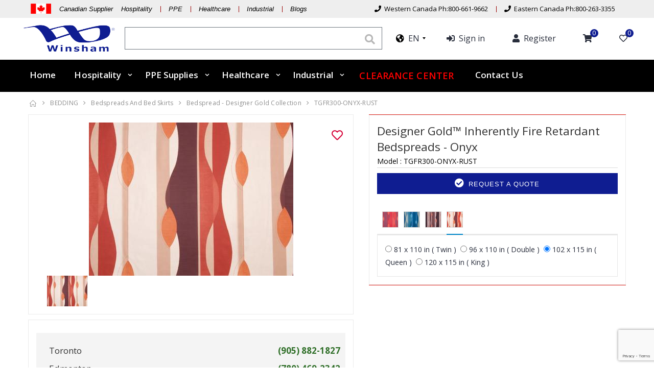

--- FILE ---
content_type: text/html; charset=UTF-8
request_url: https://www.winsham.com/products/view/Designer-Gold-Collection-TGFR300-ONYX-RUST
body_size: 20108
content:
<!DOCTYPE html>
<html>
<head>
	<meta charset="UTF-8">
    <meta http-equiv="X-UA-Compatible" content="IE=edge">
	<link href="/favicon.ico" type="image/x-icon" rel="icon"/>
	<link href="/favicon.ico" type="image/x-icon" rel="shortcut icon"/>	
   <meta name="viewport" content="user-scalable=0, width=device-width, initial-scale=1.0, maximum-scale=1.0" />
<title>Designer Gold Collection TGFR300-ONYX-RUST     Designer Gold™ Inhere</title>
<meta name="description" content="For around 50 Years, Winsham has been serving as a market leader and one of the best Hospitality supplier, Healthcare supplier and Industrial supplies sectors">
    <script type="text/javascript">
        WebFontConfig = {
            google: { families: [ 'Open+Sans:300,400,600,700,800','Poppins:300,400,500,600,700','Segoe Script:300,400,500,600,700' ] }
        };
        (function(d) {
            var wf = d.createElement('script'), s = d.scripts[0];
            wf.src = 'https://www.winsham.com/js/webfont.js';
            wf.async = true;
            s.parentNode.insertBefore(wf, s);
        })(document);
    </script>
	<link rel="canonical" href="https://www.winsham.com/products/view/Designer-Gold-Collection-TGFR300-ONYX-RUST" />
     <link rel="stylesheet" href="/css/bootstrap.min.css?tp=1"/><link rel="stylesheet" href="/css/style.min.css?tp=1"/><link rel="stylesheet" href="/css/fontawesome-free/css/all.min.css?tp=1"/><style>
.message.success {color: #5ab35b;border: 1px solid;margin-bottom: 4px;text-align: center;font-weight: bold;}
@media print{*,:after,:before{background:0 0!important;color:#000!important;box-shadow:none!important;text-shadow:none!important}.print_display_none{display:none}a[href]:after{content:none!important}a[href]:after{content:" (" attr(href) ")"}abbr[title]:after{content:" (" attr(title) ")"}a[href^="#"]:after,a[href^="javascript:"]:after{content:""}.only_print_display{display:block}}.form-control{max-width:100%;height:3.8rem!important;padding:.375rem .75rem}.btn.disabled,.btn[disabled],fieldset[disabled] .btn{cursor:not-allowed}.addflex{display:-webkit-flex;display:-moz-flex;display:-ms-flexbox;display:-o-flex;display:flex;-webkit-flex-wrap:wrap;-ms-flex-wrap:wrap;flex-wrap:wrap}.container-fluid{max-width:2000px}a.addwishlist{cursor:pointer}.product-default a{white-space:normal}.product-default .product-title{text-align:center}.price-box .product-price sup{top:-1.1em;font-size:13px}.price-box .product-price{font:600 2em "Open Sans",sans-serif}.price-box span.paircss{font-size:13px}.price-box{margin-bottom: 2px;}.product-default{border:1px solid #dae2e6;padding:5px} 
body {color: #000000;}
.goog-te-banner-frame.skiptranslate{display: none !important;} 
body{top: 0px !important; }
a.getaquote i{margin-right:3px;}
font{vertical-align: unset!important;}
#goog-gt-tt{display:none!important;}
</style>
<!-- Global site tag (gtag.js) - Google Analytics -->
<script async src="https://www.googletagmanager.com/gtag/js?id=UA-166999170-1"></script>
<script>
  window.dataLayer = window.dataLayer || [];
  function gtag(){dataLayer.push(arguments);}
  gtag('js', new Date());

  gtag('config', 'UA-166999170-1');
</script>
<!-- Google Tag Manager -->
<script>(function(w,d,s,l,i){w[l]=w[l]||[];w[l].push({'gtm.start':
new Date().getTime(),event:'gtm.js'});var f=d.getElementsByTagName(s)[0],
j=d.createElement(s),dl=l!='dataLayer'?'&l='+l:'';j.async=true;j.src=
'https://www.googletagmanager.com/gtm.js?id='+i+dl;f.parentNode.insertBefore(j,f);
})(window,document,'script','dataLayer','GTM-5H2GMXR');</script>
<!-- End Google Tag Manager -->
<!-- Facebook Pixel Code -->
<script>
!function(f,b,e,v,n,t,s)
{if(f.fbq)return;n=f.fbq=function(){n.callMethod?
n.callMethod.apply(n,arguments):n.queue.push(arguments)};
if(!f._fbq)f._fbq=n;n.push=n;n.loaded=!0;n.version='2.0';
n.queue=[];t=b.createElement(e);t.async=!0;
t.src=v;s=b.getElementsByTagName(e)[0];
s.parentNode.insertBefore(t,s)}(window, document,'script',
'https://connect.facebook.net/en_US/fbevents.js');
fbq('init', '437247100994079');
fbq('track', 'PageView');
</script>
<noscript><img height="1" width="1" style="display:none"
src="https://www.facebook.com/tr?id=437247100994079&ev=PageView&noscript=1"
/></noscript>
<!-- End Facebook Pixel Code -->
<script type="text/javascript">

    (function(c,l,a,r,i,t,y){

        c[a]=c[a]||function(){(c[a].q=c[a].q||[]).push(arguments)};

        t=l.createElement(r);t.async=1;t.src=https://www.clarity.ms/tag/+i;

        y=l.getElementsByTagName(r)[0];y.parentNode.insertBefore(t,y);

    })(window, document, "clarity", "script", "jh9sy5c4g2");

</script>
<script type="text/javascript">
    (function(c,l,a,r,i,t,y){
        c[a]=c[a]||function(){(c[a].q=c[a].q||[]).push(arguments)};
        t=l.createElement(r);t.async=1;t.src="https://www.clarity.ms/tag/"+i;
        y=l.getElementsByTagName(r)[0];y.parentNode.insertBefore(t,y);
    })(window, document, "clarity", "script", "jh9sy5c4g2");
</script>
</head>
<body class="loaded">	
     <!-- Google Tag Manager (noscript) -->
<noscript><iframe src="https://www.googletagmanager.com/ns.html?id=GTM-5H2GMXR"
height="0" width="0" style="display:none;visibility:hidden"></iframe></noscript>
<!-- End Google Tag Manager (noscript) --> 

    <div class="page-wrapper">
	<style>
.asdf{max-width: 1200px;}
.search_all_product_css{text-align: center;}
.search_all_product_css a1{font-size: 14px;}
.header-search {font-size: inherit;line-height: initial;}
input[type="search"]::-webkit-input-placeholder {color:#fff; }
input[type="search"]:-moz-placeholder {color:#fff;}
input[type="search"]::-moz-placeholder {color:#fff;}
input[type="search"]:-ms-input-placeholder {color:#909;}
input[type="search"]::-ms-input-placeholder {color:#909;}
button[type="submit"]{outline: none;}
.search_div_right {text-align: left;margin-left:5px;}
.header,.sticky-header.fixed {background-color: #fff;}
.sticky-header.fixed{background-color: #cccccc;}
.sticky-header.fixed .menu>li>a {color: #010204;}
.header-search .search-toggle,.cart-dropdown .dropdown-toggle::before,.mobile-menu-toggler{color: #000000;}
.menu>li:hover>a, .menu>li.show>a, .menu>li.active>a {color: #7d0000;}
.sticky-header.fixed .menu>li:hover>a, .sticky-header.fixed .menu>li.show>a, .sticky-header.fixed .menu>li.active>a {color: #7d0000;}
.fixed .menu.sf-arrows .float-right .sf-with-ul::after {right: .1rem;}
.locstyle .search_field{width: 100%;padding: 15px; border: solid 1px #6c757d;outline: none;line-height: 44px;height: 44px;}
.locstyle form button{position: absolute;background: none;border: 0;font-size: 20px;right:8px;top: 5px;}
.locstyle form{position: relative;margin-bottom: 0px;}
.locstyle form .display_box_wrapper{background-color: #fff; -webkit-box-shadow: 0px 0px 10px #dcdcdc; -moz-box-shadow: 0px 0px 10px #dcdcdc; box-shadow: 0px 0px 10px #dcdcdc; z-index: 100; position: absolute; width: 100%;}
.visibleinsmall{display:none;}
.visibleinsmall .logo img{width: 50%;}
.smallmenu ul {margin: 0rem;}
.smallmenu ul li a::after { background: #900 none repeat scroll 0 0; content: ""; height: 12px; margin-top: 8px; position: absolute; right: -1px; width: 1px; transition: .3s;}
.smallmenu ul li:last-child> a::after {display: none;}
.smallmenu ul li a{padding: 0 16px;line-height: 25px;color:#000000;font-size:13px;}
.smallmenu ul li a:hover{text-decoration:none;}
.smallmenu ul li{position: relative;float: left;}
.header-bottom { background-color: #000000; border-top: 1px solid #fff;}
.cart-dropdown .dropdown-toggle::after{display: none;}
.cart-dropdown .dropdown-toggle {display: block;position: relative;padding: .6rem 1rem .4rem 1rem;border: 1px solid transparent;border-radius: 0;background-color: transparent;box-shadow: none;}
.cart-dropdown .dropdown-toggle .cart-count {right: .4rem;}
.menu>li>a {color: #ffffff; font-weight: 600;padding-right: 1.8rem;padding-left: 1.8rem ;font-size:17px;}
.menu li a {text-transform: none;}
.menu ul li a {font-size:1.5rem;}
.header-search-wrapper .search_list_wrapper{padding:5px;}
.menu-traslate-header ul li a:hover{cursor:pointer;}
.menu-traslate-header ul li{float:none;} 
.notranslate .header-menu{padding-top: 0rem;padding-bottom: 0rem;width: 54px;min-width: unset;    left: 30px;} 
.cartbkheader {margin: 0;margin-bottom: 0px;width: 100%;display: -webkit-box;display: -webkit-flex;display: -ms-flexbox;display: flex;-webkit-box-orient: horizontal;-webkit-box-direction: normal;-webkit-flex-flow: row nowrap;-ms-flex-flow: row nowrap;flex-flow: row nowrap;-webkit-box-align: center;-webkit-align-items: center;-ms-flex-align: center;align-items: center;-webkit-box-pack: justify;-webkit-justify-content: space-between;-ms-flex-pack: justify;justify-content: space-between;}
.cartbkheader li a{padding: 0 15px;line-height: 25px;font-size: 17px;}
.cartbkheader li a:hover{text-decoration:none;}
.cartbkheader li{float: left;position: relative;}
.notranslate .header-dropdown{text-transform: none;}
.cartbkheader li a i{font-size: 16px;}
a.frencss i{font-size: 22px;color: #000;}
.mobile-menu-toggler{color:#000000;}
.cart-dropdown .dropdown-toggle::before{color: #000000;}
.header-dropdown>a::after {border-color: #000000 transparent transparent;}
@media (max-width: 1200px){
	.smallmenu ul li a {padding: 0 9px;}
	.hidelabel{display:none;}
	.menu>li>a{font-size: 15px;}
}
@media (max-width: 991px){
	.hideinsmall{display:none;}
	.visibleinsmall{display:block;}
	.logo{line-height: 70px;}
}
@media (max-width: 1280px){
	div.fixed .rmsticky{display:none;}
}
@media (max-width: 1300px){
	.cartbkheader li a{padding: 0 12px;font-size: 16px;}
}
@media (max-width: 1230px){
	.cartbkheader li a{padding: 0 10px;}  
}
.filter-toggle.opened a {background-color: #da1a36;}
.product-default .btn-add-cart {z-index:1;background-color: #000000; border-color: #000000; color: white;}
.product-default:hover .btn-add-cart {background-color: #da1a36; border-color: #da1a36;}
.product-default a:hover {color: #da1a36; text-decoration: none;}
a.addwishlist span.fas.fa-heart{color: #da1a36;}
a.addwishlist:hover .fa-heart{color: #da1a36;}
.price-box .product-price {color: #c51230;font-weight: bold;}
#submitquote{background-color: #da1a36;border-color: #da1a36;}
.header-search-wrapper .search_list_wrapper{padding:5px;}
.top1bar {padding: 4px  0;border-bottom: 1px solid #eeeeee;background-color: #eeeeee;}
.hdx{padding: 10px 0px;}
.menu li .menu-title a {padding: 0.7 rem  2rem;color: #434d53;font-size: 1.28rem;font-weight: 700;}
.menu.sf-arrows .sf-with-ul::after {right: 0.7rem !important;}
.menu li .menu-title a {color: #000;font-size: 1.57rem !important;font-weight: 700;}
span.spabs{position: absolute;top: -6px;right: 0px;background: #0f1d91;border-radius: 50px;font-size: 13px;line-height: 13px;width: 16px;height: 16px;color: #ffffff;padding-top: 1px;padding-left: 4px;}
.smitalic ul li a{font-size:13px; font-style:italic;}
@keyframes blinker {10% { opacity: 0; }}
.blink_me{animation:blinkingText .6s infinite}
@keyframes blinkingText {
0%{color:#ffffff}
49%{color:#ffffff;font-size:18px;}
50%{color:#ffffff;font-size:18px;}
99%{color:#FF0000;font-size:18px;}
100%{color:#FF0000;font-size:18px;}
}
.menu li:hover>a.blink_me, .menu li.show>a.blink_me, .menu li.active>a.blink_me{background-color: #000000;}
.skiptranslate{display:none;}
</style>
<header class="header">
<div class="hideinsmall">
<div class="container-fluid top1bar">
	<div class="container" style="display: block;padding-right:20px;padding-left:20px; ">
	<div class="smallmenu smitalic">
		<ul>
			<li><img src="/img/canada_flag.png" style="padding-top: 3px;" alt=""> </li>
								<li> <a href="/pages/hospitality" style="font-size:13px; font-style:italic;">Canadian Supplier &nbsp;&nbsp; Hospitality </a> </li>
						<li><a href="/pages/ppe_supply_canada">PPE </a></li>
				<li><a href="/pages/healthcare_supply_canada">Healthcare </a></li>
								<li><a href="/pages/industrial_supply_canada">Industrial</a></li>
				<li><a href="/blogs/details">Blogs</a></li>
		</ul>
	</div>
	<div class="smallmenu" style="float:right;">
		<ul>
			<li><a href="tel:+18006619662"><i class="fa fa-phone"></i> &nbsp;Western Canada Ph:800-661-9662</a> </li>
			<li><a href="tel:+18002633355"><i class="fa fa-phone"></i> &nbsp;Eastern Canada Ph:800-263-3355</a></li>
		</ul>
	</div>
	</div>
	</div>
		<div class="container hdx">
			<div class="floatleft" style="width: 17%;">
				<a href="/"><img src="/img/logo.png?tp=2" style="padding-right: 15px;" alt=""></a>
			</div>
			<div class="floatleft locstyle" style="width: 42%;">
				<form action="/products/searchresults" method="GET">
						<button type="submit" class="searchbtn"><i class="fa fa-search"></i></button>
						<input type="search" class="search_field" placeholder="Search" autocomplete="off" id="search_field" name="search_field"><div class="display_box_wrapper"></div>
				</form>
			</div>
			<div class="floatleft" style="width:  41%;">
			<div style="padding-left: 15px;">
				<ul class="cartbkheader">
				<li>
				<div class="header-dropdowns notranslate">
					<div class="header-dropdown">
					<a class="frencss" href="#"><i class="fas fa-globe-americas"></i>&nbsp;&nbsp;EN</a>					<div class="header-menu menu-traslate-header">
						<ul> <li><a rel="/en/en">EN</a></li><li><a rel="/en/fr">FR</a></li></ul>
					</div>
					</div>	
				</div>				
				</li>
													<li><a href="/users/login"><i class="fas fa-sign-in-alt" aria-hidden="true"></i> <span class="hidelabel">&nbsp;Sign in</span></a></li>
					<li><a href="/users/userregister"><i class="fa fa-user" aria-hidden="true"></i> <span class="hidelabel">&nbsp;Register</span></a></li>
									<li><a href="/orders/checkout"><i class="fa fa-shopping-cart" aria-hidden="true"></i> <span class="spabs">0</span></a></li>
					<li><a href="https://www.winsham.com/wishlists/wishlist"><i class="far fa-heart" ></i><span class="spabs">0</span></a></li>
				</ul>
			</div>	
			</div>  
			
			
		</div>
	</div>

	
	<div class="visibleinsmall header-middle" style="padding:0px;">
		<div class="container-fluid">
			<div class="header-left">
				<a href="https://www.winsham.com/" class="logo">
					<img src="/img/logo.png?tp=2" alt="Winsham"/>					
				</a>
			</div>
			<div class="header-center">			
				<div class="header-search">
					<a href="#" class="search-toggle" role="button"><i class="icon-magnifier"></i></a>
					<form action="/products/searchresults" method="GET">
						<div class="header-search-wrapper">
							<input type="search" class="form-control" id="msearch_field" name="search_field" placeholder="Search..." required>
							<button class="btn searchbtn" type="submit"><i class="icon-magnifier"></i></button>
							<div class="display_box_wrapper" style="width: 100%; position: absolute; background: #ffffff; top: 43px; border-radius: 15px;"></div>	
						</div>
					</form>
				</div>
			</div>

			<div class="header-right">
			<div class="header-dropdowns notranslate">
					<div class="header-dropdown">
					<a class="frencss" href="#"><i class="fas fa-globe-americas"></i>&nbsp;&nbsp;EN</a>					<div class="header-menu menu-traslate-header">
						<ul> <li><a rel="/en/en">EN</a></li><li><a rel="/en/fr">FR</a></li></ul>
					</div>
					</div>	
				</div>
			<div class="cart-dropdown">
					<a href="https://www.winsham.com/orders/checkout" class="dropdown-toggle" >
						<span class="cart-count">0</span>
					</a>
			</div>
				
				<button class="mobile-menu-toggler" type="button" style="margin-right: 0px;">
					<i class="icon-menu"></i>
				</button>				
			</div><!-- End .header-right -->
		</div><!-- End .container -->
	</div><!-- End .header-middle -->

<div class="header-bottom sticky-header1" style="height: 64px;">
	<div class="container"> 
		<nav class="main-nav"> 
			<ul class="menu sf-arrows">
			   
				
									 <li ><a href="https://www.winsham.com//">Home</a></li>
								
			<li class="hidesmlay"><a href="/pages/hospitality">Hospitality</a>
				<ul>
				<li class="hidesmlay"><a href="/products/category/category_HOUSEKEEPING-EQUIPMENT">Housekeeping</a>
				<ul>
				<li><a href="/products/category/Busch-Recycling--and--Waste-Systems">Recycling Systems</a>
					<ul>
						<li><a href="/products/category/aristata-waste-systems">Aristata Waste Systems</a></li>
						<li><a href="/products/category/infinite-elite-waste-systems">Infinite Elite Waste Systems</a></li>
						<li><a href="/products/category/spectrum-waste-systems">Spectrum Waste Systems</a></li>
						<li><a href="/products/category/waste-watcher-waste-systems">Waste Watcher Waste Systems</a></li>
						<li><a href="/products/category/single-recycling-bins">Single Recycling Bins</a></li>
						<li><a href="/products/category/boka-waste-systems">Boka Waste Systems</a></li>
						<li><a href="/products/category/glutton-recycling-stations">Glutton Recycling Stations</a></li>
						<li><a href="/products/category/configure-recycling-station">Configure Recycling Station</a></li>
					</ul>
				</li>
				<li><a href="/products/category/Cube-Trucks-Sweepers--and--Lobby-Pro">Utility Carts & Platform Trucks</a>
					<ul>
						<li><a href="/products/category/folding-utility-carts">Folding Utility Carts</a></li>
						<li><a href="/products/category/utility-carts">Utility Carts</a></li>
						<li><a href="/products/category/platform-trucks">Platform Trucks </a></li>
						<li><a href="/products/category/cube-trucks">Cube Trucks </a></li>
					</ul>
				</li>
				<li><a href="/products/category/waste-containers">Waste Containers</a>
					<ul>
						<li><a href="/products/category/Slim-Jim,-Ranger--and--Marshal-Containers">Slim Jim Containers </a></li>
						<li><a href="/products/category/Waste-Baskets">Waste Baskets</a></li>
						<li><a href="/products/category/indoor">Indoor</a></li>
						<li><a href="/products/category/outdoor">Outdoor</a></li>
					</ul>
				</li>
				<li><a href="/products/category/Maid--and--Housekeeping-Carts">Housekeeping & Janitor Carts</a>
					<ul>
						<li><a href="/products/category/housekeeping-carts">Housekeeping and Janitor Carts</a></li>
						<li><a href="/products/category/cart-accessories">Cart Accessories</a></li>
					</ul>
				</li>	
                <li><a href="/products/category/category_CLEANING-SUPPLIES--and--EQUIPMENT">Cleansers, Polishers & Detergents</a>
					<ul>
						<li><a href="/products/category/glass-cleaners">Glass Cleaners</a></li>
						<li><a href="/products/category/insecticides">Insecticides</a></li>
						<li><a href="/products/category/hand-soaps">Hand Soaps</a></li>
						<li><a href="/products/category/furniture-polish">Furniture Polish</a></li>
						<li><a href="/products/category/bathroom-cleaners">Bathroom Cleaners</a></li>
						<li><a href="/products/category/all-purpose-cleaners">All Purpose Cleaners</a></li>
						<li><a href="/products/category/laundry">Laundry</a></li>
						<li><a href="/products/category/all-purpose-stain-remover">All Purpose Stain Remover</a></li>
						<li><a href="/products/category/deodorizers">Deodorizers</a></li>
						<li><a href="/products/category/dish-wash">Dish Wash</a></li>
						<li><a href="/products/category/oven-cleaner">Oven Cleaner</a></li>
						<li><a href="/products/category/carpet-care">Carpet Care</a></li>
					</ul>
				</li>
				<li><a href="/products/category/Vacuums---Hoover--and--Royal">Vacuums</a>
					<ul>
						<li><a href="/products/category/hoover">Hoover</a></li>
						<li><a href="/products/category/sanitaire">Sanitaire</a></li>
						<li><a href="/products/category/oreck">Oreck </a></li>
						<li><a href="/products/category/specialty">Specialty </a></li>
					</ul>
				</li>
				<li><a href="/products/category/Cleaning-Supplies---Rubbermaid--and--Marino">Floor Cleaning Supplies</a>
					<ul>
						<li><a href="/products/category/floor-cleaning">Floor Cleaning</a></li>
						<li><a href="/products/category/broom-ware-and-squeegees">Broom Ware and Squeegees</a></li>
					</ul>
				</li>	
				<li><a href="/products/category/wiping-dusting">Wiping & Dusting</a>
					<ul>
						<li><a href="/products/category/wiping">Wiping</a></li>
						<li><a href="/products/category/dusting">Dusting</a></li>
					</ul>
				</li>
 				<li><a href="/products/category/Trash-Can-Liners">Trash Can Liners</a></li>
				</ul>
			</li><!-----End of Housekeeping------>
			
				<li><a href="/products/category/category_BEDDING">Bedding</a>
					<ul>
						<li><a href="/products/category/Decorative-Top-Sheets">Decorative Top Sheets</a></li>
						<li><a href="/products/category/Sheets--and--Pillow-Cases">Sheets & Pillow Cases</a></li>
						<li><a href="/products/category/Blankets--and--Sheet-Folder">Blankets & Sheet Folder</a></li>
						<li><a href="/products/category/Pillows">Pillows</a></li>
						<li><a href="/products/category/Laundry-Bags-and-Hampers">Laundry Bags & Hampers</a></li>
						<li><a href="/products/category/Mattress-Protectors">Mattress Protectors</a></li>
						<li><a href="/products/category/Bedspreads-and-Drapery">Bedspreads and Bed Skirts </a></li>
						<li><a href="/products/category/Alternative-Duvets">Duvets, Down Alternative Duvets</a></li>
						<li><a href="/products/category/Pillow-Protectors">Pillow Protectors</a></li>
						<li><a href="/products/category/Rollaway-Beds,-Mattress--and--Bed-Frames">Rollaway Beds, Mattresses & Frames</a></li>
						<li><a href="/products/category/Mattress-Pads">Mattress Pads</a></li>
					</ul>
				</li>
				<li><a href="/products/category/category_BATHROOM--and--SHOWER-ACCESSORIES">Bathroom & Shower Accessories</a>
					<ul>
						<li><a href="/products/category/Paper-Towels,-Napkins--and--Toilet-Tissue-Rolls">Paper Towels & Toilet Tissue Rolls</a></li>
						<li><a href="/products/category/Vinyl-Shower-Curtains--and--Liners">Shower Curtains & Liners</a></li>
						<li><a href="/products/category/Hand-Dryers-">Hand Dryers </a></li>
						<li><a href="/products/category/Plumbing-Parts">Bathroom Fixtures </a></li>
						<li><a href="/products/category/hair-dryers">Hair Dryers</a></li>
						<li><a href="/products/category/shower-heads">Shower Heads</a></li>
						<li><a href="/products/category/scales">Scales </a></li>
						<li><a href="/products/category/mirrors">Mirrors</a></li>
					</ul>
				</li>
				<li><a href="/products/category/category_AMENITIES">Amenities</a>
					<ul>
						<li><a href="/products/category/Amenities---Accessories--and--Soap-Dishes">Accessories & Soap Dishes</a></li>
						<li><a href="/products/category/Amenities---Non-Logoed">Bathroom Amenities</a></li>
						<li><a href="/products/category/first-aid-kits">First Aid Kits</a></li>
						<li><a href="/products/category/bulk-liquid-dispenser-solutions">Bulk Liquid & Dispenser Solutions</a></li>
					</ul>
				</li>
				<li><a href="/products/category/category_towels">Towels</a>
					<ul>
						<li><a href="/products/category/Bath-Rugs">Bath Rugs & Bath Mats</a></li>
						<li><a href="/products/category/Domestic">Towels</a></li>
						<li><a href="/products/category/Bath-Robes">Bath Robes and Slippers</a></li>
						<li><a href="/products/category/Pool-Towels-and-Bath-Sheets">Pool Towels and Bath Sheets</a></li>
					</ul>
				</li>
				<li><a href="/products/category/category_ROOM-ACCESSORIES">Room Accessories</a>
					<ul>
						<li><a href="/products/category/Pictures-and-Frames">Pictures and Frames</a></li>
						<li><a href="/products/category/Stacking-Chairs--and--Tables">Stacking Chairs & Tables</a></li>
						<li><a href="/products/category/Lighting--and--Lamp-Shades">Lighting & Lamp Shades</a></li>
						<li><a href="/products/category/custom-manufacturing">Custom Manufacturing</a></li>
					</ul>
				</li>
				<li><a href="/products/category/category_ROOM-NECESSITIES">Room Necessities</a>
					<ul>
						<li><a href="/products/category/Coffee-Makers-12--and--4-Cup">Coffee Machines</a></li>
						<li><a href="/products/category/Insulated-Jugs,-Flatware,-Dinnerware--and--Mugs">Drinkware, Flatware, Dinnerware & Mugs</a></li>
						<li><a href="/products/category/Kitchen-Appliances--and--Kettles">Room Appliances</a></li>
						<li><a href="/products/category/Luggage-Racks--and--Carts">Luggage Racks & Carts</a></li>
						<li><a href="/products/category/Ice-Buckets">Ice Buckets</a></li>
						<li><a href="/products/category/Coffee,-Tea--and--Hot-Chocoloate">Coffee & Tea</a></li>
						<li><a href="/products/category/Ashtrays">Ashtrays</a></li>
						<li><a href="/products/category/Door-Signage--and--Stationery-Holders">Door Signage & Stationery Holders</a></li>
						<li><a href="/products/category/telephones-clock-radios">Telephones & Clock Radios</a></li>
						<li><a href="/products/category/information-signage-key-tags">Information Signs, Key Tags & Coat Check Tags</a></li>
						<li><a href="/products/category/serving-trays-baskets-presentation-trays">Serving Trays, Baskets & Coffee Presentation Trays</a></li>
						<li><a href="/products/category/coat-hangers">Coat Hangers</a></li>

					</ul>
				</li>
				
				<li><a href="/products/category/category_BABY-NECESSITIES">Baby Necessities</a>
					<ul>
						<li><a href="/products/category/Cribs--and--Accessories">Play Yards, Cribs & Accessories</a></li>
						<li><a href="/products/category/Changing-Stations--and--High-Chairs">Changing Stations & High Chairs</a></li>
					</ul>
				</li>
				<li><a href="/products/category/category_KITCHEN,BAR--and--RESTAURANT-APPAREL--and--ACCESSORIES">Kitchen,bar & restaurant</a>
					<ul>
						<li><a href="/products/category/Mens--and--Womens-Working-Clothing-Pants--and--Shirts">Work Apparel</a></li>
						<li><a href="/products/category/Cook-Shirts--and--Aprons">Chef & Cook Apparel </a></li>
						<li><a href="/products/category/Chef-Hats--and--Bandannas">Chef Hats & Bandannas</a></li>
						<li><a href="/products/category/Placemats,-Skirt-Clips,-Table-and-Chair-Skirting">Skirt Clips, Table and Chair Skirting</a></li>
						<li><a href="/products/category/Table-Covers--and--Linen-Napkins">Placemats, Table Covers & Linen Napkins</a></li>
						<li><a href="/products/category/Scales,-Chafers--and--Accessories">Scales, Chafers, Sauce Warmers & Accessories</a></li>
						<li><a href="/products/category/Oven-Mitts-Gloves-Chef-Headwear--and--Aprons">Oven Mitts, Gloves & Aprons</a></li>
						<li><a href="/products/category/Mens--and--Womens-Lab-Coats">Mens & Womens Lab Coats</a></li>
						<li><a href="/products/category/Bar--and--Restaurant-Towels">Bar & Restaurant Towels</a></li>
					</ul>
				</li>
				<li><a href="/products/category/Luggage-Racks--and--Carts">Luggage Racks and Carts</a></li>
				<li><a href="/products/category/Logoed-Mats---Entrance-Safety,-Interior--and--Exterior">Entrance Mats</a></li> 
				<li><a href="/categories/categoryview/153">Cleaning Supplies & Equipment</a></li> 
				</ul>
			</li><!---End of Hospitality--->
			<li class="hidesmlay"><a href="/pages/ppe_supply_canada" >PPE Supplies</a>
					<ul>
						<li><a href="/products/category/isolation-gowns">Isolation Gowns & Coveralls </a></li>
						<li><a href="/products/category/face-shield">Face Shield & Bouffant Cap</a></li>
						<li><a href="/products/category/hand-sanitizer">Hand Sanitizers & Dispensers</a></li>
						<li><a href="/products/category/medical-gloves">Medical Gloves</a></li>
						<li><a href="/products/category/electronics">Electronics</a></li>
						<li><a href="/products/category/protective-shield">Protective shield</a></li>
						<li><a href="/products/category/disinfectants">Disinfectants</a></li>
						<li><a href="/products/category/goggles">Goggles </a></li>
						<li><a href="/products/category/retail">Retail </a></li>
						<li><a href="/products/category/respirators-masks">Respirators & Masks </a></li>
						<li><a href="/products/category/Trash-Can-Liners">Trash Can Liners</a></li>
					</ul>
			</li><!-----End of PPE Supplies------>
			<li class="hidesmlay"><a href="/pages/healthcare_supply_canada">Healthcare</a>
				<ul>
				<li><a href="/products/category/peri-wipes">Peri Wipes and Towels</a>
					<ul>
						<li><a href="/products/category/flamingo-towels">Flamingo Towels</a></li>
						<li><a href="/products/category/lotus-towels">Lotus Towels</a></li>
						<li><a href="/products/category/majestik-towels">Majestik Towels</a></li>
						<li><a href="/products/category/regency-towels">Rejency Towels</a></li>
						<li><a href="/products/category/peri-wipes-574">Peri Wipes</a></li>
					</ul>
				</li>
				<li><a href="/products/category/healthcare-linen">Healthcare Linen</a>
					<ul>
						<li><a href="/products/category/knitted-sheets">Knitted Sheets and Pillows</a></li>
						<li><a href="/products/category/mattress-and-pillow-encasements">Mattress and Pillow Encasements</a></li>
						<li><a href="/products/category/bedspreads">Bedspreads </a></li>
					</ul>
				</li>
				<li><a href="/products/category/bibs-and-gowns">Bibs and Gowns</a>
					<ul>
						<li><a href="/products/category/bibs">Bibs</a></li>
						<li><a href="/products/category/gowns">Gowns</a></li>
					</ul>
				</li>
				<li><a href="/products/category/rubbermaid-hygen-microfiber">Rubbermaid Hygen Microfiber Cleaning System</a></li>
				<li><a href="/products/category/laundry-bags-and-spring-bag">Laundry Bags and Spring Bag Holders</a>
					<ul>
						<li><a href="/products/category/laundry-bags">Laundry Bags</a></li>
						<li><a href="/products/category/laundry-hampers">Laundry Hampers </a></li>
					</ul>
				</li>
				<li><a href="/products/category/incontinence-products">Incontinence Products</a>
				</li>	
				<li><a href="/products/category/Trash-Can-Liners">Trash Can Liners</a></li>
				<li><a href="/products/category/custom-manufacturing">Custom Manufacturing</a></li>
				<li><a href="/products/category/entrance-mat">Entrance Mats</a></li>
				</ul>
			</li><!-----End of Healthcare------>
			
											<li class="hidesmlay"><a href="/pages/industrial_supply_canada" >Industrial</a>
					<ul>
						<li><a href="/products/category/paper-towels">Paper Towels</a></li>
						<li><a href="/products/category/toilet-tissue-rolls">Toilet Tissue Rolls</a></li>
						<li><a href="/products/category/facial-tissue">Facial Tissues and other paper products</a></li>
						<li><a href="/products/view/bathroom-microfibre-cloth">Microfibre Cloth</a></li>
						<li><a href="/products/view/Restaurant-&-Bar-Towels-9177 ">Bar Mops</a></li>
						<li><a href="/products/searchresults?search_field=hand+liquid">Hand Liquid Soap</a></li>
						<li><a href="/products/searchresults?search_field=vinyl+gloves">Vinyl Gloves</a></li>
						<li><a href="/products/category/cube-trucks">Cube Trucks </a></li>
						<li><a href="/products/category/Trash-Can-Liners">Trash Can Liners</a></li>
					
					</ul>
			</li><!-----End of Industrial------>
			<li><a href="https://www.winsham.com/products/sale/clearance" class="blink_me" style="width:232px;text-align:center;">CLEARANCE CENTER</a></li>
			<li ><a href="https://www.winsham.com/pages/contact_us">Contact Us</a></li>
			
			</ul>
		</nav>
	</div><!-- End .header-bottom -->
</div><!-- End .header-bottom -->
</header><!-- End .header --> 
	      			<main class="main">
						
<style>
.nav.nav-tabs .nav-item,.nav.nav-tabs .nav-item+.nav-item{margin-left: 1rem;}
.nav.nav-tabs .nav-item a.nav-link img{width:32px}
p.clred {
    font-size: 14px;
    margin: 0px 0px;
}
label.flsct {
	 color: #000;
    float: left;
    margin: 6px 6px;
    text-align: center;
}
select.form-control {
     color: #000;
}
.product-single-gallery img.product-single-image {max-width: 100%;max-height: 300px;width: auto;margin: 0 auto;}
.product-single-gallery .prod-thumbnail img{max-height:80px;width: auto;margin: 0 auto;}
.getqcss_st{margin-left: auto!important;margin-bottom: 0!important;font-family: "Oswald",sans-serif;font-weight: 600;text-transform: uppercase;padding: .85rem .5rem;z-index: 2;    color: #fff;}
.getqcss_st span {display: inline-block;}
#product-desc-content .paddingzero{padding: 0px;float: left;}
#product-desc-content .desc{width: 75%;margin: auto;padding: 7% 0;}
#product-desc-content .custrow .col-lg-12 .desc{width: 100%;padding:0;}
#product-desc-content .rbkcont{float: right;}
#product-desc-content ul li::before {content: '\e84e';display: inline-block;width: 1em; margin-right: .2em; margin-left: .2em;font-family: 'porto';font-style: normal;font-variant: normal;font-weight: normal;line-height: 1em; text-align: center; text-decoration: inherit; text-transform: none; -webkit-font-smoothing: antialiased; -moz-osx-font-smoothing: grayscale; speak: none; color: #0088cc;}
#product-desc-content ul{margin-bottom: 2rem;padding-left: 2rem;}
.getqcss_btn{font-family: "Oswald",sans-serif;font-weight: 400;text-transform: uppercase;padding: .85rem .5rem;z-index: 2;margin: 0 1rem 0rem 0;}
.getqcss_btn span {display: inline-block;}
.hideall{display:none;}
.hideall1{visibility: hidden;height:0px;position:relative;}
.addwishlist.paction span{display:block;font-size: 2rem;}
.tab-content{border: 1px solid #e7e7e7;    padding: 15px;}

.flag_on_img{position: absolute;top: 2px;}
    #rvwmsg{color:red;}
    .hideall{display:none;}
    .hideall1{visibility: hidden;height:0px;}
    a.tvsizeborder {border: 1px solid #DDDDDD;padding: 4px;font-size: 16px;color: #000000;margin-bottom: 2px;display: inline-block;line-height: .8;}
	a.tvsizeborder:hover{text-decoration: none;}
    .flag_display{position: absolute;top: 96px;}
    .flag_display>span{margin-bottom: 10px;}
    #des ul{display: block;list-style-type: disc;margin-left: 20px;}
    #des ul li{float: none;font-size:1.25em}
    #des .features_div{margin-bottom: 15px;}
	#des p{margin-top:10px;font-size:1.25em}
    .rightpaynowblock{float:right;max-width:180px;width: 40%;}
    .leftpriceblock{float:left;width: 60%;}
    .mainblock{background: #fff;padding: 15px;padding: 15px;    border: 1px solid #ebebeb;}
    .listblock a{text-transform: none;line-height: 25px;font-size: 13px;color: #828282;}
    .listblock li i{line-height: 25px;font-size: 16px;color: #da1a36;width: 20px;}
    .listblock li span{color: #a7cade;}
    .custom-select::after {content: "";}
    .custom-select .form-control {height: 25px;}
    a.assprocolorbox{position: relative;cursor: pointer;}
    a.assprocolorbox img{width: 20px;}
    a.assprocolorbox span{position: absolute;top: -11px;left: 5px;}
    .singl-pro-title .leftpriceblock .pricecss{padding-right: 20px;text-align:right;padding-top: 18px;}
    .singl-pro-title .leftpriceblock h1{margin:0px;}
    a.getaquote{min-width:170px;border: 0px solid #0f1d91!important;background-color: #0f1d91!important;color: #ffffff!important;}
    a.addtocartwarranty,a.addtocart{color: #ffffff; min-width:170px;background-color: #000!important; border: 1px solid #000!important;}
.addwishlist{position: absolute;top: 5px;right: 5px;cursor: pointer;font-size: 22px;}
.addwishlist .fa-heart-o{color:#999;}
.addwishlist .fa-heart{color:#d60036;}
.countdowncss{font-size:12px;color: red;}
.featured-section .countdowncss{text-align:center;}
.featured-section .product-default .product-title {height: 20px;text-align: center;}
    @media only screen and (max-width: 1200px) and (min-width: 992px){

    }
    @media (max-width: 991px){

    }


    .singl-pro-title .actions-btn li:first-child a {width: 100%;}
    @media only screen and (max-width: 490px){
        .leftpriceblock{width: 100%;}
        .rightpaynowblock{float:left;width: 100%;}
        .singl-pro-title .leftpriceblock .pricecss{text-align:left;}
    }
    a.getaquotecss{border: 0px solid #de231c;
        color: #fff;
        background-color: #00693c;
        display: block;
        font-family: roboto;
        font-weight: bold;
        height: 40px;
        margin-right: 15px;
        padding: 10px 10px;min-width: 200px;margin-top: 8%;    border-radius: 0px;}
    a.getaquotecss:hover {
        border: 0px solid #de231c;
        color: #fff;
        background-color: #00693c;

    }
    .color-brand a.assprocolorbox[title]:hover:after {
        content: attr(title);
        padding: 2px 4px;
        position: absolute;
        left: 0;
        top: -19px;
        white-space: nowrap;
        z-index: 20;
        background: #1d0101;
        color: #ffffff;
        font-size: 10px;
        border-radius: 10px;
        font-weight: bold;
    }
.productoption{
    width: 60%;
	margin: 0px 0px;
}
.tdright{text-align:right;}
.trst1{vertical-align: center;font-size: 12pt;}
.pricecss table{width:100%;margin-top: 10px;}
.pricecss table tr td{padding-bottom: 5px;}
.pricecss .ourprice{font-weight: bold;font-size: 19pt;color: #c51230;vertical-align: top;}
.product_title_css{line-height: 1.4;font-size: 17pt;color: #333333;font-weight:400;margin-bottom:0;}	
	.product_sku_css {
		border-bottom: 1px solid #ddd;
	}
.authoriseddealer{min-height: 34px;}
.price_match_Guar{color: #008a00;line-height: 2.4;margin-left:10px;font-weight:bold;}
.availability_css{padding: 10px 0px;}
.shbk{font-size:17px;margin-bottom:5px;}
.shbk fa{color:#31702A;}
.shbk img{float: left;height: 30px;}
.shbk.popt img{float: left;height: 30px;margin-right:10px;}
.shbk.popt{margin-bottom:10px;}
.shmidtit{color:#333;font-weight:normal;padding-left: 15px;float: left;}
.shcntright{float: right;font-weight: bold;color: #31702A;}
.shdisc{font-size:13px;}
.modal-body input,.modal-body textarea{
	    border: 1px solid #ddd;
    padding: 5px;
}
.wasprice {font-size: 14pt;text-decoration: line-through;color: #767676;vertical-align: top;}
.savingprice{font-size: 14pt;color: #767676;vertical-align: top;}
.tooltip1 {position: relative;display: inline-block;    z-index: 3;}
.tooltip1 .tooltiptext {visibility: hidden;border-radius: 4px;position: absolute;z-index: 1;opacity: 0; transition: opacity 0.3s;width: 450px;bottom: 30px;right:0;}
.tooltip1 .tooltiptext::after {content: ""; position: absolute;top: 100%; left: 80%;margin-left: -5px;border-width: 5px;border-style: solid;border-color: #174189 transparent transparent transparent;}
.tooltip1:hover .tooltiptext {visibility: visible;opacity: 1;}
.tooltip1 .panel{margin-bottom: 0px;border: 1px solid #174189;text-align: left;}
.tooltip1 .panel .panel-heading{background:#174189;color:#fff;padding: 0px 10px;font-weight: normal;font-size: 13px;}
.tooltip1 .panel .panel-body {padding: 10px;font-size: 13px; font-weight: normal; line-height: 1.8;background: #ffffff;}
.product-details .right hr {background: #de231c none repeat scroll 0 0;}
	
@media (max-width: 768px){
.tooltip1 .tooltiptext{min-width: 300px; width: 100%;}
    }	
	
    .current_promo_css{clear:both;} .current_promo_css img{float: right;}    #eqerr{
        color:red;
    }
.sticky-product-name h4{margin-bottom: 0;}
.sticky-product-name .price-box{min-height: 2px;}
.sticky-product-name .price-box .product-price sup {top: -.8em;}
.sticky-product-name .price-box .product-price {font-size: 1.6em;}
#carousel-custom-dots>button.owl-dot{display:none;}

.product-single-gallery img {max-width: 100%;width: auto;margin: 0 auto;}
.thumb-slider.slider-nav .slick-arrow{position: absolute;top:30%; border: 1px solid; padding: 0px 5px; font-size: 20px; cursor: pointer;z-index: 9;}
.thumb-slider.slider-nav .slick-arrow:hover{color: #212223;}
.thumb-slider.slider-nav .angle-right.slick-arrow{right:0px;}
.thumb-slider.slider-nav img:hover{cursor:pointer;}
.paircss{color: #767676; font-size: 14px;font-weight: normal;}
.flexiticss img{float: left; padding-right: 5px;}
.flexiticss a{font-weight:bold;}
.flexiticss p strong{color:#da1a36;}
.popover1{margin-top: 1.5rem;max-width:320px;}
.popover1 .popover-header{font-size: 12px;color: #000000;}
.popover1 .popover-body{font-size: 10px!important;line-height: 1.2;font-weight:bold;color:#817c7c;}
.popover-body {font-size: 20px!important;}
.popover-title {font-size: 20px!important;}
.popover-content {font-size: 20px!important;}
.oesrfcss { text-align: center; position: absolute; top: 0; left: 15px; width: 90px; display: block; height: 90px; padding-top: 9px; color: #ffffff; font-size: 12px; line-height: 1.2; background: linear-gradient( 0deg, #000000, #000000 41%, white 41%, white 43%, #006a00 43% ); border-radius: 50%;
}
.promotionbk{position: relative;}
.promobtit{padding: 5px; background-color: #e5eecc;border: solid 1px #c3c3c3; color:#000000; font-weight:bold; cursor:pointer;display: inline-block;width: 100%;}
.promobdesc{padding: 25px;display: none;position: absolute;z-index: 4;width: 100%;background-color: #e5eecc;border: solid 1px #c3c3c3;color:#000000;}
.promob_ic{color: #ffffff;background: red;padding: 4px 10px; border-radius: 25px; text-transform: uppercase;}
.promobsh{float:right;color:red;}
@media (min-width: 576px){
.promobshtext {display: inline-block!important;}
}
.product-desc-content li p{
	margin-top: -26px !important;
    margin-left: 20px !important;
}
.onlineonly {
    font-size: 16px;
    color: #000000;
    padding-left: 10px;
}
.actions-btn.text-center.clearfix {
    background: #f4f4f4;
    padding: 10px;
    margin-bottom: 10px;
}

.mainbuttonsblock {
    margin: 10px 0px;
}
span.packcase {
    font-size: 1.2rem;
    color: #000;
    font-weight: 500;
}

</style>
<link rel="stylesheet" href="/css/magnific-popup.css?tp=6"/><link rel="stylesheet" href="/css/slick.min.css?tp=6"/>
<nav aria-label="breadcrumb" class="breadcrumb-nav">
	<div class="container">
		<ol class="breadcrumb" itemscope itemtype="https://schema.org/BreadcrumbList">
			<li class="breadcrumb-item" itemprop="itemListElement" itemscope
          itemtype="https://schema.org/ListItem"><a href="https://www.winsham.com/" itemprop="item"><meta itemprop="name" content="Home"><i class="icon-home"></i></a><meta itemprop="position" content="1" /></li>
 <li class="breadcrumb-item" itemprop="itemListElement" itemscope
          itemtype="https://schema.org/ListItem"><a href="https://www.winsham.com/categories/categoryview/152" itemprop="item"><meta itemprop="name" content="BEDDING">BEDDING</a><meta itemprop="position" content="2" /></li><li class="breadcrumb-item" itemprop="itemListElement" itemscope
          itemtype="https://schema.org/ListItem"><a href="https://www.winsham.com/categories/categoryview/326" itemprop="item"><meta itemprop="name" content="Bedspreads and Bed Skirts ">Bedspreads and Bed Skirts </a><meta itemprop="position" content="3" /></li><li class="breadcrumb-item" itemprop="itemListElement" itemscope
          itemtype="https://schema.org/ListItem"><a href="https://www.winsham.com/products/category/bedspreads---designer-gold-collection" itemprop="item"><meta itemprop="name" content="Bedspread - Designer Gold Collection ">Bedspread - Designer Gold Collection </a><meta itemprop="position" content="4" /></li>		<li class="breadcrumb-item active " aria-current="page" itemprop="itemListElement" itemscope
          itemtype="https://schema.org/ListItem"><span itemprop="name">TGFR300-ONYX-RUST</span><meta itemprop="position" content="5" /></li>
		</ol>
	</div>
</nav>
<div itemscope itemtype="http://schema.org/Product">
<meta itemprop="name" content='Designer Gold™ Inherently Fire Retardant Bedspreads - Onyx ' /> 
<meta itemprop="url" content="https://www.winsham.com/products/view/Designer-Gold-Collection-TGFR300-ONYX-RUST" /> 
<meta itemprop="sku" content="TGFR300-ONYX-RUST" />
<meta itemprop="mpn" content="TGFR300-ONYX-RUST" />
<meta itemprop="color" content="102 x 115 in ( Queen )" />	
<meta itemprop="Brand" content="Designer Gold Collection" />
 <meta itemprop="category" content="BEDDING>Bedspreads and Bed Skirts >Bedspread - Designer Gold Collection " /> 
<meta itemprop="weight" content="2" />	
<meta itemprop="itemCondition" content="NewCondition" /> 
<div class="container">
<div class="row">
		<div class="col-xl-12 col-lg-12 col-md-12">
			<div class="product-single-container product-single-default">
				<div class="row">
					<div class="col-md-7 col-lg-7 ">
					<div class="product-single-gallery" style="border:1px solid #ebebeb;padding: 15px;margin-bottom: 10px;">
					
					<div class="original voriginal" style="position: relative;">
					   							<div class="large-slider zoom-gallery">
							 								<div style="text-align:center;">
								    <img style="max-height: 300px;cursor: pointer;" class="imgclick" itemprop="image" src="https://www.winsham.com/files/image/attachment/5534/preview_1613718485_onyx_rust.jpg" alt="Designer Gold™ Inherently Fire Retardant Bedspreads - Onyx "  rel="5534" >
									<a href="https://www.winsham.com/files/image/attachment/5534/1613718485_onyx_rust.jpg" title="Designer Gold™ Inherently Fire Retardant Bedspreads - Onyx ">									<img class="i_5534" src="">
									</a>
								 
								</div>
													</div>	
							<div class="thumb-slider slider-nav">
								 							    
								<div>
								    <img src="https://www.winsham.com/files/image/attachment/5534/smthumb_1613718485_onyx_rust.jpg" itemprop="image">
								</div>
								 							</div>
												   						<a href="#" class="addwishlist"  rel='1109' title="Add to Wishlist">
									<span class="far fa-heart"></span>
								</a>	
                  					
						<div class="flag_display">
												 </div> 

</div>
					   </div>
					   
					   

<div class="mainblock"> 
 <div class="mainbuttonsblock">
	<div class="original voriginal">
	<div class="actions-btn text-center clearfix">
			<div class="availability_css">
				<div class="shbk clearfix">	
					<span class="shmidtit">Toronto</span><span class="shcntright">(905) 882-1827</span>
				</div>
				<div class="shbk clearfix">	
					<span class="shmidtit">Edmonton</span><span class="shcntright">(780) 469-2342</span>
				</div>
			</div>
			
	
			 
	</div>
	</div>
</div>
<div class="original voriginal"> 
								
<div class=" listblock">
<ul class="row" style="margin-bottom: 0px">
	<li class="col-md-6 col-12"><i class="fa fa-shopping-basket"></i> <a>Best Deal Promise </a></li>
	
<li class="col-md-6 col-12"><i class="fa fa-check-circle"></i> <a>Low Stock : Order Soon</a> <span class="fa fa-info-circle helpico" data-toggle="popover" data-content="Limited stock available. Purchase before this product goes to backorder."></span></li>
	 
</ul>
</div>
</div>			
</div>					   
					</div><!-- End .col-lg-7 -->

<div class="col-md-5 col-lg-5" >
<div class="right">
    <div class="singl-pro-title">
	<div style="font-size: 12pt;font-weight: 500;padding: 0px 0px;border-top: 1px solid #de231c;"></div>
		<div class="mainblock">
			<div class="mainpriceblock">
				
				<div class="voriginal">
					<h1 class="product_title_css">Designer Gold™ Inherently Fire Retardant Bedspreads - Onyx </h1>
					<div class="product_sku_css"><span>Model : </span> TGFR300-ONYX-RUST </div>
				</div>
				
				
			
			<div class="original voriginal">
						
			
									
			<div itemprop="offers" itemscope itemtype="http://schema.org/Offer">
			<link itemprop="url" href="https://www.winsham.com/products/view/Designer-Gold-Collection-TGFR300-ONYX-RUST">
		     <span itemprop="priceValidUntil" content="2025-12-16"></span>

			<link itemprop="availability" href="https://schema.org/InStock" />				<div class="pricecss">
	
								
				</div>
			</div>
             
							
			<div class="actions-btn text-center">


				

	
			
			<ul class="text-center asfg" style="margin-top: 10px;">
									<li>						
						<a rel="1109" class="btn btn-sm getaquote" ><i class="fa fa-check-circle" style="font-size: 18px;"></i> Request a quote</a>
					</li>	
										</ul>
                 </div>					
				
				
				
			</div>
			

			</div>	
		<!------------Start Enquiry and Cart button block ----------------->
		
								<ul class="nav nav-tabs" id="myTab" role="tablist">
																		<li class="nav-item" role="presentation">
											<a class="nav-link " id="home-tab236" data-toggle="tab" href="#c236" role="tab" aria-controls="home" aria-selected="true"><img src="/colourimages/onyx burgandy.PNG" style="border: 1px solid #ddd;"/></a>
										  </li>	
										
																		<li class="nav-item" role="presentation">
											<a class="nav-link " id="home-tab235" data-toggle="tab" href="#c235" role="tab" aria-controls="home" aria-selected="true"><img src="/colourimages/onyx blue.PNG" style="border: 1px solid #ddd;"/></a>
										  </li>	
										
																		<li class="nav-item" role="presentation">
											<a class="nav-link " id="home-tab238" data-toggle="tab" href="#c238" role="tab" aria-controls="home" aria-selected="true"><img src="/colourimages/onyx brown.PNG" style="border: 1px solid #ddd;"/></a>
										  </li>	
										
																		<li class="nav-item" role="presentation">
											<a class="nav-link active" id="home-tab237" data-toggle="tab" href="#c237" role="tab" aria-controls="home" aria-selected="true"><img src="/colourimages/onyx rust.PNG" style="border: 1px solid #ddd;"/></a>
										  </li>	
										
																	</ul>
								<div class="tab-content" id="myTabContent">
                                 
																  <div class="tab-pane fade " id="c236" role="tabpanel" aria-labelledby="home-tab236">

								  										<input type="radio" name="sz" class="sz"  rel="1147" value="1147" asdasd>&nbsp;<a href="https://www.winsham.com/products/view/Designer-Gold-Collection-TGFR100-ONYX-BURGUNDY" class="hrf1147">81 x 110 in ( Twin )</a>&nbsp;
																				<input type="radio" name="sz" class="sz"  rel="1099" value="1099" asdasd>&nbsp;<a href="https://www.winsham.com/products/view/Designer-Gold-Collection-TGFR200-ONYX-BURGUNDY" class="hrf1099">96 x 110 in ( Double )</a>&nbsp;
																				<input type="radio" name="sz" class="sz"  rel="1186" value="1186" asdasd>&nbsp;<a href="https://www.winsham.com/products/view/Designer-Gold-Collection-TGFR300-ONYX-BURGUNDY" class="hrf1186">102 x 115 in ( Queen )</a>&nbsp;
																				<input type="radio" name="sz" class="sz"  rel="1112" value="1112" asdasd>&nbsp;<a href="https://www.winsham.com/products/view/Designer-Gold-Collection-TGFR400-ONYX-BURGUNDY" class="hrf1112">120 x 115 in ( King )</a>&nbsp;
																		  
								  </div>
								  
																	  <div class="tab-pane fade " id="c235" role="tabpanel" aria-labelledby="home-tab235">

								  										<input type="radio" name="sz" class="sz"  rel="1146" value="1146" asdasd>&nbsp;<a href="https://www.winsham.com/products/view/Designer-Gold-Collection-TGFR100-ONYX-BLUE" class="hrf1146">81 x 110 in ( Twin )</a>&nbsp;
																				<input type="radio" name="sz" class="sz"  rel="1098" value="1098" asdasd>&nbsp;<a href="https://www.winsham.com/products/view/Designer-Gold-Collection-TGFR200-ONYX-BLUE" class="hrf1098">96 x 110 in ( Double )</a>&nbsp;
																				<input type="radio" name="sz" class="sz"  rel="1102" value="1102" asdasd>&nbsp;<a href="https://www.winsham.com/products/view/Designer-Gold-Collection-TGFR300-ONYX-BLUE" class="hrf1102">102 x 115 in ( Queen )</a>&nbsp;
																				<input type="radio" name="sz" class="sz"  rel="1111" value="1111" asdasd>&nbsp;<a href="https://www.winsham.com/products/view/Designer-Gold-Collection-TGFR400-ONYX-BLUE" class="hrf1111">120 x 115 in ( King )</a>&nbsp;
																		  
								  </div>
								  
																	  <div class="tab-pane fade " id="c238" role="tabpanel" aria-labelledby="home-tab238">

								  										<input type="radio" name="sz" class="sz"  rel="1185" value="1185" asdasd>&nbsp;<a href="https://www.winsham.com/products/view/Designer-Gold-Collection-TGFR100-ONYX-BROWN" class="hrf1185">81 x 110 in ( Twin )</a>&nbsp;
																				<input type="radio" name="sz" class="sz"  rel="1101" value="1101" asdasd>&nbsp;<a href="https://www.winsham.com/products/view/Designer-Gold-Collection-TGFR200-ONYX-BROWN" class="hrf1101">96 x 110 in ( Double )</a>&nbsp;
																				<input type="radio" name="sz" class="sz"  rel="1110" value="1110" asdasd>&nbsp;<a href="https://www.winsham.com/products/view/Designer-Gold-Collection-TGFR300-ONYX-BROWN" class="hrf1110">102 x 115 in ( Queen )</a>&nbsp;
																				<input type="radio" name="sz" class="sz"  rel="1114" value="1114" asdasd>&nbsp;<a href="https://www.winsham.com/products/view/Designer-Gold-Collection-TGFR400-ONYX-BROWN" class="hrf1114">120 x 115 in ( King )</a>&nbsp;
																		  
								  </div>
								  
																	  <div class="tab-pane fade show active" id="c237" role="tabpanel" aria-labelledby="home-tab237">

								  										<input type="radio" name="sz" class="sz"  rel="1184" value="1184" asdasd>&nbsp;<a href="https://www.winsham.com/products/view/Designer-Gold-Collection-TGFR100-ONYX-RUST" class="hrf1184">81 x 110 in ( Twin )</a>&nbsp;
																				<input type="radio" name="sz" class="sz"  rel="1100" value="1100" asdasd>&nbsp;<a href="https://www.winsham.com/products/view/Designer-Gold-Collection-TGFR200-ONYX-RUST" class="hrf1100">96 x 110 in ( Double )</a>&nbsp;
																				<input type="radio" name="sz" class="sz" checked rel="1109" value="1109" asdasd>&nbsp;<a href="https://www.winsham.com/products/view/Designer-Gold-Collection-TGFR300-ONYX-RUST" class="hrf1109">102 x 115 in ( Queen )</a>&nbsp;
																				<input type="radio" name="sz" class="sz"  rel="1113" value="1113" asdasd>&nbsp;<a href="https://www.winsham.com/products/view/Designer-Gold-Collection-TGFR400-ONYX-RUST" class="hrf1113">120 x 115 in ( King )</a>&nbsp;
																		  
								  </div>
								  
																	</div>
																
			
		  

        <!------------ End Enquiry and Cart button block----------------->					
			 			
		<div class="clearfix"></div>
		</div>




							
			<div style='font-size: 12pt;font-weight: 500;padding: 5px 0px;border-top: 1px solid #de231c;'></div>					

			
               <div class="clearfix"></div>				
				        		
		<div class="clearfix"></div>
		
	

</div>
</div>
</div>
				
				</div><!-- End .row -->
			</div><!-- End .product-single-container -->
		

			
			

			<div class="product-single-tabs">
				<ul class="nav nav-tabs" role="tablist">
					<li class="nav-item">
						<a class="nav-link active" id="product-tab-desc" data-toggle="tab" href="#product-desc-content" role="tab" aria-controls="product-desc-content" aria-selected="true">Description</a>
					</li>
					
				</ul>
				<div class="tab-content">
					<div class="tab-pane fade show active" id="product-desc-content" role="tabpanel" aria-labelledby="product-tab-desc">
						<div class="product-desc-content">
						<div itemprop="description"><p>Designer Gold&trade; Inherently Fire Retardant Bedspreads - Queen 102&quot;x115&quot; - Onyx - Rust</p>
</div>						</div><!-- End .product-desc-content -->
					</div><!-- End .tab-pane -->
					
					
				</div><!-- End .tab-content -->
			</div><!-- End .product-single-tabs -->
			<style>
.reviewbk{padding: 19px;margin-bottom: 20px;background-color: #fff;border: 1px solid #ccc;border-radius: 0px;-webkit-box-shadow: inset 0 1px 1px rgba(0,0,0,.05);box-shadow: inset 0 1px 1px rgba(0,0,0,.05);}
#btnsubmit{display: inline-block;background: #000;Color: #fff;padding: 8px;width: 220px; font-weight: bold; font-size: 14px; cursor: pointer;}
#btnsubmit:hover{background-color: #ececec;color: #000;}
.ratingcss{cursor:pointer;}
.reviewbk textarea.form-control {max-width: 100%;min-height: 100px;}
.reviewbk .success{color: green;font-weight: bold;}
.submsg{font-weight:bold;}
</style>
	<div class="reviewbk">
		<div class="row">
        <!-- left column -->
			<div class="col-md-12">
			  <!-- general form elements -->
				<div class="box box-primary">
				<div class="box-header with-border">
				  <h4><strong>Write a review</strong></h4>
				</div>
				<div class="submsg"> </div>
				<div class="hideonsuccess">
				 <form method="post" accept-charset="utf-8" class="" action="/products/view/Designer-Gold-Collection-TGFR300-ONYX-RUST">				<div class="box-body clearfix">
				<div class="row">
				<div class="col-md-12">
					<label class="control-label">Select rating</label><br/>
					<span class="fa fa-star rt_1 ratingcss" rel="1"></span>
					<span class="fa fa-star rt_2 ratingcss" rel="2"></span>
					<span class="fa fa-star rt_3 ratingcss" rel="3"></span>
					<span class="fa fa-star rt_4 ratingcss" rel="4"></span>
					<span class="fa fa-star rt_5 ratingcss" rel="5"></span>
					<div class="form-group input  text"><label class="control-label"  for="name">Name</label><input class="form-control" type="text" name="name" id="name"/></div><div class="form-group input  email"><label class="control-label"  for="email">Email</label><input class="form-control" type="email" name="email" id="email"/></div><div class="form-group input  textarea"><label class="control-label"  for="review">Review</label><textarea class="form-control" name="review" id="review" rows="5"></textarea></div>					<div class="g-recaptcha" data-sitekey="6LfJi4EaAAAAAAQqAd5nnJJiaVNua4Q4GKfRWpGM" ></div>
				</div>
				</div>
				<div id="review_error" class="text-center clearfix"></div>
				</div>
				<div class="box-footer" style="margin-top: 10px;">
				<noscript><p style="color: red;">Please enable JavaScript to continue</p> </noscript>
				<div class='text-center marbot'><a id="btnsubmit"><i class="fa fa-save"></i> Submit </a></div>
				</div>
				</form>				</div>
				</div>
			</div>
		</div>
 </div>			
			
			
			
			
		</div><!-- End .col-lg-9 -->

		



<br>		
		
		
		
	</div><!-- End .row -->
</div><!-- End .container -->

</div> <!--  schema product end -->














<script src="https://ajax.googleapis.com/ajax/libs/jquery/3.5.1/jquery.min.js"></script>
<script>
$(document).ready(function(){
  $(".sz").click(function(){
	  $(".hrf"+$(this).attr('rel')).get(0).click();
	//$('.hrf5151').trigger('click');
	/*$(".voriginal").hide();
	$(".hideall").hide();
	$(".assprocolorbox span").remove();
		//$(this).append('<span class="fa fa-check"></span>');
		//$(".original").hide();
		$(".hideall").hide();
		$(".hideall1").css('visibility', 'hidden');
		$(".hideall1").css('height', '0px');		
		var showclass='show_'+$(this).attr('rel');
	$("."+showclass).show();
	$('.slick-slider').slick('slickGoTo', 0);
$("."+showclass).css('visibility', 'visible');
$("."+showclass).css('height', 'auto');
	$(".show_"+$(this).attr('rel')).show();*/
	
  });
});
</script>

		</main><!-- End .main -->
	<style>
footer.footer{margin-top: 30px;}
.footer-ribbon{background-color: #7d0000;}
.footer-ribbon::before{border-right: 15px solid #af0505;}
.widget-newsletter .btn{background-color: #7d0000;border-color: #7d0000;height: 3.8rem!important;padding: 1rem 1.9rem;}
.widget-newsletter .btn:hover, .widget-newsletter .btn:focus {border-color: #c31717;background-color: #c31717;}
.footer .htime p{margin-left:0;}
</style>
<footer class="footer">
            <div class="footer-middle">
                <div class="container">
                    <div class="footer-ribbon">
                        Get in touch
                    </div><!-- End .footer-ribbon -->
                    <div class="row">
                        <div class="col-lg-6">
                            <div class="widget">
                                
								<div class="row">
								<div class="col-lg-6">
								<h4 class="widget-title">EASTERN PROVINCES</h4>
                                <ul class="contact-info">
                                    <li>
                                        <span class="contact-info-label">Address:</span>25 Minthorn Blvd,<br/> Thornhill, ON L3T 7N5                                    </li>
                                    <li>
                                        <span class="contact-info-label">Phone:</span> <a href="tel:(905) 882-1827" >(905) 882-1827</a>
										<br>
										<span class="contact-info-label">Toll Free:</span> <a href="tel:1-800-263-3355" >1-800-263-3355</a>
										
                                    </li>
                                    <li>
                                        <span class="contact-info-label">Email:</span> <a class="notranslate" href="/cdn-cgi/l/email-protection#691a08050c1a291e00071a010804470a0604"><span class="__cf_email__" data-cfemail="2b584a474e586b5c424558434a4605484446">[email&#160;protected]</span></a>
                                    </li>
									<li class="htime">
                                        <span class="contact-info-label">Hours:</span>
										<p>Mon 9:00AM - 5:00PM <br> Tue 9:00AM - 5:00PM <br> Wed 9:00AM - 5:00PM <br> Thur 9:00AM - 5:00PM <br> Fri 9:00AM - 5:00PM</p>                                    </li>
                                </ul>
								</div>
								<div class="col-lg-6">
								<h4 class="widget-title">WESTERN PROVINCES</h4>
                                <ul class="contact-info">
                                    <li>
                                        <span class="contact-info-label"> Address:</span>9249 48 St NW<br/> Edmonton, AB T6B 2R9                                    </li>
                                    <li>
                                        <span class="contact-info-label">Phone:</span> <a href="tel:780-469-2342" >(780) 469-2342</a>
										<br>
										<span class="contact-info-label">Toll Free:</span> <a href="tel:1-800-661-9662" >1-800-661-9662</a>
										
                                    </li>
                                    <li>
                                        <span class="contact-info-label">Email:</span> <a class="notranslate" href="/cdn-cgi/l/email-protection#f784969b9284b7809e99849f969ad994989a"><span class="__cf_email__" data-cfemail="d5a6b4b9b0a695a2bcbba6bdb4b8fbb6bab8">[email&#160;protected]</span></a>
                                    </li>
									<li class="htime">
                                        <span class="contact-info-label">Hours:</span>
										<p>Mon 9:00AM - 5:00PM <br> Tue 9:00AM - 5:00PM <br> Wed 9:00AM - 5:00PM <br> Thur 9:00AM - 5:00PM <br> Fri 9:00AM - 5:00PM</p>                                    </li>
                                </ul>
								</div>
								</div>
                                <div class="social-icons">
                                    <a href="https://www.facebook.com/winshamcanada/" class="social-icon" target="_blank"><i class="icon-facebook"></i></a>
                                    <a href="https://www.instagram.com/winshamcanada/" class="social-icon" target="_blank"><i class="icon-instagram"></i></a>
																		<a href="https://ca.linkedin.com/company/winsham-fabrik" class="social-icon" target="_blank"><i class="fab fa-linkedin-in"></i></a>
                                </div><!-- End .social-icons -->
                            </div><!-- End .widget -->
                        </div><!-- End .col-lg-3 -->

                        <div class="col-lg-6">
                            <div class="widget widget-newsletter">
                                <h4 class="widget-title">Subscribe newsletter</h4>
                                <div class="row">
                                    <div class="col-md-6">
                                        <p>Get all the latest information on Events,Sales and Offers. Sign up for newsletter today</p>
                                    </div><!-- End .col-md-6 -->

                                    <div class="col-md-6">
									<div id="remove_email_form">
				<div id="email_error"></div>
                                        <form action="#" style="margin-top: 0rem;">
                                            <input type="email" class="form-control" placeholder="Email address" id="email_subscribe" required>

                                            											<button class="btn g-recaptcha" data-sitekey="6Lc_w6spAAAAAGuLiiyd_wcLxdwevmf3LBlJfQfI" id="subscribe_btn" data-callback="onSubmit">Subscribe</button>
                                        </form>
										</div>
										<div id="email_message"></div>
									
                                    </div><!-- End .col-md-6 -->
                                    
                                </div><!-- End .row -->
                                                            </div><!-- End .widget -->

                            <div class="row">
							
                                <div class="col-md-4">
                                    <div class="widget">
                                        <h4 class="widget-title">Other Links</h4>

                                        <div class="row">
                                           <!-- End .col-sm-6 -->
                                            <div class="col-sm-12 col-md-12">
											  
                                                <ul class="links">
													<li><a href="https://www.winsham.com/blogs/details">Blogs</a></li>
													<li><a href="https://www.winsham.com//pages/about_us">About Us</a></li>
                                                    													<li><a href="https://www.winsham.com/pages/faq">Frequently Asked Questions</a></li>
                                                    <li><a href="https://www.winsham.com/wishlists/wishlist">My Wishlist</a></li>
                                                    <li><a href="https://www.winsham.com/pages/terms_and_conditions">Refund & Return Policy</a></li>
                                                   
                                                    													<li><a href="https://www.winsham.com/users/login">Login</a> </li>
													<li><a href="https://www.winsham.com/users/userregister">Register</a> </li>
													                                                </ul>
                                            </div><!-- End .col-sm-6 -->
                                        </div><!-- End .row -->
                                    </div><!-- End .widget -->
                                    
                                </div><!-- End .col-md-5 -->

                                <div class="col-md-8">
                                    <div class="widget">
                                        <h4 class="widget-title">Winsham</h4>
                                        
                                        <div class="row">
                                            <div class="col-sm-6">
                                              <p>Winsham's showroom, warehouse, and manufacturing headquarters are located in Markham, Ontario, Canada. Here, customers can view our large selection of products.</p>
                                            </div><!-- End .col-sm-6 -->
                                            <div class="col-sm-6">
                                                <ul class="links">
                                                   Powered by Apex eCommerce
<br/ ><br/ >
Global Retail Operating Systems with Product Catalog <br/ ><br/ >  <img src="/img/apexsoft.gif" alt=""/>                                                </ul>
                                            </div><!-- End .col-sm-6 -->
                                        </div><!-- End .row -->
                                    </div><!-- End .widget -->
                                </div><!-- End .col-md-7 -->
                            </div><!-- End .row -->
                        </div><!-- End .col-lg-9 -->
                    </div><!-- End .row -->
                </div><!-- End .container -->
            </div><!-- End .footer-middle -->

            <div class="container">
                <div class="footer-bottom">
                    <p class="footer-copyright">Copyright &copy; 2025 Winsham All Rights Reserved.</p>
                </div><!-- End .footer-bottom -->
            </div><!-- End .container -->
        </footer><!-- End .footer --> 	 
    </div>
	<div class="mobile-menu-overlay"></div><!-- End .mobil-menu-overlay -->

    <div class="mobile-menu-container">
        <div class="mobile-menu-wrapper">
            <span class="mobile-menu-close"><i class="icon-cancel"></i></span>
            <nav class="mobile-nav">
                <ul class="mobile-menu">
					<li><a href="https://www.winsham.com/">Home</a></li> 
					
                    		<li class="hidesmlay">
			<a href="/products/category/Main">Hospitality</a>
				<ul>
				    
	<li class="hidesmlay"><a href="/products/category/category_HOUSEKEEPING-EQUIPMENT">Housekeeping</a>
				<ul>
				<li><a href="/products/category/Busch-Recycling--and--Waste-Systems">Recycling Systems</a>
					<ul>
						<li><a href="/products/category/aristata-waste-systems">Aristata Waste Systems</a></li>
						<li><a href="/products/category/infinite-elite-waste-systems">Infinite Elite Waste Systems</a></li>
						<li><a href="/products/category/spectrum-waste-systems">Spectrum Waste Systems</a></li>
						<li><a href="/products/category/waste-watcher-waste-systems">Waste Watcher Waste Systems</a></li>
						<li><a href="/products/category/single-recycling-bins">Single Recycling Bins</a></li>
						<li><a href="/products/category/boka-waste-systems">Boka Waste Systems</a></li>
						<li><a href="/products/category/glutton-recycling-stations">Glutton Recycling Stations</a></li>
						<li><a href="/products/category/configure-recycling-station">Configure Recycling Station</a></li>
					</ul>
				</li>
				<li><a href="/products/category/Cube-Trucks-Sweepers--and--Lobby-Pro">Utility Carts & Platform Trucks</a>
					<ul>
						<li><a href="/products/category/folding-utility-carts">Folding Utility Carts</a></li>
						<li><a href="/products/category/utility-carts">Utility Carts</a></li>
						<li><a href="/products/category/platform-trucks">Platform Trucks </a></li>
						<li><a href="/products/category/cube-trucks">Cube Trucks </a></li>
					</ul>
				</li>
				<li><a href="/products/category/waste-containers">Waste Containers</a>
					<ul>
						<li><a href="/products/category/Slim-Jim,-Ranger--and--Marshal-Containers">Slim Jim Containers </a></li>
						<li><a href="/products/category/Waste-Baskets">Waste Baskets</a></li>
						<li><a href="/products/category/indoor">Indoor</a></li>
						<li><a href="/products/category/outdoor">Outdoor</a></li>
					</ul>
				</li>
				<li><a href="/products/category/Maid--and--Housekeeping-Carts">Housekeeping & Janitor Carts</a>
					<ul>
						<li><a href="/products/category/housekeeping-carts">Housekeeping and Janitor Carts</a></li>
						<li><a href="/products/category/cart-accessories">Cart Accessories</a></li>
					</ul>
				</li>


					<li><a href="/products/category/category_CLEANING-SUPPLIES--and--EQUIPMENT">Cleansers, Polishers & Detergents</a>
					<ul>
						<li><a href="/products/category/glass-cleaners">Glass Cleaners</a></li>
						<li><a href="/products/category/insecticides">Insecticides</a></li>
						<li><a href="/products/category/hand-soaps">Hand Soaps</a></li>
						<li><a href="/products/category/furniture-polish">Furniture Polish</a></li>
						<li><a href="/products/category/bathroom-cleaners">Bathroom Cleaners</a></li>
						<li><a href="/products/category/all-purpose-cleaners">All Purpose Cleaners</a></li>
						<li><a href="/products/category/laundry">Laundry</a></li>
						<li><a href="/products/category/all-purpose-stain-remover">All Purpose Stain Remover</a></li>
						<li><a href="/products/category/deodorizers">Deodorizers</a></li>
						<li><a href="/products/category/dish-wash">Dish Wash</a></li>
						<li><a href="/products/category/oven-cleaner">Oven Cleaner</a></li>
						<li><a href="/products/category/carpet-care">Carpet Care</a></li>
					</ul>
				</li>
				<li><a href="/products/category/Vacuums---Hoover--and--Royal">Vacuums</a>
					<ul>
						<li><a href="/products/category/hoover">Hoover</a></li>
						<li><a href="/products/category/sanitaire">Sanitaire</a></li>
						<li><a href="/products/category/oreck">Oreck </a></li>
						<li><a href="/products/category/specialty">Specialty </a></li>
					</ul>
				</li>
				<li><a href="/products/category/Cleaning-Supplies---Rubbermaid--and--Marino">Floor Cleaning Supplies</a>
					<ul>
						<li><a href="/products/category/floor-cleaning">Floor Cleaning</a></li>
						<li><a href="/products/category/broom-ware-and-squeegees">Broom Ware and Squeegees</a></li>
					</ul>
				</li>	
				<li><a href="/products/category/wiping-dusting">Wiping & Dusting</a>
					<ul>
						<li><a href="/products/category/wiping">Wiping</a></li>
						<li><a href="/products/category/dusting">Dusting</a></li>
					</ul>
				</li>	
				<li><a href="/products/category/Trash-Can-Liners">Trash Can Liners</a></li>
				</ul>
			</li><!-----End of Housekeeping------>				    
				    
				    
				<li><a href="/products/category/category_BEDDING">Bedding</a>
					<ul>
						<li><a href="/products/category/Decorative-Top-Sheets">Decorative Top Sheets</a></li>
						<li><a href="/products/category/Sheets--and--Pillow-Cases">Sheets & Pillow Cases</a></li>
						<li><a href="/products/category/Blankets--and--Sheet-Folder">Blankets & Sheet Folder</a></li>
						<li><a href="/products/category/Pillows">Pillows</a></li>
						<li><a href="/products/category/Laundry-Bags-and-Hampers">Laundry Bags & Hampers</a></li>
						<li><a href="/products/category/Mattress-Protectors">Mattress Protectors</a></li>
						<li><a href="/products/category/Bedspreads-and-Drapery">Bedspreads and Bed Skirts </a></li>
						<li><a href="/products/category/Alternative-Duvets">Duvets, Down Alternative Duvets</a></li>
						<li><a href="/products/category/Pillow-Protectors">Pillow Protectors</a></li>
						<li><a href="/products/category/Rollaway-Beds,-Mattress--and--Bed-Frames">Rollaway Beds, Mattresses & Frames</a></li>
						<li><a href="/products/category/Mattress-Pads">Mattress Pads</a></li>
					</ul>
				</li>
				<li><a href="/products/category/category_BATHROOM--and--SHOWER-ACCESSORIES">Bathroom & Shower Accessories</a>
					<ul>
						<li><a href="/products/category/Paper-Towels,-Napkins--and--Toilet-Tissue-Rolls">Paper Towels & Toilet Tissue Rolls</a></li>
						<li><a href="/products/category/Vinyl-Shower-Curtains--and--Liners">Shower Curtains & Liners</a></li>
						<li><a href="/products/category/Hand-Dryers-">Hand Dryers </a></li>
						<li><a href="/products/category/Plumbing-Parts">Bathroom Fixtures </a></li>
						<li><a href="/products/category/hair-dryers">Hair Dryers</a></li>
						<li><a href="/products/category/shower-heads">Shower Heads</a></li>
						<li><a href="/products/category/scales">Scales </a></li>
						<li><a href="/products/category/mirrors">Mirrors</a></li>
					</ul>
				</li>
				<li><a href="/products/category/category_AMENITIES">Amenities</a>
					<ul>
						<li><a href="/products/category/Amenities---Accessories--and--Soap-Dishes">Accessories & Soap Dishes</a></li>
						<li><a href="/products/category/Amenities---Non-Logoed">Bathroom Amenities</a></li>
						<li><a href="/products/category/first-aid-kits">First Aid Kits</a></li>
						<li><a href="/products/category/bulk-liquid-dispenser-solutions">Bulk Liquid & Dispenser Solutions</a></li>
					</ul>
				</li> 
				<li><a href="/products/category/category_towels">Towels</a>
					<ul>
						<li><a href="/products/category/Bath-Rugs">Bath Rugs & Bath Mats</a></li>
						<li><a href="/products/category/Domestic">Towels</a></li>
						<li><a href="/products/category/Bath-Robes">Bath Robes and Slippers</a></li>
						<li><a href="/products/category/Pool-Towels-and-Bath-Sheets">Pool Towels and Bath Sheets</a></li>
					</ul>
				</li>
				<li><a href="/products/category/category_ROOM-ACCESSORIES">Room Accessories</a>
					<ul>
						<li><a href="/products/category/Pictures-and-Frames">Pictures and Frames</a></li>
						<li><a href="/products/category/Stacking-Chairs--and--Tables">Stacking Chairs & Tables</a></li>
						<li><a href="/products/category/Lighting--and--Lamp-Shades">Lighting & Lamp Shades</a></li>
						<li><a href="/products/category/custom-manufacturing">Custom Manufacturing</a></li>
					</ul>
				</li>
				<li><a href="/products/category/category_ROOM-NECESSITIES">Room Necessities</a>
					<ul>
						<li><a href="/products/category/Coffee-Makers-12--and--4-Cup">Coffee Machines</a></li>
						<li><a href="/products/category/Insulated-Jugs,-Flatware,-Dinnerware--and--Mugs">Drinkware, Flatware, Dinnerware & Mugs</a></li>
						<li><a href="/products/category/Kitchen-Appliances--and--Kettles">Room Appliances</a></li>
						<li><a href="/products/category/Luggage-Racks--and--Carts">Luggage Racks & Carts</a></li>
						<li><a href="/products/category/Ice-Buckets">Ice Buckets</a></li>
						<li><a href="/products/category/Coffee,-Tea--and--Hot-Chocoloate">Coffee & Tea</a></li>
						<li><a href="/products/category/Ashtrays">Ashtrays</a></li>
						<li><a href="/products/category/Door-Signage--and--Stationery-Holders">Door Signage & Stationery Holders</a></li>
						<li><a href="/products/category/telephones-clock-radios">Telephones & Clock Radios</a></li>
						<li><a href="/products/category/information-signage-key-tags">Information Signs, Key Tags & Coat Check Tags</a></li>
						<li><a href="/products/category/serving-trays-baskets-presentation-trays">Serving Trays, Baskets & Coffee Presentation Trays</a></li>
						<li><a href="/products/category/coat-hangers">Coat Hangers</a></li>

					</ul>
				</li>
				<li><a href="/products/category/category_BABY-NECESSITIES">Baby Necessities</a>
					<ul>
						<li><a href="/products/category/Cribs--and--Accessories">Play Yards, Cribs & Accessories</a></li>
						<li><a href="/products/category/Changing-Stations--and--High-Chairs">Changing Stations & High Chairs</a></li>
					</ul>
				</li>
				<li><a href="/products/category/category_KITCHEN,BAR--and--RESTAURANT-APPAREL--and--ACCESSORIES">Kitchen,bar & restaurant</a>
					<ul>
						<li><a href="/products/category/Mens--and--Womens-Working-Clothing-Pants--and--Shirts">Work Apparel</a></li>
						<li><a href="/products/category/Cook-Shirts--and--Aprons">Chef & Cook Apparel </a></li>
						<li><a href="/products/category/Chef-Hats--and--Bandannas">Chef Hats & Bandannas</a></li>
						<li><a href="/products/category/Placemats,-Skirt-Clips,-Table-and-Chair-Skirting">Skirt Clips, Table and Chair Skirting</a></li>
						<li><a href="/products/category/Table-Covers--and--Linen-Napkins">Placemats, Table Covers & Linen Napkins</a></li>
						<li><a href="/products/category/Scales,-Chafers--and--Accessories">Scales, Chafers, Sauce Warmers & Accessories</a></li>
						<li><a href="/products/category/Oven-Mitts-Gloves-Chef-Headwear--and--Aprons">Oven Mitts, Gloves & Aprons</a></li>
						<li><a href="/products/category/Mens--and--Womens-Lab-Coats">Mens & Womens Lab Coats</a></li>
						<li><a href="/products/category/Bar--and--Restaurant-Towels">Bar & Restaurant Towels</a></li>
					</ul>
				</li>
				<li><a href="/products/category/Luggage-Racks--and--Carts">Luggage Racks and Carts</a></li>
				<li><a href="/products/category/Logoed-Mats---Entrance-Safety,-Interior--and--Exterior">Entrance Mats</a></li> 
				<li><a href="/categories/categoryview/153">Cleaning Supplies & Equipment</a></li> 
				</ul>
			</li><!---End of Hospitality--->  
			<li class="hidesmlay"><a href="/products/category/ppe-supplies" >PPE </a>
					<ul>
						<li><a href="/products/category/isolation-gowns">Isolation Gowns & Coveralls </a></li>
						<li><a href="/products/category/face-shield">Face Shield & Bouffant Cap</a></li>
						<li><a href="/products/category/hand-sanitizer">Hand Sanitizers & Dispensers</a></li>
						<li><a href="/products/category/medical-gloves">Medical Gloves</a></li>
						<li><a href="/products/category/electronics">Electronics</a></li>
						<li><a href="/products/category/protective-shield">Protective shield</a></li>
						<li><a href="/products/category/disinfectants">Disinfectants</a></li>
						<li><a href="/products/category/goggles">Goggles </a></li>
						<li><a href="/products/category/retail">Retail </a></li>
						<li><a href="/products/category/respirators-masks">Respirators & Masks </a></li>
						<li><a href="/products/category/Trash-Can-Liners">Trash Can Liners</a></li>
					</ul>
			</li><!-----End of PPE Supplies------>
			<li class="hidesmlay"><a href="/products/category/health-care">Healthcare</a>
				<ul>
				<li><a href="/products/category/peri-wipes">Peri Wipes and Towels</a>
					<ul>
						<li><a href="/products/category/flamingo-towels">Flamingo Towels</a></li>
						<li><a href="/products/category/lotus-towels">Lotus Towels</a></li>
						<li><a href="/products/category/majestik-towels">Majestik Towels</a></li>
						<li><a href="/products/category/regency-towels">Rejency Towels</a></li>
						<li><a href="/products/category/peri-wipes-574">Peri Wipes</a></li>
					</ul>
				</li>
				<li><a href="/products/category/healthcare-linen">Healthcare Linen</a>
					<ul>
						<li><a href="/products/category/knitted-sheets">Knitted Sheets and Pillows</a></li>
						<li><a href="/products/category/mattress-and-pillow-encasements">Mattress and Pillow Encasements</a></li>
						<li><a href="/products/category/bedspreads">Bedspreads </a></li>
					</ul>
				</li>
				<li><a href="/products/category/bibs-and-gowns">Bibs and Gowns</a>
					<ul>
						<li><a href="/products/category/bibs">Bibs</a></li>
						<li><a href="/products/category/gowns">Gowns</a></li>
					</ul>
				</li>
				<li><a href="/products/category/rubbermaid-hygen-microfiber">Rubbermaid Hygen Microfiber Cleaning System</a></li>
				<li><a href="/products/category/laundry-bags-and-spring-bag">Laundry Bags and Spring Bag Holders</a>
					<ul>
						<li><a href="/products/category/laundry-bags">Laundry Bags</a></li>
						<li><a href="/products/category/laundry-hampers">Laundry Hampers </a></li>
					</ul>
				</li>
				<li><a href="/products/category/incontinence-products">Incontinence Products</a>
				</li>	
				<li><a href="/products/category/Trash-Can-Liners">Trash Can Liners</a></li>
				<li><a href="/products/category/custom-manufacturing">Custom Manufacturing</a></li>
				<li><a href="/products/category/entrance-mat">Entrance Mats</a></li>
				</ul>
			</li><!-----End of Healthcare------> 
			
			
										<li class="hidesmlay"><a href="#" >Industrial</a>
					<ul>
						<li><a href="/products/category/paper-towels">Paper Towels</a></li>
						<li><a href="/products/category/toilet-tissue-rolls">Toilet Tissue Rolls</a></li>
						<li><a href="/products/category/facial-tissue">Facial Tissues and other paper products</a></li>
						<li><a href="/products/view/bathroom-microfibre-cloth">Microfibre Cloth</a></li>
						<li><a href="/products/view/Restaurant-&-Bar-Towels-9177 ">Bar Mops</a></li>
						<li><a href="/products/searchresults?search_field=hand+liquid">Hand Liquid Soap</a></li>
						<li><a href="/products/searchresults?search_field=vinyl+gloves">Vinyl Gloves</a></li>
							<li><a href="/products/category/cube-trucks">Cube Trucks </a></li>
						<li><a href="/products/category/Trash-Can-Liners">Trash Can Liners</a></li>
					
					</ul>
			</li><!-----End of Industrial------>
			
		
			
			<li><a href="/pages/about_us">About Us</a></li>
						<li><a href="https://www.winsham.com/products/sale/clearance">Clearance Center</a></li>
			<li><a href="https://www.winsham.com/blogs/details">Blogs</a></li>
			<li ><a href="https://www.winsham.com/pages/contact_us">Contact Us</a></li> 
							<li><a href="https://www.winsham.com/users/login">Login</a></li>
			 		
                </ul> 
            </nav><!-- End .mobile-nav -->

            <div class="social-icons">
				<a href="https://www.facebook.com/winshamcanada/" class="social-icon" target="_blank"><i class="icon-facebook"></i></a>
				<a href="https://www.instagram.com/winshamcanada/" class="social-icon" target="_blank"><i class="icon-instagram"></i></a>
								<a href="https://www.linkedin.com/in/winsham-fabrik-1b9bb120b/" class="social-icon" target="_blank"><i class="fab fa-linkedin-in"></i></a>
				
            </div>
        </div><!-- End .mobile-menu-wrapper -->
    </div><!-- End .mobile-menu-container --> 
 
    <a id="scroll-top" href="#top" title="Top" role="button"><i class="icon-angle-up"></i></a>
	<script data-cfasync="false" src="/cdn-cgi/scripts/5c5dd728/cloudflare-static/email-decode.min.js"></script><script src="/js/jquery.min.js"></script><script src="/js/bootstrap.bundle.min.js"></script><script src="/js/plugins.min.js"></script><script src="/js/main.min.js?tp=4"></script><script src="/js/magnific-popup.min.js"></script><script src="/js/slick.min.js"></script><script src="/js/slick_calling.js?tp=1"></script><script src="/js/countdownnew.min.js"></script><script>
$(function(){
	
$(".promobtit").click(function(e){ 
	e.preventDefault();
    $(".promobdesc").stop().slideToggle("slow"); 
	var text = $('.promobshtext').text() == 'See Details' ? 'Hide Details' : 'See Details';
	if($('.promobshtext').text()=="See Details"){
		$(".promobtit i.fas").removeClass('fa-chevron-down')
	$(".promobtit i.fas").addClass('fa-chevron-up')
		
	}else{
		$(".promobtit i.fas").removeClass('fa-chevron-up')
	$(".promobtit i.fas").addClass('fa-chevron-down')
	}
	
    $('.promobshtext').text(text);
  });
  
	$('.countdowndate').each(function(){
		var dt1=$(this).attr('value'); 
		if(dt1!=""){
		$(this).countdown(dt1, function(event) {			
		if(event.strftime('%D')<=1){
    	$(this).text(event.strftime('Sale ends in %I:%M:%S'));
		}	  
		});
		}
		
	});
});

$(function() {
$('[data-toggle="popover1"]').popover({
        placement : 'bottom',
        trigger: 'hover',
		html:true,
		template: '<div class="popover1 popover" role="tooltip"><div class="arrow"></div><h3 class="popover-header"></h3><div class="popover-body"></div></div>',
    });
	
 $('.zoom-gallery').magnificPopup({
		delegate: 'a',
		type: 'image',
		closeOnContentClick: false,
		closeBtnInside: false,
		mainClass: 'mfp-with-zoom mfp-img-mobile',
		image: {
			verticalFit: true,
			titleSrc: function(item) {
			  return item.el.attr('title') + '  ';
			}
		},
		gallery: {
			enabled: true
		},
		zoom: {
			enabled: true,
			duration: 300, // don't foget to change the duration also in CSS
			opener: function(element) {
			  return element.find('img');
			}
		}
	});

		/*$(".assprocolorbox").click(function(){			
		$(".assprocolorbox span").remove();
		$(this).append('<span class="fa fa-check"></span>');
		$(".original").hide();
		$(".hideall").hide();
		$(".hideall1").css('visibility', 'hidden');
		$(".hideall1").css('height', '0px');		
		var showclass='show_'+$(this).attr('rel');
	$("."+showclass).show();
	$('.slick-slider').slick('slickGoTo', 0);
$("."+showclass).css('visibility', 'visible');
$("."+showclass).css('height', 'auto');
	});*/
	
	$(".imgclick").click(function(){
	  $(".zoom-gallery a img.i_"+$(this).attr('rel')).trigger("click");
	});
});
</script>
<script src='https://www.google.com/recaptcha/api.js'></script>
<script>
var $ = jQuery.noConflict();
$(function() {
	var ct=0;
	$(".ratingcss").click(function(){
		$(".ratingcss").css("color","#7a7d82");
		 ct=$(this).attr('rel');
		for (i = 1; i <= ct; i++) {
		  $(".rt_"+i).css("color","Orange");
		}
	});
	 $("#btnsubmit").click(function(){
	var response = grecaptcha.getResponse();		 
   var sEmail=$("#email").val();
    if($.trim(ct)==0 || $.trim(ct)<1 || $.trim(ct)>5 ){
		$("#review_error").html("<span style='color:red;'>Please select rating.</span>");
	}else if($.trim($("#name").val())==null || $.trim($("#name").val()).length<2 ){
		$("#review_error").html("<span style='color:red;'>Please enter name.</span>");
	}else if($.trim(sEmail).length == 0) {
		$("#review_error").html("<span style='color:red;'>Please enter email address.</span>");
	}else if(!validateEmail(sEmail)) {
		$("#review_error").html("<span style='color:red;'>Please enter valid email address.</span>");
	}else if($.trim($("#review").val())==null || $.trim($("#review").val()).length<4 ){
		$("#review_error").html("<span style='color:red;'>Please enter review.</span>");
	}else if (response.length === 0) {
    $("#review_error").html("<span style='color:red;'>Please enter the Recaptcha.</span>");
	}else {
		$("#review_error").html("");
		jQuery.ajax({
				url: "https://www.winsham.com/reviews/savereview",
				data:{
                    name:$('#name').val(),
					phone_number:$('#eqphone').val(),
					email:$('#email').val(),
					review:$('#review').val(),
					rating:ct,
					'g-recaptcha-response':response,
					product_id:1109					},
				type:"post",
				success:function(response){
				if(response=="success"){
					$(".hideonsuccess").hide();
					$(".submsg").html("<span style='Color:green;'>The review has been saved.</span>"); }
				else{
					$(".submsg").html("<span style='Color:red;'>The review could not be saved. Please, try again.</span>");}
				},
				error:function(xhr){
					console.log(xhr.responseText);
					console.log(xhr);
				}
			});

	}
	event.preventDefault?event.preventDefault():event.returnValue=false;
	
  }); 
   
   }); 
   
   function validateEmail(sEmail) {
var filter = /^([a-zA-Z0-9_\.\-\+])+\@(([a-zA-Z0-9\-])+\.)+([a-zA-Z0-9]{2,4})+$/;
if (filter.test(sEmail)) {
return true;
}
else {
return false;
}
}

 </script> 
<script>
 $(function() {
		$(".googtrans").click(function(){
			//window.open(window.location.href,"_self");
	    });
 $("#subscribe_btn").click(function(){
   var sEmail=$("#email_subscribe").val()
   if ($.trim(sEmail).length == 0) {
   $("#email_error").html("<span style='color:red;'>Enter valid email.</span>");
   }else if (!validateEmail(sEmail)) {
 $("#email_error").html("<span style='color:red;'>Enter valid email.</span>");
  }else{
        $("#email_error").html("");
        $.ajax({
				url:'/subscribers/emailsubscribe',
				type:'post',
				data:{
					s_email:sEmail
				},
			success:function(responseData){
			if(responseData=='Email Saved')
			{
			$("#remove_email_form").remove();
			$("#email_message").html("<h3 class='text-center' style='color: #ffffff;'>Thank you for subscribing.</h3>");
			}	
			
			},
			error: function(jqXHR, textStatus, errorThrown){
				alert(textStatus);
			}
			});
   }
   event.preventDefault?event.preventDefault():event.returnValue=false;
  }); 

   function validateEmail(sEmail) {
		var filter = /^([a-zA-Z0-9_\.\-\+])+\@(([a-zA-Z0-9\-])+\.)+([a-zA-Z0-9]{2,4})+$/;
		if (filter.test(sEmail)) {
		return true;
		}else {
			return false;
		}
	}
});
</script> 
	
<script>

$(function() {
		
	$(".addtocart").click(function(){
		var product_id=$(this).attr('rel');	
		var chkifrelpro=0;
		var relpro="";
			$('.reladdtocart_'+product_id).each(function () {
					   if (this.checked) {
						   relpro = relpro.concat($(this).attr('rel')+'#'+$('#productoption'+$(this).attr('rel')).val()+':');
						   chkifrelpro=chkifrelpro+1;
					   }
			});
		
			$.ajax({
				url:'/orders/addtocart',
				type:'post',
				data:{
					product_id:$(this).attr('rel'),
					product_quantity:1,
					product_cl:$(this).attr('relcl'),
					productoption:$('#productoption'+$(this).attr('rel')).val(),
				},
			success:function(responseData){
				if(chkifrelpro==0){
				window.location.href = "/orders/checkout";
				}else{
					
				 $.ajax({
				url:'/orders/reladdtocart',
				type:'post',
				data:{
					product_quantity:1,
					product_cl:0,
					relpro:relpro,
					},
			success:function(responseData){
			window.location.href = "/orders/checkout";
		
			},
			error: function(jqXHR, textStatus, errorThrown){
				console.log(textStatus);
			}
			});
	
				}
			},
			error: function(jqXHR, textStatus, errorThrown){
				console.log(textStatus);
			}
			});		
   	});
	
	$(".getaquote").click(function(){
		var product_id=$(this).attr('rel');	
		var relpro="";
			$('.relenquery_'+product_id).each(function () {
			   if (this.checked) {
				   relpro = relpro.concat($(this).attr('rel')+':');
			   }
			});
			$.ajax({
				url:'/enquiries/storeenquiry',
				type:'post',
				data:{
					product_id:$(this).attr('rel'),
					relpro:relpro,
				},
			success:function(responseData){
				window.location.href = '/enquiries/enquiry';  

			},
			error: function(jqXHR, textStatus, errorThrown){
				console.log(jqXHR);
				console.log(textStatus);
				console.log(errorThrown);
			}
			});		
   	});
	
	
	
	
$(".addwishlist").click(function(){
	var wl_count=$('.top_wl_count').html();
	if($(this).find('span').attr('class')=='far fa-heart'){
		$(this).find('span').removeClass('far fa-heart');
		$(this).find('span').addClass('fas fa-heart');
		var weststus="add";
		wl_count=eval(wl_count) + 1*1;
	}else{
		$(this).find('span').removeClass('fas fa-heart');
		$(this).find('span').addClass('far fa-heart');
		var weststus="remove";
		wl_count=eval(wl_count) -1 *1;
	}

	$('.top_wl_count').val(wl_count);
	$('.top_wl_count').html(wl_count);
		jQuery.ajax({
			url: "https://www.winsham.com/wishlists/addwishlistproduct",
			data:{
				product_id:$(this).attr('rel'),
				weststus:weststus,
				},
			type:"post",
			success:function(response){
				console.log(response);				
			},
			error:function(xhr){
				console.log(xhr.responseText);
				console.log(xhr);
			}
		});
});	
	
	jQuery('.searchbtn').prop('disabled', true);
	jQuery("input#search_field,input#msearch_field").bind('keyup paste',function(e){
		var searchbox="";
		clearTimeout(jQuery(this).data('timeout'));
		
		if(jQuery.trim(e.target.value) && jQuery.trim(e.target.value).length >=2){
			jQuery('.searchbtn').prop('disabled', false);
			
			jQuery(this).data('timeout', setTimeout(function(){
					searchbox=e.target.value;
				if(searchbox==''  || jQuery.trim(searchbox).length<3){searchbox = jQuery(this).val(); }
				var dataString = 'searchword='+ searchbox;
				var displayBox = jQuery(".display_box_wrapper");
				if(searchbox=='' || jQuery.trim(searchbox).length<3)
					{
					}
				else{

					jQuery.ajax({
							type: "POST",
							url: "/products/searchproduct",
							data: dataString,
							cache: false,
							before:function(){
								console.log(dataString);
							},
							success: function(html)
							{
								jQuery(displayBox).html(html).show();
							},
							error:function(xhr){
								console.log(xhr.responseText);
							},
							complete:function(){
									jQuery(".close_x").unbind().on("click",function(){
										jQuery(".display_box_wrapper").slideUp("slow",function(){
											jQuery(this).html('');
										});
									});
							}
						});
					}
			}, 2000));	
		}else{
			jQuery('.searchbtn').prop('disabled', true);
		}	
	});
});
</script>
 <script type="text/javascript">
function googleTranslateElementInit() {
  new google.translate.TranslateElement({
    pageLanguage: 'en', 
    includedLanguages: 'en,fr', 
    layout: google.translate.TranslateElement.InlineLayout.SIMPLE, 
    multilanguagePage: true, 
    gaTrack: true, 
  }, 'google_translate_element');
}
</script>
<script type="text/javascript" src="//translate.google.com/translate_a/element.js?cb=googleTranslateElementInit"></script>
 <script type="text/javascript">
jQuery(document).ready(function($) {
  $('.menu-traslate-header ul li a').click(function(event) {
	  jQuery.ajax({
			url: "https://www.winsham.com/products/changelanguane",
			data:{
				lname:$(this).attr('rel'),
				},
			type:"post",
			success:function(response){
				location.reload();			
			},
			error:function(xhr){
				console.log(xhr.responseText);
				console.log(xhr);
			}
		});
  });
});
</script>
<script defer src="https://static.cloudflareinsights.com/beacon.min.js/vcd15cbe7772f49c399c6a5babf22c1241717689176015" integrity="sha512-ZpsOmlRQV6y907TI0dKBHq9Md29nnaEIPlkf84rnaERnq6zvWvPUqr2ft8M1aS28oN72PdrCzSjY4U6VaAw1EQ==" data-cf-beacon='{"version":"2024.11.0","token":"e18625fccd2d48f7b80e2dbbe5580b43","r":1,"server_timing":{"name":{"cfCacheStatus":true,"cfEdge":true,"cfExtPri":true,"cfL4":true,"cfOrigin":true,"cfSpeedBrain":true},"location_startswith":null}}' crossorigin="anonymous"></script>
</body>
</html>

--- FILE ---
content_type: text/html; charset=utf-8
request_url: https://www.google.com/recaptcha/api2/anchor?ar=1&k=6LfJi4EaAAAAAAQqAd5nnJJiaVNua4Q4GKfRWpGM&co=aHR0cHM6Ly93d3cud2luc2hhbS5jb206NDQz&hl=en&v=7gg7H51Q-naNfhmCP3_R47ho&size=normal&anchor-ms=20000&execute-ms=30000&cb=az6zzxw5npj9
body_size: 48742
content:
<!DOCTYPE HTML><html dir="ltr" lang="en"><head><meta http-equiv="Content-Type" content="text/html; charset=UTF-8">
<meta http-equiv="X-UA-Compatible" content="IE=edge">
<title>reCAPTCHA</title>
<style type="text/css">
/* cyrillic-ext */
@font-face {
  font-family: 'Roboto';
  font-style: normal;
  font-weight: 400;
  font-stretch: 100%;
  src: url(//fonts.gstatic.com/s/roboto/v48/KFO7CnqEu92Fr1ME7kSn66aGLdTylUAMa3GUBHMdazTgWw.woff2) format('woff2');
  unicode-range: U+0460-052F, U+1C80-1C8A, U+20B4, U+2DE0-2DFF, U+A640-A69F, U+FE2E-FE2F;
}
/* cyrillic */
@font-face {
  font-family: 'Roboto';
  font-style: normal;
  font-weight: 400;
  font-stretch: 100%;
  src: url(//fonts.gstatic.com/s/roboto/v48/KFO7CnqEu92Fr1ME7kSn66aGLdTylUAMa3iUBHMdazTgWw.woff2) format('woff2');
  unicode-range: U+0301, U+0400-045F, U+0490-0491, U+04B0-04B1, U+2116;
}
/* greek-ext */
@font-face {
  font-family: 'Roboto';
  font-style: normal;
  font-weight: 400;
  font-stretch: 100%;
  src: url(//fonts.gstatic.com/s/roboto/v48/KFO7CnqEu92Fr1ME7kSn66aGLdTylUAMa3CUBHMdazTgWw.woff2) format('woff2');
  unicode-range: U+1F00-1FFF;
}
/* greek */
@font-face {
  font-family: 'Roboto';
  font-style: normal;
  font-weight: 400;
  font-stretch: 100%;
  src: url(//fonts.gstatic.com/s/roboto/v48/KFO7CnqEu92Fr1ME7kSn66aGLdTylUAMa3-UBHMdazTgWw.woff2) format('woff2');
  unicode-range: U+0370-0377, U+037A-037F, U+0384-038A, U+038C, U+038E-03A1, U+03A3-03FF;
}
/* math */
@font-face {
  font-family: 'Roboto';
  font-style: normal;
  font-weight: 400;
  font-stretch: 100%;
  src: url(//fonts.gstatic.com/s/roboto/v48/KFO7CnqEu92Fr1ME7kSn66aGLdTylUAMawCUBHMdazTgWw.woff2) format('woff2');
  unicode-range: U+0302-0303, U+0305, U+0307-0308, U+0310, U+0312, U+0315, U+031A, U+0326-0327, U+032C, U+032F-0330, U+0332-0333, U+0338, U+033A, U+0346, U+034D, U+0391-03A1, U+03A3-03A9, U+03B1-03C9, U+03D1, U+03D5-03D6, U+03F0-03F1, U+03F4-03F5, U+2016-2017, U+2034-2038, U+203C, U+2040, U+2043, U+2047, U+2050, U+2057, U+205F, U+2070-2071, U+2074-208E, U+2090-209C, U+20D0-20DC, U+20E1, U+20E5-20EF, U+2100-2112, U+2114-2115, U+2117-2121, U+2123-214F, U+2190, U+2192, U+2194-21AE, U+21B0-21E5, U+21F1-21F2, U+21F4-2211, U+2213-2214, U+2216-22FF, U+2308-230B, U+2310, U+2319, U+231C-2321, U+2336-237A, U+237C, U+2395, U+239B-23B7, U+23D0, U+23DC-23E1, U+2474-2475, U+25AF, U+25B3, U+25B7, U+25BD, U+25C1, U+25CA, U+25CC, U+25FB, U+266D-266F, U+27C0-27FF, U+2900-2AFF, U+2B0E-2B11, U+2B30-2B4C, U+2BFE, U+3030, U+FF5B, U+FF5D, U+1D400-1D7FF, U+1EE00-1EEFF;
}
/* symbols */
@font-face {
  font-family: 'Roboto';
  font-style: normal;
  font-weight: 400;
  font-stretch: 100%;
  src: url(//fonts.gstatic.com/s/roboto/v48/KFO7CnqEu92Fr1ME7kSn66aGLdTylUAMaxKUBHMdazTgWw.woff2) format('woff2');
  unicode-range: U+0001-000C, U+000E-001F, U+007F-009F, U+20DD-20E0, U+20E2-20E4, U+2150-218F, U+2190, U+2192, U+2194-2199, U+21AF, U+21E6-21F0, U+21F3, U+2218-2219, U+2299, U+22C4-22C6, U+2300-243F, U+2440-244A, U+2460-24FF, U+25A0-27BF, U+2800-28FF, U+2921-2922, U+2981, U+29BF, U+29EB, U+2B00-2BFF, U+4DC0-4DFF, U+FFF9-FFFB, U+10140-1018E, U+10190-1019C, U+101A0, U+101D0-101FD, U+102E0-102FB, U+10E60-10E7E, U+1D2C0-1D2D3, U+1D2E0-1D37F, U+1F000-1F0FF, U+1F100-1F1AD, U+1F1E6-1F1FF, U+1F30D-1F30F, U+1F315, U+1F31C, U+1F31E, U+1F320-1F32C, U+1F336, U+1F378, U+1F37D, U+1F382, U+1F393-1F39F, U+1F3A7-1F3A8, U+1F3AC-1F3AF, U+1F3C2, U+1F3C4-1F3C6, U+1F3CA-1F3CE, U+1F3D4-1F3E0, U+1F3ED, U+1F3F1-1F3F3, U+1F3F5-1F3F7, U+1F408, U+1F415, U+1F41F, U+1F426, U+1F43F, U+1F441-1F442, U+1F444, U+1F446-1F449, U+1F44C-1F44E, U+1F453, U+1F46A, U+1F47D, U+1F4A3, U+1F4B0, U+1F4B3, U+1F4B9, U+1F4BB, U+1F4BF, U+1F4C8-1F4CB, U+1F4D6, U+1F4DA, U+1F4DF, U+1F4E3-1F4E6, U+1F4EA-1F4ED, U+1F4F7, U+1F4F9-1F4FB, U+1F4FD-1F4FE, U+1F503, U+1F507-1F50B, U+1F50D, U+1F512-1F513, U+1F53E-1F54A, U+1F54F-1F5FA, U+1F610, U+1F650-1F67F, U+1F687, U+1F68D, U+1F691, U+1F694, U+1F698, U+1F6AD, U+1F6B2, U+1F6B9-1F6BA, U+1F6BC, U+1F6C6-1F6CF, U+1F6D3-1F6D7, U+1F6E0-1F6EA, U+1F6F0-1F6F3, U+1F6F7-1F6FC, U+1F700-1F7FF, U+1F800-1F80B, U+1F810-1F847, U+1F850-1F859, U+1F860-1F887, U+1F890-1F8AD, U+1F8B0-1F8BB, U+1F8C0-1F8C1, U+1F900-1F90B, U+1F93B, U+1F946, U+1F984, U+1F996, U+1F9E9, U+1FA00-1FA6F, U+1FA70-1FA7C, U+1FA80-1FA89, U+1FA8F-1FAC6, U+1FACE-1FADC, U+1FADF-1FAE9, U+1FAF0-1FAF8, U+1FB00-1FBFF;
}
/* vietnamese */
@font-face {
  font-family: 'Roboto';
  font-style: normal;
  font-weight: 400;
  font-stretch: 100%;
  src: url(//fonts.gstatic.com/s/roboto/v48/KFO7CnqEu92Fr1ME7kSn66aGLdTylUAMa3OUBHMdazTgWw.woff2) format('woff2');
  unicode-range: U+0102-0103, U+0110-0111, U+0128-0129, U+0168-0169, U+01A0-01A1, U+01AF-01B0, U+0300-0301, U+0303-0304, U+0308-0309, U+0323, U+0329, U+1EA0-1EF9, U+20AB;
}
/* latin-ext */
@font-face {
  font-family: 'Roboto';
  font-style: normal;
  font-weight: 400;
  font-stretch: 100%;
  src: url(//fonts.gstatic.com/s/roboto/v48/KFO7CnqEu92Fr1ME7kSn66aGLdTylUAMa3KUBHMdazTgWw.woff2) format('woff2');
  unicode-range: U+0100-02BA, U+02BD-02C5, U+02C7-02CC, U+02CE-02D7, U+02DD-02FF, U+0304, U+0308, U+0329, U+1D00-1DBF, U+1E00-1E9F, U+1EF2-1EFF, U+2020, U+20A0-20AB, U+20AD-20C0, U+2113, U+2C60-2C7F, U+A720-A7FF;
}
/* latin */
@font-face {
  font-family: 'Roboto';
  font-style: normal;
  font-weight: 400;
  font-stretch: 100%;
  src: url(//fonts.gstatic.com/s/roboto/v48/KFO7CnqEu92Fr1ME7kSn66aGLdTylUAMa3yUBHMdazQ.woff2) format('woff2');
  unicode-range: U+0000-00FF, U+0131, U+0152-0153, U+02BB-02BC, U+02C6, U+02DA, U+02DC, U+0304, U+0308, U+0329, U+2000-206F, U+20AC, U+2122, U+2191, U+2193, U+2212, U+2215, U+FEFF, U+FFFD;
}
/* cyrillic-ext */
@font-face {
  font-family: 'Roboto';
  font-style: normal;
  font-weight: 500;
  font-stretch: 100%;
  src: url(//fonts.gstatic.com/s/roboto/v48/KFO7CnqEu92Fr1ME7kSn66aGLdTylUAMa3GUBHMdazTgWw.woff2) format('woff2');
  unicode-range: U+0460-052F, U+1C80-1C8A, U+20B4, U+2DE0-2DFF, U+A640-A69F, U+FE2E-FE2F;
}
/* cyrillic */
@font-face {
  font-family: 'Roboto';
  font-style: normal;
  font-weight: 500;
  font-stretch: 100%;
  src: url(//fonts.gstatic.com/s/roboto/v48/KFO7CnqEu92Fr1ME7kSn66aGLdTylUAMa3iUBHMdazTgWw.woff2) format('woff2');
  unicode-range: U+0301, U+0400-045F, U+0490-0491, U+04B0-04B1, U+2116;
}
/* greek-ext */
@font-face {
  font-family: 'Roboto';
  font-style: normal;
  font-weight: 500;
  font-stretch: 100%;
  src: url(//fonts.gstatic.com/s/roboto/v48/KFO7CnqEu92Fr1ME7kSn66aGLdTylUAMa3CUBHMdazTgWw.woff2) format('woff2');
  unicode-range: U+1F00-1FFF;
}
/* greek */
@font-face {
  font-family: 'Roboto';
  font-style: normal;
  font-weight: 500;
  font-stretch: 100%;
  src: url(//fonts.gstatic.com/s/roboto/v48/KFO7CnqEu92Fr1ME7kSn66aGLdTylUAMa3-UBHMdazTgWw.woff2) format('woff2');
  unicode-range: U+0370-0377, U+037A-037F, U+0384-038A, U+038C, U+038E-03A1, U+03A3-03FF;
}
/* math */
@font-face {
  font-family: 'Roboto';
  font-style: normal;
  font-weight: 500;
  font-stretch: 100%;
  src: url(//fonts.gstatic.com/s/roboto/v48/KFO7CnqEu92Fr1ME7kSn66aGLdTylUAMawCUBHMdazTgWw.woff2) format('woff2');
  unicode-range: U+0302-0303, U+0305, U+0307-0308, U+0310, U+0312, U+0315, U+031A, U+0326-0327, U+032C, U+032F-0330, U+0332-0333, U+0338, U+033A, U+0346, U+034D, U+0391-03A1, U+03A3-03A9, U+03B1-03C9, U+03D1, U+03D5-03D6, U+03F0-03F1, U+03F4-03F5, U+2016-2017, U+2034-2038, U+203C, U+2040, U+2043, U+2047, U+2050, U+2057, U+205F, U+2070-2071, U+2074-208E, U+2090-209C, U+20D0-20DC, U+20E1, U+20E5-20EF, U+2100-2112, U+2114-2115, U+2117-2121, U+2123-214F, U+2190, U+2192, U+2194-21AE, U+21B0-21E5, U+21F1-21F2, U+21F4-2211, U+2213-2214, U+2216-22FF, U+2308-230B, U+2310, U+2319, U+231C-2321, U+2336-237A, U+237C, U+2395, U+239B-23B7, U+23D0, U+23DC-23E1, U+2474-2475, U+25AF, U+25B3, U+25B7, U+25BD, U+25C1, U+25CA, U+25CC, U+25FB, U+266D-266F, U+27C0-27FF, U+2900-2AFF, U+2B0E-2B11, U+2B30-2B4C, U+2BFE, U+3030, U+FF5B, U+FF5D, U+1D400-1D7FF, U+1EE00-1EEFF;
}
/* symbols */
@font-face {
  font-family: 'Roboto';
  font-style: normal;
  font-weight: 500;
  font-stretch: 100%;
  src: url(//fonts.gstatic.com/s/roboto/v48/KFO7CnqEu92Fr1ME7kSn66aGLdTylUAMaxKUBHMdazTgWw.woff2) format('woff2');
  unicode-range: U+0001-000C, U+000E-001F, U+007F-009F, U+20DD-20E0, U+20E2-20E4, U+2150-218F, U+2190, U+2192, U+2194-2199, U+21AF, U+21E6-21F0, U+21F3, U+2218-2219, U+2299, U+22C4-22C6, U+2300-243F, U+2440-244A, U+2460-24FF, U+25A0-27BF, U+2800-28FF, U+2921-2922, U+2981, U+29BF, U+29EB, U+2B00-2BFF, U+4DC0-4DFF, U+FFF9-FFFB, U+10140-1018E, U+10190-1019C, U+101A0, U+101D0-101FD, U+102E0-102FB, U+10E60-10E7E, U+1D2C0-1D2D3, U+1D2E0-1D37F, U+1F000-1F0FF, U+1F100-1F1AD, U+1F1E6-1F1FF, U+1F30D-1F30F, U+1F315, U+1F31C, U+1F31E, U+1F320-1F32C, U+1F336, U+1F378, U+1F37D, U+1F382, U+1F393-1F39F, U+1F3A7-1F3A8, U+1F3AC-1F3AF, U+1F3C2, U+1F3C4-1F3C6, U+1F3CA-1F3CE, U+1F3D4-1F3E0, U+1F3ED, U+1F3F1-1F3F3, U+1F3F5-1F3F7, U+1F408, U+1F415, U+1F41F, U+1F426, U+1F43F, U+1F441-1F442, U+1F444, U+1F446-1F449, U+1F44C-1F44E, U+1F453, U+1F46A, U+1F47D, U+1F4A3, U+1F4B0, U+1F4B3, U+1F4B9, U+1F4BB, U+1F4BF, U+1F4C8-1F4CB, U+1F4D6, U+1F4DA, U+1F4DF, U+1F4E3-1F4E6, U+1F4EA-1F4ED, U+1F4F7, U+1F4F9-1F4FB, U+1F4FD-1F4FE, U+1F503, U+1F507-1F50B, U+1F50D, U+1F512-1F513, U+1F53E-1F54A, U+1F54F-1F5FA, U+1F610, U+1F650-1F67F, U+1F687, U+1F68D, U+1F691, U+1F694, U+1F698, U+1F6AD, U+1F6B2, U+1F6B9-1F6BA, U+1F6BC, U+1F6C6-1F6CF, U+1F6D3-1F6D7, U+1F6E0-1F6EA, U+1F6F0-1F6F3, U+1F6F7-1F6FC, U+1F700-1F7FF, U+1F800-1F80B, U+1F810-1F847, U+1F850-1F859, U+1F860-1F887, U+1F890-1F8AD, U+1F8B0-1F8BB, U+1F8C0-1F8C1, U+1F900-1F90B, U+1F93B, U+1F946, U+1F984, U+1F996, U+1F9E9, U+1FA00-1FA6F, U+1FA70-1FA7C, U+1FA80-1FA89, U+1FA8F-1FAC6, U+1FACE-1FADC, U+1FADF-1FAE9, U+1FAF0-1FAF8, U+1FB00-1FBFF;
}
/* vietnamese */
@font-face {
  font-family: 'Roboto';
  font-style: normal;
  font-weight: 500;
  font-stretch: 100%;
  src: url(//fonts.gstatic.com/s/roboto/v48/KFO7CnqEu92Fr1ME7kSn66aGLdTylUAMa3OUBHMdazTgWw.woff2) format('woff2');
  unicode-range: U+0102-0103, U+0110-0111, U+0128-0129, U+0168-0169, U+01A0-01A1, U+01AF-01B0, U+0300-0301, U+0303-0304, U+0308-0309, U+0323, U+0329, U+1EA0-1EF9, U+20AB;
}
/* latin-ext */
@font-face {
  font-family: 'Roboto';
  font-style: normal;
  font-weight: 500;
  font-stretch: 100%;
  src: url(//fonts.gstatic.com/s/roboto/v48/KFO7CnqEu92Fr1ME7kSn66aGLdTylUAMa3KUBHMdazTgWw.woff2) format('woff2');
  unicode-range: U+0100-02BA, U+02BD-02C5, U+02C7-02CC, U+02CE-02D7, U+02DD-02FF, U+0304, U+0308, U+0329, U+1D00-1DBF, U+1E00-1E9F, U+1EF2-1EFF, U+2020, U+20A0-20AB, U+20AD-20C0, U+2113, U+2C60-2C7F, U+A720-A7FF;
}
/* latin */
@font-face {
  font-family: 'Roboto';
  font-style: normal;
  font-weight: 500;
  font-stretch: 100%;
  src: url(//fonts.gstatic.com/s/roboto/v48/KFO7CnqEu92Fr1ME7kSn66aGLdTylUAMa3yUBHMdazQ.woff2) format('woff2');
  unicode-range: U+0000-00FF, U+0131, U+0152-0153, U+02BB-02BC, U+02C6, U+02DA, U+02DC, U+0304, U+0308, U+0329, U+2000-206F, U+20AC, U+2122, U+2191, U+2193, U+2212, U+2215, U+FEFF, U+FFFD;
}
/* cyrillic-ext */
@font-face {
  font-family: 'Roboto';
  font-style: normal;
  font-weight: 900;
  font-stretch: 100%;
  src: url(//fonts.gstatic.com/s/roboto/v48/KFO7CnqEu92Fr1ME7kSn66aGLdTylUAMa3GUBHMdazTgWw.woff2) format('woff2');
  unicode-range: U+0460-052F, U+1C80-1C8A, U+20B4, U+2DE0-2DFF, U+A640-A69F, U+FE2E-FE2F;
}
/* cyrillic */
@font-face {
  font-family: 'Roboto';
  font-style: normal;
  font-weight: 900;
  font-stretch: 100%;
  src: url(//fonts.gstatic.com/s/roboto/v48/KFO7CnqEu92Fr1ME7kSn66aGLdTylUAMa3iUBHMdazTgWw.woff2) format('woff2');
  unicode-range: U+0301, U+0400-045F, U+0490-0491, U+04B0-04B1, U+2116;
}
/* greek-ext */
@font-face {
  font-family: 'Roboto';
  font-style: normal;
  font-weight: 900;
  font-stretch: 100%;
  src: url(//fonts.gstatic.com/s/roboto/v48/KFO7CnqEu92Fr1ME7kSn66aGLdTylUAMa3CUBHMdazTgWw.woff2) format('woff2');
  unicode-range: U+1F00-1FFF;
}
/* greek */
@font-face {
  font-family: 'Roboto';
  font-style: normal;
  font-weight: 900;
  font-stretch: 100%;
  src: url(//fonts.gstatic.com/s/roboto/v48/KFO7CnqEu92Fr1ME7kSn66aGLdTylUAMa3-UBHMdazTgWw.woff2) format('woff2');
  unicode-range: U+0370-0377, U+037A-037F, U+0384-038A, U+038C, U+038E-03A1, U+03A3-03FF;
}
/* math */
@font-face {
  font-family: 'Roboto';
  font-style: normal;
  font-weight: 900;
  font-stretch: 100%;
  src: url(//fonts.gstatic.com/s/roboto/v48/KFO7CnqEu92Fr1ME7kSn66aGLdTylUAMawCUBHMdazTgWw.woff2) format('woff2');
  unicode-range: U+0302-0303, U+0305, U+0307-0308, U+0310, U+0312, U+0315, U+031A, U+0326-0327, U+032C, U+032F-0330, U+0332-0333, U+0338, U+033A, U+0346, U+034D, U+0391-03A1, U+03A3-03A9, U+03B1-03C9, U+03D1, U+03D5-03D6, U+03F0-03F1, U+03F4-03F5, U+2016-2017, U+2034-2038, U+203C, U+2040, U+2043, U+2047, U+2050, U+2057, U+205F, U+2070-2071, U+2074-208E, U+2090-209C, U+20D0-20DC, U+20E1, U+20E5-20EF, U+2100-2112, U+2114-2115, U+2117-2121, U+2123-214F, U+2190, U+2192, U+2194-21AE, U+21B0-21E5, U+21F1-21F2, U+21F4-2211, U+2213-2214, U+2216-22FF, U+2308-230B, U+2310, U+2319, U+231C-2321, U+2336-237A, U+237C, U+2395, U+239B-23B7, U+23D0, U+23DC-23E1, U+2474-2475, U+25AF, U+25B3, U+25B7, U+25BD, U+25C1, U+25CA, U+25CC, U+25FB, U+266D-266F, U+27C0-27FF, U+2900-2AFF, U+2B0E-2B11, U+2B30-2B4C, U+2BFE, U+3030, U+FF5B, U+FF5D, U+1D400-1D7FF, U+1EE00-1EEFF;
}
/* symbols */
@font-face {
  font-family: 'Roboto';
  font-style: normal;
  font-weight: 900;
  font-stretch: 100%;
  src: url(//fonts.gstatic.com/s/roboto/v48/KFO7CnqEu92Fr1ME7kSn66aGLdTylUAMaxKUBHMdazTgWw.woff2) format('woff2');
  unicode-range: U+0001-000C, U+000E-001F, U+007F-009F, U+20DD-20E0, U+20E2-20E4, U+2150-218F, U+2190, U+2192, U+2194-2199, U+21AF, U+21E6-21F0, U+21F3, U+2218-2219, U+2299, U+22C4-22C6, U+2300-243F, U+2440-244A, U+2460-24FF, U+25A0-27BF, U+2800-28FF, U+2921-2922, U+2981, U+29BF, U+29EB, U+2B00-2BFF, U+4DC0-4DFF, U+FFF9-FFFB, U+10140-1018E, U+10190-1019C, U+101A0, U+101D0-101FD, U+102E0-102FB, U+10E60-10E7E, U+1D2C0-1D2D3, U+1D2E0-1D37F, U+1F000-1F0FF, U+1F100-1F1AD, U+1F1E6-1F1FF, U+1F30D-1F30F, U+1F315, U+1F31C, U+1F31E, U+1F320-1F32C, U+1F336, U+1F378, U+1F37D, U+1F382, U+1F393-1F39F, U+1F3A7-1F3A8, U+1F3AC-1F3AF, U+1F3C2, U+1F3C4-1F3C6, U+1F3CA-1F3CE, U+1F3D4-1F3E0, U+1F3ED, U+1F3F1-1F3F3, U+1F3F5-1F3F7, U+1F408, U+1F415, U+1F41F, U+1F426, U+1F43F, U+1F441-1F442, U+1F444, U+1F446-1F449, U+1F44C-1F44E, U+1F453, U+1F46A, U+1F47D, U+1F4A3, U+1F4B0, U+1F4B3, U+1F4B9, U+1F4BB, U+1F4BF, U+1F4C8-1F4CB, U+1F4D6, U+1F4DA, U+1F4DF, U+1F4E3-1F4E6, U+1F4EA-1F4ED, U+1F4F7, U+1F4F9-1F4FB, U+1F4FD-1F4FE, U+1F503, U+1F507-1F50B, U+1F50D, U+1F512-1F513, U+1F53E-1F54A, U+1F54F-1F5FA, U+1F610, U+1F650-1F67F, U+1F687, U+1F68D, U+1F691, U+1F694, U+1F698, U+1F6AD, U+1F6B2, U+1F6B9-1F6BA, U+1F6BC, U+1F6C6-1F6CF, U+1F6D3-1F6D7, U+1F6E0-1F6EA, U+1F6F0-1F6F3, U+1F6F7-1F6FC, U+1F700-1F7FF, U+1F800-1F80B, U+1F810-1F847, U+1F850-1F859, U+1F860-1F887, U+1F890-1F8AD, U+1F8B0-1F8BB, U+1F8C0-1F8C1, U+1F900-1F90B, U+1F93B, U+1F946, U+1F984, U+1F996, U+1F9E9, U+1FA00-1FA6F, U+1FA70-1FA7C, U+1FA80-1FA89, U+1FA8F-1FAC6, U+1FACE-1FADC, U+1FADF-1FAE9, U+1FAF0-1FAF8, U+1FB00-1FBFF;
}
/* vietnamese */
@font-face {
  font-family: 'Roboto';
  font-style: normal;
  font-weight: 900;
  font-stretch: 100%;
  src: url(//fonts.gstatic.com/s/roboto/v48/KFO7CnqEu92Fr1ME7kSn66aGLdTylUAMa3OUBHMdazTgWw.woff2) format('woff2');
  unicode-range: U+0102-0103, U+0110-0111, U+0128-0129, U+0168-0169, U+01A0-01A1, U+01AF-01B0, U+0300-0301, U+0303-0304, U+0308-0309, U+0323, U+0329, U+1EA0-1EF9, U+20AB;
}
/* latin-ext */
@font-face {
  font-family: 'Roboto';
  font-style: normal;
  font-weight: 900;
  font-stretch: 100%;
  src: url(//fonts.gstatic.com/s/roboto/v48/KFO7CnqEu92Fr1ME7kSn66aGLdTylUAMa3KUBHMdazTgWw.woff2) format('woff2');
  unicode-range: U+0100-02BA, U+02BD-02C5, U+02C7-02CC, U+02CE-02D7, U+02DD-02FF, U+0304, U+0308, U+0329, U+1D00-1DBF, U+1E00-1E9F, U+1EF2-1EFF, U+2020, U+20A0-20AB, U+20AD-20C0, U+2113, U+2C60-2C7F, U+A720-A7FF;
}
/* latin */
@font-face {
  font-family: 'Roboto';
  font-style: normal;
  font-weight: 900;
  font-stretch: 100%;
  src: url(//fonts.gstatic.com/s/roboto/v48/KFO7CnqEu92Fr1ME7kSn66aGLdTylUAMa3yUBHMdazQ.woff2) format('woff2');
  unicode-range: U+0000-00FF, U+0131, U+0152-0153, U+02BB-02BC, U+02C6, U+02DA, U+02DC, U+0304, U+0308, U+0329, U+2000-206F, U+20AC, U+2122, U+2191, U+2193, U+2212, U+2215, U+FEFF, U+FFFD;
}

</style>
<link rel="stylesheet" type="text/css" href="https://www.gstatic.com/recaptcha/releases/7gg7H51Q-naNfhmCP3_R47ho/styles__ltr.css">
<script nonce="CgSrQO81hZ8a5EjiKghmrw" type="text/javascript">window['__recaptcha_api'] = 'https://www.google.com/recaptcha/api2/';</script>
<script type="text/javascript" src="https://www.gstatic.com/recaptcha/releases/7gg7H51Q-naNfhmCP3_R47ho/recaptcha__en.js" nonce="CgSrQO81hZ8a5EjiKghmrw">
      
    </script></head>
<body><div id="rc-anchor-alert" class="rc-anchor-alert"></div>
<input type="hidden" id="recaptcha-token" value="[base64]">
<script type="text/javascript" nonce="CgSrQO81hZ8a5EjiKghmrw">
      recaptcha.anchor.Main.init("[\x22ainput\x22,[\x22bgdata\x22,\x22\x22,\[base64]/[base64]/bmV3IFpbdF0obVswXSk6Sz09Mj9uZXcgWlt0XShtWzBdLG1bMV0pOks9PTM/bmV3IFpbdF0obVswXSxtWzFdLG1bMl0pOks9PTQ/[base64]/[base64]/[base64]/[base64]/[base64]/[base64]/[base64]/[base64]/[base64]/[base64]/[base64]/[base64]/[base64]/[base64]\\u003d\\u003d\x22,\[base64]\\u003d\x22,\x22w5V/[base64]/[base64]/[base64]/wotjw5bDjxVRecKvwrVDHQLCo2nDsMKSwrTDr8Oww4x3wrLCu3V+MsOMw4RJwqpAw45ow7vChMKZNcKEwr/DucK9WW42UwrDhXRXB8K2wpEReVQhYUjDllnDrsKfw5sGLcKRw7g4esOqw5LDp8KbVcKPwpx0wotMwqbCt0HCtyvDj8O6GMK8a8Klwq/Dg3tQZGcjwoXCvMOkQsOdwpACLcOxXSDChsKww7jCmADCtcKKw6fCv8ODN8O8ajRbccKRFR8Pwpdcw5HDlwhdwqhYw7MTfh/[base64]/ccK0wonDnsO1fHkjwo9aEMKQWMOwCMORCcOHB8OXwqzDlcOkEnfCqxU+w4zCvMKKcMKJw7liw5zDrMO1JCNmQcONw4XCu8O/[base64]/[base64]/Cu8OnFcO6bMKvO8KdEcOKVGw+OzFoeMK+EWcXw4/[base64]/[base64]/CiRHDkcKOw5l/w6wzwq3Dr8K5w7w9MxkfRMKsw7Arw4PCmyUZwoIeS8OAw4cOwoo/[base64]/CgzLCicKeeHLCjU3CpDMKa8OqR2EsTnrDhsO7w6owwpUdfMOYw6TDiUnDqsOUw6Ivwo/Cj1TDkz8GRjnCo3oSWcKDNMK/[base64]/CssO7acOKwrnDrkXDqMKqRMKaZMKSw4pbw6fDph18wpHDsMOPw5zDjUPCs8K9acKxI2hLPjUWehhQw4x1fsKVDcOPw5LCqsOvw6vDvgvDiMKdEC7CikTCv8KTw5pKSCIkwr8nw65sw7/DosOnw4jCucOKIcOILSYSw7IUw6VwwqA/wqzDmsKEe0nChsKGY2LClwrDhizDpMO3woLCkMOADMKsaMO+w6sUN8OXMcKvwpAdIUbDvDnDqcO9w5PDnXUcJcO3w4EZVVwITyA0w67CtlXClzggNlzDq3fCqcKVw6PDkcOmw53CnWZGw4HDpAPDocKiw7DDuGEDw5dBN8KSw6rDkFtuwrnDl8Kbw7JfwrLDjFXCr3/DmGzCnMOBwqfDggbCksKQLsOIcHjDt8O4aMOqHWVTNcOkWcODwonCisKnXcOfwp7DocKFAsOtw7d/wpHDicKew6M7EUrCisKlw414YcKfTW7DqMKkPArChVAJc8KuRWLDkTdLHMO6CcK7McKlUjA3fSpFw6/Dk0YqwrM/FMOGw7DClcOhw5VBwqxYwoTCpcOteMOGw6U0MlnCvcO6I8OdwqYBw5AUwpXDt8OkwpolwqnDpsKYw4FOw4nDpMKqwqnCi8KmwqgDLELDtMO0L8OTwoHDqFZBwofDlHhew7I8w5MBc8Ouw6wQw7pNw7/CiDJywobCn8OsU3nCjh89MDg5w7tiLcK/cxBEw4gdw4nCtcOQbcOMHcKjawHCgMKvIwLDusK2Bm5lAcO+w53Cui/DkWkpIcK+bV/DisKjeT4PecOZw4PCosOuMUk5wo/DlR/DmcKcwpvClcO8w4EDwq3CtDY/w6xrwqpFw68eJQTCgcKYw7YwwoZ1MxsUwqACB8KUw6rDvSUFIMOnSsOML8Kew6vCisOVF8KDccKmwpfCin7DqnXCgGLCq8O+wpDCt8KgZlXDqwE+csOJwqPCtmVDZSJ7fWxVYMO8wpFcLhhbD01sw7oVw5MOwoVKEMKow4MmDsOKwqwIwp3DgMKkGlwnBjbCpgxsw7/[base64]/wqLDtCfCkB7Dr2IHwqzDoMKdwrbDqHxKBMOyw60iMAYvw5hcw4gOXMOzwqYrw5Y4A1J/wrZhb8Kdw4TDvsOhw7EgBsOuw63DqsO0wq4iVRXChcKnR8K1Rj/[base64]/Dt8O8Sm4zEsKrCjLDhsKQHjjDr8O4w4Rqc1ZYEcOuLsKdCTdmAFvDkljCvjw4w6nDpcKjwohMeS7ChFxcO8Kbw6LCkSnDpV7CvsKfbMKKwpQFEsKHBnERw4w+BsOjB1lkw7fDmVUyYEpzw53DjU4owq07w4MiJ0QIYcO8w6J/w6F9DMKcw5gfE8KADMKhLwvDoMOHRA5Mw6XDnMOpVSk7GwTDmcOtw4RlKBQVw7ITwrTDrsKOaMOyw4c2w5LDhXvDjcKnwrrDicKnXcKDfMKhw4PCgMKJF8K6dsKOwobDmnrDgFzCtmp/[base64]/Dh07DkSXCmsOgCcK2XjjDpMKswonCnhQUwrJrwrYGCsKMw4Y1XDTChGxmVmBuYMKPw6bDtgkxD1wJwpnDtsKWbcONw53DuGPDixvDt8OawrQkWxd/w7IANsK8M8KMw5DDkAERWsKywoZQfMOnwrDDkCzDqHPCtX8HccO4w546wot5woV/dAbCjcOgS2ESFsKeSX8owqItNXfCj8KcwrIRcsOtwoU4wpzCm8Ktw4c1wqPDszDCk8Kpwq4jw5TDscK/wpxEwowQXcKRYMKaFzxlwqbDvMOtwqXDkFHDmS48wpLDkGFgNcOdC0M7w4oxwpxXCxnDkk9Cw6B2w6TCl8KOwqLCtCpKZsK4wqzDvsKoLMK9NcKow7RMwpjCj8OLY8OraMOvZMOETT7CtRxrw7nDpcKcw6PDhTvDncOIw6F0PE/Dqm59w48vZ3/CqRfDpsOedGVrEcKnKMKfwp3DjkFiw77CsirDoyTDqMO0woEgWwLCt8OwThtowowXwpo1w7/[base64]/Cs8K6SCdqTy0IwpvDjATCtUHCgUjDnsO0WcKiw4rDjCLDl8KTVg7CigJ4w6ZiZcKDwrLDh8OlBsOWwr3DuMKYInrCjEXCoAjCnV/[base64]/wr43wrrDtsKGCcKAaMKOfThwJUXDoD5eworCnTHCqj9heRkFw59wWcKxw6EGQiDCqcKDZMKiZ8OBL8KBZkhcRTnCohfDr8OaQcO5TcKww5rDoEzCrcK6HTISLRXCmMKvJlU/JFZDG8Kowp/CjjTDtmbCmhg+wpJ/w6bDpgnDl2tlI8Kow63DqETCpsKqExjCtRhDwr7DrcO2wo1awps3esOhwofDoMOAJWFLYzDCkABJwqwHw555RsKVw4HDj8O7w6Quw5UFcwlCQWnCj8KVH0PDscK4fsOBSjPCi8OMw7jDk8OebsOXwrIEVSgowqrDoMKdflLCosOJw4DCpsOawqM/McKiZU4rAk5aVcOGUsK9OcOLHBLDsgnCosOEw5lDWwnDscOGw5nDmwFAXcOTwp8Nw5xhw61Cw6TDjktVYSfDrBfDpsKZXMKhw5otwpTCu8OEwo7DtMKOBiJaGXnDowV+wrbCoTJ7L8O/[base64]/CiSkiw5t1wrLDk8Ofw7LDnFDCt8KtY8Kkw7nCpcKZcgnCosOjwrbClyjCmEMxw6jDuxAHw7ZobwjCjcKAw4bDrmLCp1DCscKXwq5qw6cvw4gUwpEOwoXDvAQ1EcONXcOuw6HCnntyw6YhwpQrNMK5wpTCuxrCosK2A8OTc8KKwpvDuHHDgExCw4LCgsOgwoQkwrdxw5/ClMO/Vl/[base64]/Dp0DCisODwoV5Q1c5wrthZcK/[base64]/w6ArDkTDi8KNw7TDpMOjVhvCnUPDqMO0wrvDmE9kBsKpw4xswoPDhADDhcOWwrxQwrIZTUvDmx8jVzDDpMO+VsO0BsKKwrjDqDMLesOowoMhw63CvXMJY8O7wqgkwobDk8KkwqlhwocdGAdMw4QKDw/Cv8KDwrU4w4HDnzMQwp82VBRqW2fCoEM/wp/DlsKTdMKsPMO5XibDvcK7w43DosO/wqlbwoJlZX7CtTvDlwpJwovDlkU9JGzDlXNiX0x0w6jCicOuw4p2w4jCrsO3CsODPcK9I8KMI0lVwoTCgTTCmwzDsQfCr1nClMKMI8OMR1w8H0ltOMOFw71Sw417RcKfwqLCq3UBIGYtw5/Ct0AWXDbDoB4jwrbDngFfA8OlcMKdwoTCmUp1woMaw7fCsMKSwozCmxUfwqx/w49DwojDvzdcw4g+KiAQwr1oK8OLw7jDh3Y/w4UcDcOzwo/CjMOtwq7Ct0hmSTwvKQXDhcKXYjfDuDlJZcOgD8OFwpA4woXCiMKqHWtkGsKwfcO5GMONwpJLw6zDvMOqLsKnH8O9w5lwWDFrw557wplBUwIhMHnCk8KmZW7DlcKrwpDCszTDjsKlworDlBQXTAR3w4vDrMKxK0JFw4x/M39/Hh7CjTwEwpPDscOsEhJkXFdUw4jCmyLCvh/CtcKyw5vDnRBqw54zw5oxDsKww4LDomw6wqQWFTpiw6cQcsOhYDfDtlsIw7Iaw4/Cg1VnMTZbwo4dDcORESdaL8KRfsKwOG4WwrnDg8Kxwq9aCUfCqgHClGbDrnFAPBvCixDCjcKyBMOqwqExaBUJw4AUEy/CkgtLZnBROTdTKT0RwoFlw4Bmw5QnWsKpVMOldVjDtglVMCzCgMO2wpDDsMOwwrhjMsOWCFnCl1vDj0hPwqpPX8OUfhJrw7ogwqPDq8OawqgNeUMSwo0tZVDDmMKqfik3O1x/[base64]/ChwHDoy5iw4cVBsOIwokfwoBlC0nCgMOyw5Z2wofCrxfColcvHlvDg8K7DBQxw5oswoUpRwLDrCvDo8Kvw4wqw53Dq2ITwrYYwqR6ZXHCv8KIwrY+wqsuwpNswohHw71awpUnfRk0wo/[base64]/CocOrw6Mnw7PDvkbDnjfDvXrDoiciMAjClsO1w4hWK8KwCQRQw5YTw7IwwoPDlQETQsOAw4vDh8OvwpHDpsK9GMKxNMOdIsO1b8K6HsK+w5LCjcONa8KYYl54wpXCs8KfLsKsW8OiYz/DrkvCksOnwozDr8K3NjdMw6vDvsOCwoJqw5XCnMOrwrPDh8KDOmrDrFTDrkvDslLCscKCK23DtFcFXsO8w6YaMcOLasK5w5MQw67DiV7DmDplw6/CjcOwwpIRHMKUFDcSD8OdABjCkBbDgsKYRjIfOsKtXT9EwoEQZ3PDuwgMFlLDp8OLwqAqEmfCm0vChEjDvC84w7UKw6DDqcKZwpvClsK2w7jCr0XCmMO9X1LCmcKtAcK5woR4JcKsWcKvw653w7J4NxHCm1fDknd/[base64]/aMKSwrTCmsOHwpR5dMOWBUQKwrzCuiNcVMK1wpXCvEs6YT5+w5PDpMOTLsO3w5bCnxI/McOBSnTDjxLCpQQqwrMyHcOQfcOxw6vClCPDhHE/GcO2wqJJZsO/wqLDnMKxwqJPB0ghwqvCgsOjTg98SBDCgzotacKCU8KYJBl9w7jDuSXDl8K4b8OndMKhIcKTYMKSM8KtwpttwpFrDDXDoiA1GUnDjAvDoC8pwq0qDSJDBjxAEzrCs8OXTMOoAsKTw7bCoDjCqQTDocOHworDqUgXw5bCkcOewpclf8KxNcOEwpvCpW/CnSDDtRkwSMKTdFvDmxhdI8KSw45Bw7wDYcOpZgwPwonCgWBlPCc7w7LClcKAfg3CoMOpwqrDrcOfw7UxDXVjwrLChsOhwoJOZcOQw7nDucK6dMKWw5zCkMOlwqvCvngYCMKQwqBCw6YJNMKKwr3CucK1bCrCkcOuD3/CpsK2X2zCncKfw7bCiVzCpEbCqMKWwq5Uw4HCoMO5MV/DvR/CnVnDjMOYwo3DkyfDrE4uw4JrOcOYecOXw77CvxXDnRnCpxbDsghXKH8Dw7Mywp3CmyESfsOyI8O7w6hVcRcqwqpfXGjDgQnDkcKPw6rDg8Kxwo8WwrdYw799VcOFwocHwq/DisKDw7AZw5PCsMKAfsObVMO+HMOMFywpwpQnw7g9E8OkwoJkcgfDgsKDEsK7Sy3DnMOFwrzDiXHCs8KXw7Q1wqo9wpAOw7PCsw0ZI8KmbW0jBcO6w55sBgIFwrHDmEzCoysSw7TCnkbCrlnCkhEGw7o/wpjDlV95EH/DjkHCl8Kaw7FBw5k2LsKkw5PChHXDgcOCw5x7w4vDo8K4w6jDmgHDmMKTw5MiVcOCbiXCgsOZw6dGMT5/wp0Ub8Oywo7Cu0zDlsOSw53CiwnCusO6akjDnDPCoTPDqElqBMKvT8KJTMKyTMKHw7RiY8Kcb3U9woJwBMOdw4PDrDFfFH1aKkEsw5nCo8KWw7wAK8K0EEA8SzBGbMKLD11xKB9nVgJRwpNtc8Kow6hzwpTCm8Ocw78gbS1jAMKiw75rwrrDmcOgeMOsYMOUw4/Ck8K4IlIKw4fCscKIA8K0aMKqwpXCvsO+w4pzYy8jbcO+VUhAFQZww4DCqMKbK1NhVCBrH8KSw49Vw4tPwoUDwpgywrDDq3ofVsOQw6xZB8OdwpHDpFEFw7vDuivCucKMcBnCqcOAZ2tDwqp6wo5PwpFrBMKoQcOleG/CgcOLTMKbQyYzYMOHwpAkw4x3OcONZ1oLw4bDjU4GWsKDPATCiXzDqMOfwqrCmz1lP8K+D8K+fg/DqsONLi7Ck8OueVHCosKqbVzDjsKFBQXCnSjDghjCjU7DkzPDjiEuwp3CusOkFsKnw7IVw5c/wrLCmcOSJ1lHcjVRwoHCl8KZw5o0w5XCsmLCkUIJRhvDmcK4ZDbCpMKYGmfDncKjbW3ChyrDmMOAKwnCtwvCt8KfwqlVL8KKFnk6w6FFwonDnsK3w6JHFV0xw77DpcKbAsOKwpfCisObw5t3wpQzORtbAAXDn8KDX3rDqcOlwqTCvj/Crz/CrsKBCcKhw61Lwq3CslFpMyQKw7HCoSfDlsK2w5XCoEEgwpBCw5BqbMO2wojDkMOQJ8OgwpE6w5dNw4FLZQ14EC/CrVfDuW7Dk8O/EsKJOCpOw5hfMcKpVytewqTDgcK3XUjCj8KmREEaYMOBCMKcNRLDnDwwwptNCHDDoTwiLzDCrsKaGsO+w5LDvEhzw5M8w6VPwqfDty5YwrfDjsO2wqNmw5/DrsKOw6oeZ8ODw5bDoB5EasK0D8K4Gg9JwqF5VRjChsKzPcKQwqAOL8KOBlvDrW3DtsKhwpfDg8OjwokqHMOxScKhwr/DnMKkw59YwofDuDrCo8KOwosMajRtLxMJwpLChsKHaMKdQcKuP27CmCLCqcK7w6wgwr09IsOyfi5nw5nCqsKqf3ZbbDDCiMKRS3rDl1RtXsO/G8OeXjggw4DDocKQwrLDghU0WsOww6PCq8K+w4c0w7lEw6J7wr/DqsOCfMOHJcOjw5kcwo4ULcOuK3QMwo/Cshsww4HCsxQ7wpnDk3bCvFEOw5fCosOAw55RMTzCp8ORwo8pasOBZcKnwpMXAcOPbxQjLi7DvsKLAcKDCsKoC1BqUcOMbcK/Xls7AjHCrsOCw6JMeMKZXnsePlZVw5vDsMO1RDnCgAvDtSLCgi7CpMKVw5RpacOYw4LDiA7DhsOHdSbDhQAyfgZiWMKEVcOhBjrCvXR9w7FaViLDj8KXwo3DkMOUIQcMw5LDsVB8agTDu8KiwrDCrsOsw7jDqsKzwq/DkcOXwpNzfU/CssOKM1kbVsORw448wr7Du8KMw7PCuEDDksKGw6/CtcK/[base64]/CiEZvCsKiwqZRKcONwrl1wqDCnRHDpnkBwrfDn8Kpw6PCi8OXDcOWwo7Dp8KXwo1fMcKbTS5aw63ClcO3wrDCnkUwBiMDD8K5OEXDk8K2WzzCjMKMwrLDpcKgw6TDsMODTcOJwqXCosOkT8OoRcKGwpdTUH3CoT5tNcKfwr3ClMK0dMKZaMOyw7JjCE/CkEvDhxFZfQV1dnlrYHhWwqQBw59XwpLCtMKAcsK6wonDgAZfDnM8RMONXSXDhcKDw4/[base64]/DkcOjw6fCkmNpw77Cg0vDqBvCjcONIwrDonBLw47CpxIww6/DpcKpwpzDvhvCv8Ocwo1jw4fDnAnCoMOmCB8PwobDhnLDhcO1cMKJSsODDz7CjVBHcMKcWcOrJjTDocOzw6lEWU/DsBh1YsK/wqvCmcK8D8O+EcOaH8KIw6rCr3/Dtj3DrcKOScO6wpRawr3CgglccxPDgz/CsA1iakY+wpnDmGXDv8OXESrDg8K8WsKeesKaQ13CisKqwrzDv8KJDRzCgD/Dq0EHwp7ChsKJw6TDh8OjwohDHh/Ch8Kfw6tAHcOPwrzDl1bDq8K+w4fDgEZsacONwo88UsKDwr3Ct0JbPX3DnUYUw5fDn8KRw5IvfBDChxB0w5/Cln0gYnnCpVRtV8KxwpdfBMKAMiFzw5bCl8Krw4LDg8OAw5PDoGnDv8Ojwp3CvmzDk8OVw4PCgcK1w693Ch/DpcKOw5nDqcKbJxtlJTPDmsKcwolDU8OPfMOww65MeMK/w7hhwpbCvMO/[base64]/wo/[base64]/[base64]/DqMK7UcOYwqt7HxXDhV88wq/DhwjDsWfDlMO1EsOFbgHChh/DokvClsKdw67Cl8KUw53DjCBvw5HDocKYJMOhwpFUXMKzYcK7w7g8McKQwqlBXMKCw6nDjTgLJDvCqMOmdmluw61ZwoHDncK/[base64]/IFDCuE3CvsKZOsKZUgXCmMOxwrTCqcOGYWnCrRwbwroywpPDglpNw48hSxrDtsKwA8OIwp3CrDoxwq4wGDjCgijCllBYOMK6dQbDoznDixbCj8O9LsK9LmXCisKWKS9Vb8KZVxPCosKGTMK5XcK/wqkbbgvDm8OeGMOmCsK8wqLCrMKvw4XDkUfCngE+GsOCPmvDuMK4w7AowqTCjsKUw6PCkxYew5wSwqHDtXTDjXQIAgthSsOgw6jDsMOjAcKyZMOyb8OxbyNufhtqXsKCwqRsWRDDq8KhwqDCt3U5w5rCgVdICcO4RivCisKFw4/DsMK+CQ9/IsKjc2fChDw0w5/CvcK7JcOMwozDtAvCpzfDr0LDujvCn8OPw5bDusKmw70NwqHDsE/DjMOlDQF3w6YPwo/DpMOywqbDm8KBw5diw4jCrcKSMX/DoHjClUpQKcOfZMOdM2RwHjLDtXpkwqU/wqLCqmoUw5IiwohnBA7DuMKTwq7DscO1Z8OoOcOVdmDDjlHCoUnCpcKHIXrChMK4HggFw5/Cl2nCj8KmwrvCk2/Cin0Ow7FuQsKVRm8TwrwrBQTCisKcw4tAw7BsIQHDmgV9wrAOw4XDolHDhcO1w4FbDUPDsBbCnsO/CMK/[base64]/CnA0eCAV9R8OzJsKswp1kwppwbcOxJi/DuxnDiMKBURDDhTo5RMKdwrbCqSvDnsKbw7c+QhHCqcKxwp/DqAYAw4DDmGbDh8Oew7LCvgPDsHTDhMOZw6EoIMKRLsOzw6Y6QV/CkVQzdcOywrJwwp7DiGHDnUjDosOQw4HDmkvCtcKtw7PDp8KWSyJMCsKzwrHCtMO1QlbDq2jCnsKfAifCvsOgccK5wpzDpiPDu8OMw4LChRRWw6QJw5rCpMOGwrvDtk5RRm/DjnXDpMKsesKZDQ9fHDAoVMKcw5JWwp/[base64]/[base64]/[base64]/ak5CFQrCkVJ/w43DvhbCvW7DmcKYwqzDhm4gwoIWc8Osw4rDocOrwpXDgn8jw49yw6nDmMKkL2YpwrDDkMONw57CkgLClMKGOktdw7x7V1FIw6XDnj9Bw6hAw7YsYsKXS0UBwpZcDsOKw5QUccKZw5rDpMKHwpMcw7HCn8OScsKaw4/Dm8OfAcOTQMK+w50Vwr/DrSRRMnrCgU9QCx3CicKXwpLDoMKOwoDCuMOkw5nCkg5cwqTDg8KVwqrCrScWAcKFJTIQACLDjQvDqH/Cg8KLSMOTVRM8HsOhw7wKZ8KHLMOqwrshG8KMwprDhsKnwrs4VHA/dEMuwojDqRIvNcK9UXnDocOHQXPDqSHCncOvw74qwqPDj8OjwogjdsKdw4dWwrvCk1/[base64]/[base64]/DiGzCpsOuI2wpw4jCjsKUd27DhnUmwqfCnsKEw7bCslk8wrhhHk/CpsOiwpFSwqFrwpxlwo3CninDjsKOdgDDtG8TXhbDs8Ovw6vCpMKWZnNVwoHDt8O/wpNQw5QBw6h9PjTDnG3ChcKsw6PDtcOGw74Qw7bCnE3Cuw5Zw6PCu8KKVGFlw5ACwrTComEQVcO5UsOgTsOwT8OrwqLDhX/DtsO1w6fDs1AwEsKgJsOMLW3DjgxAZsKUZsK6wrvDk1sZWDbDhcKSwqjDicOzwocQOCXDhwvCnkQ3P1NjwoVVHMOTw7TDscK3wqHCrcOMw5nClsKGNcKJw7RKDcK4PjUpUwPCj8Oaw4cEwqhWwqwjQ8O1wojDnS1uwrk5SywKwpNpwrhQGMKMU8OHw4/CqcKfw7FPw7DChsOow7DDlsOzTRHDkgjDoDQDV2t0QAPDpsOQcsOGIcK0LsOtbMOkPMOtdsORw7LDmlxybsKCNWVYw7nCnzzCk8O2wrbCjA7Dqw0Hw7Q+wpbCokgEwp/DpsKUwrfDrkTDonTDtw/CvU8awq/Cm0oWLcK+WTTDucOXAsKAwq/CkDoQe8KtA0bDtGzCukwdw7FCwr/CnynDpw3DuXbCmRFkE8Ovc8Kne8OjWEzDhcOcwp94w7XDqcO1wpDCusOWwrXCjMO4wrfDpMO5w40QYQ5qRm/[base64]/DocKRAXbDt8K/w4TCqMOSw5zCvsKRwpcTwppQwpBDbxh8w7I1wpYswofDvCPCgGxJLQVBwobDmhVTw7LDrMORw7rDuTsQHsKVw6wEw4PCjMOxPsOaGkzCsyvCoyrCnm8xw7plwoPDrCZuWsOoe8KDTcKcw4J3J3pFFz/DrsOzYUI1w4fCsEvCvDHCvcO7bcOKw7AHwqpHwpElw7zChwHCpR94RwIwSFXClxDDsj3DlzdMPcOzwqh9w43Ckl/Ch8K9wrrDt8KoTGzCpMKJwqUXw7fCvMOnwppWc8OOe8KrwpDCu8O9w4lrw785e8KFw7jCocO0OsK3w4loHsKewp1YVxjDjG/DosKNMsKqccOuwp7CiUIDQMOaacOfwps7w4B1w6N1w41BDcKaIFLCjAJ6w6RDQVlgFBrCk8KiwpZNY8O7w5zCuMOKw6BtBB5haMK/wrEdwoMGAwwjGkjDh8KGACjCtMOkw4Y2CzbDkcOqwpTConbDtD7DisKEd3bDrwA1GUnDqcOLwrHCisKoR8O2EUZQwrglw6PCrcOnw63DozYcd3F4IzRMw6VvwrI2w54oZsKXwoZLwpMEwrnChsO/MsKWWTFLBxjDuMOrw5U/XsKOwoQEQMK1wqdVPsOzMMOzScKtDsKcwqzDriDDhMKvB29wRsKQwp58wq7DrH4rbsOWwrI6AEDCpAIIYwM2SyPCi8KYw4nCoEbCq8KUw6gew4MJwoApKsOQwr9/w4QYw6TDiENhPsKnw4siw5A+wpzDvFUVbFPDqMO5CDVIwo/ChMOGw5jCpE/Cs8K2DEw7ZFMMwq4CwpzDhB/Di3d9wrJpTl/Ch8KcNsO7fMKjw6DDlMKUwoHCvAjDlWVTw5/DosKUwql3PcK7OmbCrcO9TXjDljBdw7B5w6YINybCk0xRw6vCncK1wqcRw58qwr7Cr0BNRMKlwoMEwqd4wqRubiLCon7DmB8cw5HCpsKkw4vCtF8zw4JYPFrClibDg8KbIcOCwr/Dlm/CtsO6wohww6FawrkyP1jCnAgPIMOqwrM6ZHfCpMKmwrt0w5wiMsKRKcKGEyoSwqBew7oSw6YBw7IBw78ZwpvCrcORE8O5A8KFwpRVVMK7ZcKQwpxEwojCm8O7w5nDqV/DksKiWjUDfMKWw4zDgsO4CcO4w6/CiBsywr1Tw49Rw5vDomHDo8KVW8O6AMKWS8OvPcKaLcOIw7HCoHPDmcOOwp/CvEXCihTCrTXCmlbDv8Oowq59MsOCMcKTLMKvw4l8wqVlwqYVw6BHw6UdwqIaIn4GLcOewqEdw7TDthN0NnQaw6PChEYkw6cVw4YPwrfCu8OSw67DlQw1w5EdBsKDPcKoacKXPcKRSR/[base64]/[base64]/Dl0fDrMKrw7cNw47Cg8KJw4zDkMKaw6k6w5rColRvwprCmsO7w7TDo8O/w6vDpGVUwq4hwpfDksOTwrrCih3CsMOGw518OBpNMHjDoHpdXw7CqyrDlRQYRsOYwobCoVzCtVQZDcOYwo4QBsK9DVnDrsKYwo8uc8OrdVPCpMK/woPCn8OJwoTCi1HCn3UfFzwhw6nCqMO8HMK/[base64]/[base64]/b8OlfcOMwrhlBAYEf8OKw4Mbw5hQCnU6CmhKVsOQw6gyVSQdUk3ChsOoFMOjwojCiXXDoMK+ZRfCswrCrmlZacKww4wNw6nDv8K4wqlfw5t7w4EaBGADDWQrMVfCqMKda8KUUDY5DsOYwqQxWsO1wrFhasKIPCNLwpJ4IMOvwrLCjsOabwB/[base64]/CvBQKd8O2w47Cq8O2HDHDisOVwpMPwqTDssOnVsOqw4rCjcKxwpXCgMOXw5LCm8OvTsO0w5PDsm1qHmLCo8Kfw6jDjcOSFxoFM8KDWk9GwpcCw4/DusO1wpXClHvCpmgNw755D8KHJ8O2cMK1wo4dw6zDo0Bhw69Iwr3DosKxw7kIw4pzwqnDssKnWzYXwodbMcK3d8OyesOHZwfDkwpcZcO/wpjCiMOwwr07w5JYwr9mwpBzwrscTGjDiB4HfSTCgMKTw5UGE8OWwo40w4DCmC7CmQ9Vw5TCjsOgwrUHwpMcLMO8wq8ZJ2FiYcKCWD/[base64]/JcOEwoTCn0sYRsOHf8O9fcO0wrbCscOqw6/Dnk8rRcKYYMKnZE0JwqfCrcOKdsK8QMKXS3I6w4zDrS5tCCQuwrrCux3DusOqw6zDsXLCtMOuDDjCvsKOOcKRwo3ChntNWsKtBsO/Y8KDP8O1w7PCu1DCusKIb3oIwqJ+BMOMNlYdHsKoAMO6w6rDv8KBw4/[base64]/DoAt9wppsRsKjLMKzZz3CnH5/[base64]/WwtRacKnwrHCrwjDhEtSw51OKcKOw4zDo8OFw65hesOxw7HCrUbCln4ybW8Fw4dCAm/[base64]/ChWJ0wr5TZcKuwrlEKTJDMCQOw5E+wqAbwoDCgHoaY8K5VMKWA8OGwqbDvVBZGsOQwq7CuMKgw6zCusKzw53DlVRywr9mKSbCl8K5w6xmT8KSAGwvwoJ5ccO0wr/CkWUxwofCs2fDksOww4EVMB3Du8K/wroiSm3Ci8OvBcOLfcOqwoxXw6EbKEnDvMK8C8OGA8OCLkvDvEsqw7DCj8O4CmjCp0bCnTRJw5/CrDM5CsObPcOywpbCgQUqwp/DulPDskfCmmXDq3LCkDfDp8K9wpcTU8KFQiTDsC7ClcK8V8OXbyHDn2bCpibDuiLCocK8egU1w6t+wrXDkMO6w7LDiUnDusOzwrDCqcKjYCXCgD/DgsOmIcK/[base64]/wpZHFcO4wovCrBIvBnc2w4wnwrnDs8OVw5XCh8OkSS15RsKWw5YJwqrCpHxBXcKtwprCncO9Pi1wT8Osw6Fyw5LCksK1DV7Cr07CqsK4w6h4w5zDosKbUsK5ORjDrMOoF1fCm8O5wqjCoMKRwp4Uw4PCusKmF8KyVMKtRFbDpsOoWcKdwog8UyJdwq/DtcOIB2w6GcKEw4EewprCh8O7LcOhw6cfw4EAfmVBw50Hw7Y5dClMw6FxwovCk8Oew5/[base64]/CjMORAw8ww4sfwpbCr8Kaw7EafGbDq8OCX8OCI8KLUEYKXH8IMsOpwqk8JAXDlsK3ecKmO8OqwqTCusKKw7drKsOKOMKsDnRQU8KZRcKQCMKawrU1DcOlw7fCucOFbyjDuBvDqMOREsK9wpVBw6DDksO+wrnCkMKWWl7DgsOAMnDDhsKOw7bCi8KWYW7CpcKnacK/wqtzwoHCn8K4bzbCmn50RsKTwp3CrCzClmRVRU/DqcOOZ0zCvCrCocOpFHQNMH/DpzbCi8KTOTjCrVHDj8OefsOdw4I2w4jDnsOjwohww6vDty5AwqLDogHCjBrDpcOyw6UBbgTCtsKGw6PCrT7DgMKEN8OkwrkWAsOGOUnCnsK2wo/[base64]/Dn8K+AkjCrTpvdTvDlDDCilDCrMKmRcKQcWnCgAcHTcKrwo3Dv8Kzw5cacUVOwrsfUSTConRLwohawrdcw7rCt3bDhsOew57DjF3CvixMwo/DiMKjJcK0F2DCpsKGw6Y5w6jCqG4KccOQEcKqw48fw7Enw6QQAMKkQgAQwqbCvsKfw6nClW/[base64]/CqX8NNB/DjMOZF8KhUVVPYwjDrMKNOnvCtlrCoVvDqiINwp7Dp8OjXMO6w4rDk8OBw5rDg2wOw7jCryTDlDLChB0jw5s/w4LDj8OdwrbDkMOCbMK4w5jDnsOnwqDDul94ajXDr8KBUsOSw59yYyQ2w5hlMmfDhMOtw6fDnsOyF1TClTnDmk3Ci8OmwrtbTATDtMOww59iw7fDnEYbDsKiw44VIRbDo31Gw6/CmMOFO8KVZsKkw4MDY8Kww6bDj8OYw7hmRMK9w6XDsyFee8Kpwr/CnlDCtcKCcVJIX8O9CcK5w5lbAcKSw4APc2Eww5cnwoVhw6vDmxnCtsK7JXQewqc2w54mwrYmw4laPsKqZcKGacOBwopkw7IAwq3DpkslwpNpw5nCjy/[base64]/Dp3J9KMKYPMKhw4/Cj8KSQCHCksKPUD/CnsOKRcOqVShvA8OUwoTCqMKTw6fCuFDDjsKKI8Kjw7rCrcKHQ8KoRsKww6dgTl0Ew67Dh2zCpcKZHhXCjE7DqHgrw53DggtjGMOewozCp2/CjTpFw79Mwo/Cp27DpAXDoX7CscKWIsKpwpVWY8O/PAvDn8Odw4HDqnkJI8O9wpvDmW3CqF9rFcK+NVHDrsKWbADCgy7DpMOlDMKgwoxcAD/CmybCoBJrwpvDklfDtMOjwrESMyNzWCxnJg0zCsK5w554YkDDscOnw63CksO1w6bDnlTDmMKiw6TCscO8w7MhPXzDpWhbw67Dt8OXU8OSwqXDrR/CoEUhw5oTwrZ7dMO/wqfCkMOnDxtVOxjDvREPwr/DvMK/wqUmcWDClWsyw6QuGcOlwrLDgWdAw6toQMO9wpIZw4ccVyNUwpcSLh8wDTDCqcOow54swojCl1RiWMKFacKAwqBIDgXCmD8Cw7ozAMOpwrdMJ0/DkMOUwpARVGwXwpDCm1oRLn4LwpBIVMOjd8KOMFR3bcOMAH/Dr13CoBkqMCh1DMOXw5rChVJuwqIEC1V6woViOUnDvAvCg8OsdHRyU8OjD8OrwpI6wo/[base64]/CqMKnw7PDhUNZccOow7/CmsKRQcK0w5rCpUs6w5/[base64]/Ctg8aKGrCqcKTJ2FFdWt/wovDqMOSFsOSw6QEw5wHNmpgOsKoXcKrw6DDkMKlMcKXwp8PwqvDtQ7DnsOwwpLDkG4Iwr01wrvDpMK+AXcOXcOsE8K/[base64]/[base64]/CggA2EsOOw7rCtMKRw487O8OgwqjCm8OBGzPDsTbDmyfDs1EyJ03DvcKYwrxJFD3DiRFNaVgowpA1w4bDrQwoMMONw7xpcsKNZycNw4QjaMKMw5UAwqxeIWdEfMOhwrhFX17Ds8OhOsK2wr9+IMO/[base64]/DoQlJw7TDgRrCuX/DqsK3YsKgb1rCpMO2w4bDskvDpBsiwr5Gw6LDo8KuV8KsXMONV8OSwrZewq94woIkwrMjw6PDk1nDscKUwqTCuMOnwobDjsOAwolCPhjDvVVpwrQqLMOCwppPfMOXWxV7wpcUwpp0wonDpVXDtBHClHDDsTYcdz9gacKNUwnDmcOHwqJnIsO/W8OCw7zCvEHChsOUccOOw58NwrQXMTAow7Zlwqo1P8OZQsOCRk5DwqLDo8OSwpLCtsOrAcOqw5nDscOmYMKdBVHCug/DtA/Cr0TCoMOtwqrDpsO1w4vCjQ5rERcLW8KSw6zCpAt3wpdkOA3DnBXDh8O5wqfDkT7CiHjCr8OQwqLDhMKNw6HClj0CCsK7Q8KYImvDni/DrT/DgMOOe2nCuydIw792w5bCo8OsEV9tw7knw4XCvEjDvHnDgkHDuMOBVS/CrU8MZ14Dw7M5w4fCn8K1bUxhw44+cWckZksnHzvDg8KZwr/[base64]/DnMO1w5bCsgXCpMKgwqA0w57DjCEEw6pYLyfDjcKcw7/CsAgkesO4WMKELQElPkLDj8KAw73CgcK0wqpowo/[base64]/[base64]/CsEzDtMKTccObwobDrCrDrMOBw7HCnnoKwoDDkEHDhcOiwrRYX8KJKMOyw6nCqDdYKsOYw6t/[base64]/w6TCuMKqKAHCsn52YcKgPcO3wrLDuSQLAh15LcKBX8O+WcKkwos1wqbCiMKtcgDChsONw5hHwqgYwqzCqXEXw7QEYgsow6/CvUIyEnwEw6fCgm8ZeXrDkMO2UCjDm8O1wosNw45LcMOgdz5CRcKSHVh7w6B4wr5ywrrDi8OqwrkUNz5AwoJ/KcOOwoTCnHk/eRpLwrcSCWzChcKbwotewqxbwo/DosK7w6YxwpZgwp3DqMKZw5/DrkrDvsKtcSxoM3xhwpIAwp9mRMO+w6vDvFkeFg7DnMOPwpJdwqtqQsKRw7lgZUDDgAtHwrBwwojCgA/CgxYKw4DDonzCmj/Cu8KDw5wgNzcjw7N+PMKZf8KcwrLCt0PCvhHCrjHDicO0w5zDn8KUJsOABcOqwrt9wpIEJ0FlfcOaPcOywrkqRXFMMEghRsK3E0h+XybDiMKVw4cOw4wKTzHDnMOeXMO/MMK6w6jDhcK3CwxKw6fCsC90wpJFScKoQ8Kpwo3CiCfCrcO1TcO7wr5fTg/DocOfw6luw5MWw47CncObZcKbRQdoE8KCw4fCtMOnwqg2eMO5w6nCj8KPbg5ETcKawrwZwrB3PQ\\u003d\\u003d\x22],null,[\x22conf\x22,null,\x226LfJi4EaAAAAAAQqAd5nnJJiaVNua4Q4GKfRWpGM\x22,0,null,null,null,1,[21,125,63,73,95,87,41,43,42,83,102,105,109,121],[-1442069,888],0,null,null,null,null,0,null,0,1,700,1,null,0,\[base64]/tzcYADoGZWF6dTZkEg4Iiv2INxgAOgVNZklJNBoZCAMSFR0U8JfjNw7/vqUGGcSdCRmc4owCGQ\\u003d\\u003d\x22,0,0,null,null,1,null,0,0],\x22https://www.winsham.com:443\x22,null,[1,1,1],null,null,null,0,3600,[\x22https://www.google.com/intl/en/policies/privacy/\x22,\x22https://www.google.com/intl/en/policies/terms/\x22],\x226psr9g9RmTqs20OddF/ORdrPnugtdKsr4f1mXniFBmc\\u003d\x22,0,0,null,1,1765941380184,0,0,[106,198,46,153,29],null,[145,29],\x22RC-QI02o-CC61DFXA\x22,null,null,null,null,null,\x220dAFcWeA6ucn62TL35BmeYe6M7TbZMDLRB-T_QhUiUvqio9dWsLyqjsHI3UYuEOjFm6diKSeNWed684yB5Urw7UWLt8lqYpVX9eA\x22,1766024180507]");
    </script></body></html>

--- FILE ---
content_type: text/html; charset=utf-8
request_url: https://www.google.com/recaptcha/api2/anchor?ar=1&k=6Lc_w6spAAAAAGuLiiyd_wcLxdwevmf3LBlJfQfI&co=aHR0cHM6Ly93d3cud2luc2hhbS5jb206NDQz&hl=en&v=7gg7H51Q-naNfhmCP3_R47ho&size=invisible&anchor-ms=20000&execute-ms=30000&cb=i119nrkud4cw
body_size: 48623
content:
<!DOCTYPE HTML><html dir="ltr" lang="en"><head><meta http-equiv="Content-Type" content="text/html; charset=UTF-8">
<meta http-equiv="X-UA-Compatible" content="IE=edge">
<title>reCAPTCHA</title>
<style type="text/css">
/* cyrillic-ext */
@font-face {
  font-family: 'Roboto';
  font-style: normal;
  font-weight: 400;
  font-stretch: 100%;
  src: url(//fonts.gstatic.com/s/roboto/v48/KFO7CnqEu92Fr1ME7kSn66aGLdTylUAMa3GUBHMdazTgWw.woff2) format('woff2');
  unicode-range: U+0460-052F, U+1C80-1C8A, U+20B4, U+2DE0-2DFF, U+A640-A69F, U+FE2E-FE2F;
}
/* cyrillic */
@font-face {
  font-family: 'Roboto';
  font-style: normal;
  font-weight: 400;
  font-stretch: 100%;
  src: url(//fonts.gstatic.com/s/roboto/v48/KFO7CnqEu92Fr1ME7kSn66aGLdTylUAMa3iUBHMdazTgWw.woff2) format('woff2');
  unicode-range: U+0301, U+0400-045F, U+0490-0491, U+04B0-04B1, U+2116;
}
/* greek-ext */
@font-face {
  font-family: 'Roboto';
  font-style: normal;
  font-weight: 400;
  font-stretch: 100%;
  src: url(//fonts.gstatic.com/s/roboto/v48/KFO7CnqEu92Fr1ME7kSn66aGLdTylUAMa3CUBHMdazTgWw.woff2) format('woff2');
  unicode-range: U+1F00-1FFF;
}
/* greek */
@font-face {
  font-family: 'Roboto';
  font-style: normal;
  font-weight: 400;
  font-stretch: 100%;
  src: url(//fonts.gstatic.com/s/roboto/v48/KFO7CnqEu92Fr1ME7kSn66aGLdTylUAMa3-UBHMdazTgWw.woff2) format('woff2');
  unicode-range: U+0370-0377, U+037A-037F, U+0384-038A, U+038C, U+038E-03A1, U+03A3-03FF;
}
/* math */
@font-face {
  font-family: 'Roboto';
  font-style: normal;
  font-weight: 400;
  font-stretch: 100%;
  src: url(//fonts.gstatic.com/s/roboto/v48/KFO7CnqEu92Fr1ME7kSn66aGLdTylUAMawCUBHMdazTgWw.woff2) format('woff2');
  unicode-range: U+0302-0303, U+0305, U+0307-0308, U+0310, U+0312, U+0315, U+031A, U+0326-0327, U+032C, U+032F-0330, U+0332-0333, U+0338, U+033A, U+0346, U+034D, U+0391-03A1, U+03A3-03A9, U+03B1-03C9, U+03D1, U+03D5-03D6, U+03F0-03F1, U+03F4-03F5, U+2016-2017, U+2034-2038, U+203C, U+2040, U+2043, U+2047, U+2050, U+2057, U+205F, U+2070-2071, U+2074-208E, U+2090-209C, U+20D0-20DC, U+20E1, U+20E5-20EF, U+2100-2112, U+2114-2115, U+2117-2121, U+2123-214F, U+2190, U+2192, U+2194-21AE, U+21B0-21E5, U+21F1-21F2, U+21F4-2211, U+2213-2214, U+2216-22FF, U+2308-230B, U+2310, U+2319, U+231C-2321, U+2336-237A, U+237C, U+2395, U+239B-23B7, U+23D0, U+23DC-23E1, U+2474-2475, U+25AF, U+25B3, U+25B7, U+25BD, U+25C1, U+25CA, U+25CC, U+25FB, U+266D-266F, U+27C0-27FF, U+2900-2AFF, U+2B0E-2B11, U+2B30-2B4C, U+2BFE, U+3030, U+FF5B, U+FF5D, U+1D400-1D7FF, U+1EE00-1EEFF;
}
/* symbols */
@font-face {
  font-family: 'Roboto';
  font-style: normal;
  font-weight: 400;
  font-stretch: 100%;
  src: url(//fonts.gstatic.com/s/roboto/v48/KFO7CnqEu92Fr1ME7kSn66aGLdTylUAMaxKUBHMdazTgWw.woff2) format('woff2');
  unicode-range: U+0001-000C, U+000E-001F, U+007F-009F, U+20DD-20E0, U+20E2-20E4, U+2150-218F, U+2190, U+2192, U+2194-2199, U+21AF, U+21E6-21F0, U+21F3, U+2218-2219, U+2299, U+22C4-22C6, U+2300-243F, U+2440-244A, U+2460-24FF, U+25A0-27BF, U+2800-28FF, U+2921-2922, U+2981, U+29BF, U+29EB, U+2B00-2BFF, U+4DC0-4DFF, U+FFF9-FFFB, U+10140-1018E, U+10190-1019C, U+101A0, U+101D0-101FD, U+102E0-102FB, U+10E60-10E7E, U+1D2C0-1D2D3, U+1D2E0-1D37F, U+1F000-1F0FF, U+1F100-1F1AD, U+1F1E6-1F1FF, U+1F30D-1F30F, U+1F315, U+1F31C, U+1F31E, U+1F320-1F32C, U+1F336, U+1F378, U+1F37D, U+1F382, U+1F393-1F39F, U+1F3A7-1F3A8, U+1F3AC-1F3AF, U+1F3C2, U+1F3C4-1F3C6, U+1F3CA-1F3CE, U+1F3D4-1F3E0, U+1F3ED, U+1F3F1-1F3F3, U+1F3F5-1F3F7, U+1F408, U+1F415, U+1F41F, U+1F426, U+1F43F, U+1F441-1F442, U+1F444, U+1F446-1F449, U+1F44C-1F44E, U+1F453, U+1F46A, U+1F47D, U+1F4A3, U+1F4B0, U+1F4B3, U+1F4B9, U+1F4BB, U+1F4BF, U+1F4C8-1F4CB, U+1F4D6, U+1F4DA, U+1F4DF, U+1F4E3-1F4E6, U+1F4EA-1F4ED, U+1F4F7, U+1F4F9-1F4FB, U+1F4FD-1F4FE, U+1F503, U+1F507-1F50B, U+1F50D, U+1F512-1F513, U+1F53E-1F54A, U+1F54F-1F5FA, U+1F610, U+1F650-1F67F, U+1F687, U+1F68D, U+1F691, U+1F694, U+1F698, U+1F6AD, U+1F6B2, U+1F6B9-1F6BA, U+1F6BC, U+1F6C6-1F6CF, U+1F6D3-1F6D7, U+1F6E0-1F6EA, U+1F6F0-1F6F3, U+1F6F7-1F6FC, U+1F700-1F7FF, U+1F800-1F80B, U+1F810-1F847, U+1F850-1F859, U+1F860-1F887, U+1F890-1F8AD, U+1F8B0-1F8BB, U+1F8C0-1F8C1, U+1F900-1F90B, U+1F93B, U+1F946, U+1F984, U+1F996, U+1F9E9, U+1FA00-1FA6F, U+1FA70-1FA7C, U+1FA80-1FA89, U+1FA8F-1FAC6, U+1FACE-1FADC, U+1FADF-1FAE9, U+1FAF0-1FAF8, U+1FB00-1FBFF;
}
/* vietnamese */
@font-face {
  font-family: 'Roboto';
  font-style: normal;
  font-weight: 400;
  font-stretch: 100%;
  src: url(//fonts.gstatic.com/s/roboto/v48/KFO7CnqEu92Fr1ME7kSn66aGLdTylUAMa3OUBHMdazTgWw.woff2) format('woff2');
  unicode-range: U+0102-0103, U+0110-0111, U+0128-0129, U+0168-0169, U+01A0-01A1, U+01AF-01B0, U+0300-0301, U+0303-0304, U+0308-0309, U+0323, U+0329, U+1EA0-1EF9, U+20AB;
}
/* latin-ext */
@font-face {
  font-family: 'Roboto';
  font-style: normal;
  font-weight: 400;
  font-stretch: 100%;
  src: url(//fonts.gstatic.com/s/roboto/v48/KFO7CnqEu92Fr1ME7kSn66aGLdTylUAMa3KUBHMdazTgWw.woff2) format('woff2');
  unicode-range: U+0100-02BA, U+02BD-02C5, U+02C7-02CC, U+02CE-02D7, U+02DD-02FF, U+0304, U+0308, U+0329, U+1D00-1DBF, U+1E00-1E9F, U+1EF2-1EFF, U+2020, U+20A0-20AB, U+20AD-20C0, U+2113, U+2C60-2C7F, U+A720-A7FF;
}
/* latin */
@font-face {
  font-family: 'Roboto';
  font-style: normal;
  font-weight: 400;
  font-stretch: 100%;
  src: url(//fonts.gstatic.com/s/roboto/v48/KFO7CnqEu92Fr1ME7kSn66aGLdTylUAMa3yUBHMdazQ.woff2) format('woff2');
  unicode-range: U+0000-00FF, U+0131, U+0152-0153, U+02BB-02BC, U+02C6, U+02DA, U+02DC, U+0304, U+0308, U+0329, U+2000-206F, U+20AC, U+2122, U+2191, U+2193, U+2212, U+2215, U+FEFF, U+FFFD;
}
/* cyrillic-ext */
@font-face {
  font-family: 'Roboto';
  font-style: normal;
  font-weight: 500;
  font-stretch: 100%;
  src: url(//fonts.gstatic.com/s/roboto/v48/KFO7CnqEu92Fr1ME7kSn66aGLdTylUAMa3GUBHMdazTgWw.woff2) format('woff2');
  unicode-range: U+0460-052F, U+1C80-1C8A, U+20B4, U+2DE0-2DFF, U+A640-A69F, U+FE2E-FE2F;
}
/* cyrillic */
@font-face {
  font-family: 'Roboto';
  font-style: normal;
  font-weight: 500;
  font-stretch: 100%;
  src: url(//fonts.gstatic.com/s/roboto/v48/KFO7CnqEu92Fr1ME7kSn66aGLdTylUAMa3iUBHMdazTgWw.woff2) format('woff2');
  unicode-range: U+0301, U+0400-045F, U+0490-0491, U+04B0-04B1, U+2116;
}
/* greek-ext */
@font-face {
  font-family: 'Roboto';
  font-style: normal;
  font-weight: 500;
  font-stretch: 100%;
  src: url(//fonts.gstatic.com/s/roboto/v48/KFO7CnqEu92Fr1ME7kSn66aGLdTylUAMa3CUBHMdazTgWw.woff2) format('woff2');
  unicode-range: U+1F00-1FFF;
}
/* greek */
@font-face {
  font-family: 'Roboto';
  font-style: normal;
  font-weight: 500;
  font-stretch: 100%;
  src: url(//fonts.gstatic.com/s/roboto/v48/KFO7CnqEu92Fr1ME7kSn66aGLdTylUAMa3-UBHMdazTgWw.woff2) format('woff2');
  unicode-range: U+0370-0377, U+037A-037F, U+0384-038A, U+038C, U+038E-03A1, U+03A3-03FF;
}
/* math */
@font-face {
  font-family: 'Roboto';
  font-style: normal;
  font-weight: 500;
  font-stretch: 100%;
  src: url(//fonts.gstatic.com/s/roboto/v48/KFO7CnqEu92Fr1ME7kSn66aGLdTylUAMawCUBHMdazTgWw.woff2) format('woff2');
  unicode-range: U+0302-0303, U+0305, U+0307-0308, U+0310, U+0312, U+0315, U+031A, U+0326-0327, U+032C, U+032F-0330, U+0332-0333, U+0338, U+033A, U+0346, U+034D, U+0391-03A1, U+03A3-03A9, U+03B1-03C9, U+03D1, U+03D5-03D6, U+03F0-03F1, U+03F4-03F5, U+2016-2017, U+2034-2038, U+203C, U+2040, U+2043, U+2047, U+2050, U+2057, U+205F, U+2070-2071, U+2074-208E, U+2090-209C, U+20D0-20DC, U+20E1, U+20E5-20EF, U+2100-2112, U+2114-2115, U+2117-2121, U+2123-214F, U+2190, U+2192, U+2194-21AE, U+21B0-21E5, U+21F1-21F2, U+21F4-2211, U+2213-2214, U+2216-22FF, U+2308-230B, U+2310, U+2319, U+231C-2321, U+2336-237A, U+237C, U+2395, U+239B-23B7, U+23D0, U+23DC-23E1, U+2474-2475, U+25AF, U+25B3, U+25B7, U+25BD, U+25C1, U+25CA, U+25CC, U+25FB, U+266D-266F, U+27C0-27FF, U+2900-2AFF, U+2B0E-2B11, U+2B30-2B4C, U+2BFE, U+3030, U+FF5B, U+FF5D, U+1D400-1D7FF, U+1EE00-1EEFF;
}
/* symbols */
@font-face {
  font-family: 'Roboto';
  font-style: normal;
  font-weight: 500;
  font-stretch: 100%;
  src: url(//fonts.gstatic.com/s/roboto/v48/KFO7CnqEu92Fr1ME7kSn66aGLdTylUAMaxKUBHMdazTgWw.woff2) format('woff2');
  unicode-range: U+0001-000C, U+000E-001F, U+007F-009F, U+20DD-20E0, U+20E2-20E4, U+2150-218F, U+2190, U+2192, U+2194-2199, U+21AF, U+21E6-21F0, U+21F3, U+2218-2219, U+2299, U+22C4-22C6, U+2300-243F, U+2440-244A, U+2460-24FF, U+25A0-27BF, U+2800-28FF, U+2921-2922, U+2981, U+29BF, U+29EB, U+2B00-2BFF, U+4DC0-4DFF, U+FFF9-FFFB, U+10140-1018E, U+10190-1019C, U+101A0, U+101D0-101FD, U+102E0-102FB, U+10E60-10E7E, U+1D2C0-1D2D3, U+1D2E0-1D37F, U+1F000-1F0FF, U+1F100-1F1AD, U+1F1E6-1F1FF, U+1F30D-1F30F, U+1F315, U+1F31C, U+1F31E, U+1F320-1F32C, U+1F336, U+1F378, U+1F37D, U+1F382, U+1F393-1F39F, U+1F3A7-1F3A8, U+1F3AC-1F3AF, U+1F3C2, U+1F3C4-1F3C6, U+1F3CA-1F3CE, U+1F3D4-1F3E0, U+1F3ED, U+1F3F1-1F3F3, U+1F3F5-1F3F7, U+1F408, U+1F415, U+1F41F, U+1F426, U+1F43F, U+1F441-1F442, U+1F444, U+1F446-1F449, U+1F44C-1F44E, U+1F453, U+1F46A, U+1F47D, U+1F4A3, U+1F4B0, U+1F4B3, U+1F4B9, U+1F4BB, U+1F4BF, U+1F4C8-1F4CB, U+1F4D6, U+1F4DA, U+1F4DF, U+1F4E3-1F4E6, U+1F4EA-1F4ED, U+1F4F7, U+1F4F9-1F4FB, U+1F4FD-1F4FE, U+1F503, U+1F507-1F50B, U+1F50D, U+1F512-1F513, U+1F53E-1F54A, U+1F54F-1F5FA, U+1F610, U+1F650-1F67F, U+1F687, U+1F68D, U+1F691, U+1F694, U+1F698, U+1F6AD, U+1F6B2, U+1F6B9-1F6BA, U+1F6BC, U+1F6C6-1F6CF, U+1F6D3-1F6D7, U+1F6E0-1F6EA, U+1F6F0-1F6F3, U+1F6F7-1F6FC, U+1F700-1F7FF, U+1F800-1F80B, U+1F810-1F847, U+1F850-1F859, U+1F860-1F887, U+1F890-1F8AD, U+1F8B0-1F8BB, U+1F8C0-1F8C1, U+1F900-1F90B, U+1F93B, U+1F946, U+1F984, U+1F996, U+1F9E9, U+1FA00-1FA6F, U+1FA70-1FA7C, U+1FA80-1FA89, U+1FA8F-1FAC6, U+1FACE-1FADC, U+1FADF-1FAE9, U+1FAF0-1FAF8, U+1FB00-1FBFF;
}
/* vietnamese */
@font-face {
  font-family: 'Roboto';
  font-style: normal;
  font-weight: 500;
  font-stretch: 100%;
  src: url(//fonts.gstatic.com/s/roboto/v48/KFO7CnqEu92Fr1ME7kSn66aGLdTylUAMa3OUBHMdazTgWw.woff2) format('woff2');
  unicode-range: U+0102-0103, U+0110-0111, U+0128-0129, U+0168-0169, U+01A0-01A1, U+01AF-01B0, U+0300-0301, U+0303-0304, U+0308-0309, U+0323, U+0329, U+1EA0-1EF9, U+20AB;
}
/* latin-ext */
@font-face {
  font-family: 'Roboto';
  font-style: normal;
  font-weight: 500;
  font-stretch: 100%;
  src: url(//fonts.gstatic.com/s/roboto/v48/KFO7CnqEu92Fr1ME7kSn66aGLdTylUAMa3KUBHMdazTgWw.woff2) format('woff2');
  unicode-range: U+0100-02BA, U+02BD-02C5, U+02C7-02CC, U+02CE-02D7, U+02DD-02FF, U+0304, U+0308, U+0329, U+1D00-1DBF, U+1E00-1E9F, U+1EF2-1EFF, U+2020, U+20A0-20AB, U+20AD-20C0, U+2113, U+2C60-2C7F, U+A720-A7FF;
}
/* latin */
@font-face {
  font-family: 'Roboto';
  font-style: normal;
  font-weight: 500;
  font-stretch: 100%;
  src: url(//fonts.gstatic.com/s/roboto/v48/KFO7CnqEu92Fr1ME7kSn66aGLdTylUAMa3yUBHMdazQ.woff2) format('woff2');
  unicode-range: U+0000-00FF, U+0131, U+0152-0153, U+02BB-02BC, U+02C6, U+02DA, U+02DC, U+0304, U+0308, U+0329, U+2000-206F, U+20AC, U+2122, U+2191, U+2193, U+2212, U+2215, U+FEFF, U+FFFD;
}
/* cyrillic-ext */
@font-face {
  font-family: 'Roboto';
  font-style: normal;
  font-weight: 900;
  font-stretch: 100%;
  src: url(//fonts.gstatic.com/s/roboto/v48/KFO7CnqEu92Fr1ME7kSn66aGLdTylUAMa3GUBHMdazTgWw.woff2) format('woff2');
  unicode-range: U+0460-052F, U+1C80-1C8A, U+20B4, U+2DE0-2DFF, U+A640-A69F, U+FE2E-FE2F;
}
/* cyrillic */
@font-face {
  font-family: 'Roboto';
  font-style: normal;
  font-weight: 900;
  font-stretch: 100%;
  src: url(//fonts.gstatic.com/s/roboto/v48/KFO7CnqEu92Fr1ME7kSn66aGLdTylUAMa3iUBHMdazTgWw.woff2) format('woff2');
  unicode-range: U+0301, U+0400-045F, U+0490-0491, U+04B0-04B1, U+2116;
}
/* greek-ext */
@font-face {
  font-family: 'Roboto';
  font-style: normal;
  font-weight: 900;
  font-stretch: 100%;
  src: url(//fonts.gstatic.com/s/roboto/v48/KFO7CnqEu92Fr1ME7kSn66aGLdTylUAMa3CUBHMdazTgWw.woff2) format('woff2');
  unicode-range: U+1F00-1FFF;
}
/* greek */
@font-face {
  font-family: 'Roboto';
  font-style: normal;
  font-weight: 900;
  font-stretch: 100%;
  src: url(//fonts.gstatic.com/s/roboto/v48/KFO7CnqEu92Fr1ME7kSn66aGLdTylUAMa3-UBHMdazTgWw.woff2) format('woff2');
  unicode-range: U+0370-0377, U+037A-037F, U+0384-038A, U+038C, U+038E-03A1, U+03A3-03FF;
}
/* math */
@font-face {
  font-family: 'Roboto';
  font-style: normal;
  font-weight: 900;
  font-stretch: 100%;
  src: url(//fonts.gstatic.com/s/roboto/v48/KFO7CnqEu92Fr1ME7kSn66aGLdTylUAMawCUBHMdazTgWw.woff2) format('woff2');
  unicode-range: U+0302-0303, U+0305, U+0307-0308, U+0310, U+0312, U+0315, U+031A, U+0326-0327, U+032C, U+032F-0330, U+0332-0333, U+0338, U+033A, U+0346, U+034D, U+0391-03A1, U+03A3-03A9, U+03B1-03C9, U+03D1, U+03D5-03D6, U+03F0-03F1, U+03F4-03F5, U+2016-2017, U+2034-2038, U+203C, U+2040, U+2043, U+2047, U+2050, U+2057, U+205F, U+2070-2071, U+2074-208E, U+2090-209C, U+20D0-20DC, U+20E1, U+20E5-20EF, U+2100-2112, U+2114-2115, U+2117-2121, U+2123-214F, U+2190, U+2192, U+2194-21AE, U+21B0-21E5, U+21F1-21F2, U+21F4-2211, U+2213-2214, U+2216-22FF, U+2308-230B, U+2310, U+2319, U+231C-2321, U+2336-237A, U+237C, U+2395, U+239B-23B7, U+23D0, U+23DC-23E1, U+2474-2475, U+25AF, U+25B3, U+25B7, U+25BD, U+25C1, U+25CA, U+25CC, U+25FB, U+266D-266F, U+27C0-27FF, U+2900-2AFF, U+2B0E-2B11, U+2B30-2B4C, U+2BFE, U+3030, U+FF5B, U+FF5D, U+1D400-1D7FF, U+1EE00-1EEFF;
}
/* symbols */
@font-face {
  font-family: 'Roboto';
  font-style: normal;
  font-weight: 900;
  font-stretch: 100%;
  src: url(//fonts.gstatic.com/s/roboto/v48/KFO7CnqEu92Fr1ME7kSn66aGLdTylUAMaxKUBHMdazTgWw.woff2) format('woff2');
  unicode-range: U+0001-000C, U+000E-001F, U+007F-009F, U+20DD-20E0, U+20E2-20E4, U+2150-218F, U+2190, U+2192, U+2194-2199, U+21AF, U+21E6-21F0, U+21F3, U+2218-2219, U+2299, U+22C4-22C6, U+2300-243F, U+2440-244A, U+2460-24FF, U+25A0-27BF, U+2800-28FF, U+2921-2922, U+2981, U+29BF, U+29EB, U+2B00-2BFF, U+4DC0-4DFF, U+FFF9-FFFB, U+10140-1018E, U+10190-1019C, U+101A0, U+101D0-101FD, U+102E0-102FB, U+10E60-10E7E, U+1D2C0-1D2D3, U+1D2E0-1D37F, U+1F000-1F0FF, U+1F100-1F1AD, U+1F1E6-1F1FF, U+1F30D-1F30F, U+1F315, U+1F31C, U+1F31E, U+1F320-1F32C, U+1F336, U+1F378, U+1F37D, U+1F382, U+1F393-1F39F, U+1F3A7-1F3A8, U+1F3AC-1F3AF, U+1F3C2, U+1F3C4-1F3C6, U+1F3CA-1F3CE, U+1F3D4-1F3E0, U+1F3ED, U+1F3F1-1F3F3, U+1F3F5-1F3F7, U+1F408, U+1F415, U+1F41F, U+1F426, U+1F43F, U+1F441-1F442, U+1F444, U+1F446-1F449, U+1F44C-1F44E, U+1F453, U+1F46A, U+1F47D, U+1F4A3, U+1F4B0, U+1F4B3, U+1F4B9, U+1F4BB, U+1F4BF, U+1F4C8-1F4CB, U+1F4D6, U+1F4DA, U+1F4DF, U+1F4E3-1F4E6, U+1F4EA-1F4ED, U+1F4F7, U+1F4F9-1F4FB, U+1F4FD-1F4FE, U+1F503, U+1F507-1F50B, U+1F50D, U+1F512-1F513, U+1F53E-1F54A, U+1F54F-1F5FA, U+1F610, U+1F650-1F67F, U+1F687, U+1F68D, U+1F691, U+1F694, U+1F698, U+1F6AD, U+1F6B2, U+1F6B9-1F6BA, U+1F6BC, U+1F6C6-1F6CF, U+1F6D3-1F6D7, U+1F6E0-1F6EA, U+1F6F0-1F6F3, U+1F6F7-1F6FC, U+1F700-1F7FF, U+1F800-1F80B, U+1F810-1F847, U+1F850-1F859, U+1F860-1F887, U+1F890-1F8AD, U+1F8B0-1F8BB, U+1F8C0-1F8C1, U+1F900-1F90B, U+1F93B, U+1F946, U+1F984, U+1F996, U+1F9E9, U+1FA00-1FA6F, U+1FA70-1FA7C, U+1FA80-1FA89, U+1FA8F-1FAC6, U+1FACE-1FADC, U+1FADF-1FAE9, U+1FAF0-1FAF8, U+1FB00-1FBFF;
}
/* vietnamese */
@font-face {
  font-family: 'Roboto';
  font-style: normal;
  font-weight: 900;
  font-stretch: 100%;
  src: url(//fonts.gstatic.com/s/roboto/v48/KFO7CnqEu92Fr1ME7kSn66aGLdTylUAMa3OUBHMdazTgWw.woff2) format('woff2');
  unicode-range: U+0102-0103, U+0110-0111, U+0128-0129, U+0168-0169, U+01A0-01A1, U+01AF-01B0, U+0300-0301, U+0303-0304, U+0308-0309, U+0323, U+0329, U+1EA0-1EF9, U+20AB;
}
/* latin-ext */
@font-face {
  font-family: 'Roboto';
  font-style: normal;
  font-weight: 900;
  font-stretch: 100%;
  src: url(//fonts.gstatic.com/s/roboto/v48/KFO7CnqEu92Fr1ME7kSn66aGLdTylUAMa3KUBHMdazTgWw.woff2) format('woff2');
  unicode-range: U+0100-02BA, U+02BD-02C5, U+02C7-02CC, U+02CE-02D7, U+02DD-02FF, U+0304, U+0308, U+0329, U+1D00-1DBF, U+1E00-1E9F, U+1EF2-1EFF, U+2020, U+20A0-20AB, U+20AD-20C0, U+2113, U+2C60-2C7F, U+A720-A7FF;
}
/* latin */
@font-face {
  font-family: 'Roboto';
  font-style: normal;
  font-weight: 900;
  font-stretch: 100%;
  src: url(//fonts.gstatic.com/s/roboto/v48/KFO7CnqEu92Fr1ME7kSn66aGLdTylUAMa3yUBHMdazQ.woff2) format('woff2');
  unicode-range: U+0000-00FF, U+0131, U+0152-0153, U+02BB-02BC, U+02C6, U+02DA, U+02DC, U+0304, U+0308, U+0329, U+2000-206F, U+20AC, U+2122, U+2191, U+2193, U+2212, U+2215, U+FEFF, U+FFFD;
}

</style>
<link rel="stylesheet" type="text/css" href="https://www.gstatic.com/recaptcha/releases/7gg7H51Q-naNfhmCP3_R47ho/styles__ltr.css">
<script nonce="BNSozIYvUrjGIWGedDJdGA" type="text/javascript">window['__recaptcha_api'] = 'https://www.google.com/recaptcha/api2/';</script>
<script type="text/javascript" src="https://www.gstatic.com/recaptcha/releases/7gg7H51Q-naNfhmCP3_R47ho/recaptcha__en.js" nonce="BNSozIYvUrjGIWGedDJdGA">
      
    </script></head>
<body><div id="rc-anchor-alert" class="rc-anchor-alert"></div>
<input type="hidden" id="recaptcha-token" value="[base64]">
<script type="text/javascript" nonce="BNSozIYvUrjGIWGedDJdGA">
      recaptcha.anchor.Main.init("[\x22ainput\x22,[\x22bgdata\x22,\x22\x22,\[base64]/[base64]/bmV3IFpbdF0obVswXSk6Sz09Mj9uZXcgWlt0XShtWzBdLG1bMV0pOks9PTM/bmV3IFpbdF0obVswXSxtWzFdLG1bMl0pOks9PTQ/[base64]/[base64]/[base64]/[base64]/[base64]/[base64]/[base64]/[base64]/[base64]/[base64]/[base64]/[base64]/[base64]/[base64]\\u003d\\u003d\x22,\[base64]\\u003d\\u003d\x22,\[base64]/[base64]/ChsKjTsO7wr/Dqm5gA8KGw6HCvsOuUA7DuMOqUMOWw6bDjMK4G8OaSsOSwqPDu20Pw6okwqnDrkJ9TsKRcih0w7zCuS3CucOHWcOFXcOvw6vCt8OLRMKLwp/DnMOnwqhnZkM3wpPCisK7w5NafsOWRsKDwolXXMKfwqFaw5fCqcOwc8Ouw6TDsMKzLFTDmg/DscKew7jCvcKae0twFsOWRsOrwqQ0wpQwMFMkBBZywqzCh3HCgcK5cTDDs0vClEUIVHXDnxQFC8KsWMOFEGjCt0vDsMKXwo9lwrM8BATCtsK5w4oDDEnCphLDuHtDJMO/w6DDmwpPw5zCl8OQNHo3w5vCvMODS03CrE4bw59QU8KmbMKTw7TDiEPDv8KdwrTCu8KxwrZybsOAwq/[base64]/DiMOVVsK8wpMTNiRfwrnDt8KpdCRXI8KLXcKtDkLCu8OxwrNBS8OfNj4ow4TDvsOMc8O2w7TComnCnWgTQgALW3XDvMOQwqnCim42WsONJ8OKw4bDpsOZBsO3w7UGI8KRwr87wqtzwpvCicKLLMKbwrPDr8K/NsO1wojDiMOXw77DqWXDhQJMw4hnOMKqworCmMKhTMKdw5fDuMOtAkETw4nDisO/McK1cMOXwronWMOnSsKTw5pPT8KuRQZpwq7CvMKUIRlKIcKVwoHDgRB/[base64]/DuwJ9NHleeSHClsOVNQUFw5l7XMOPw4tlcMOYKcOEw67Do37DnMOOw7zDtAlWwoDCoyXCk8KjIMKKw7TCk1FFw698AMOow7VRH2nCvVJhR8KZwpLDusOww6PCsFIrwqNgADfDiR/[base64]/fMOjOVsuGcKIbl0DwrXDq8O2w7vCvMOSw54lw4xtBsORwpnDkC/DtUslw5dvw69WwovCt2EAJ3dHwqtzw5XChsK4RlkgW8OYw40WC0ZhwoNHw5sQOV8QwpTChHrDjXA8YsKkQQ3CvMOTJHBXFH/DhcO/wonCs1cvfsOqw57CqRdtJ3zDjTPDpmAIwoBvAcK/w5nCqcKELxkkw7TCrzjCshVSwoEBw7fCkF48SzU7wrbCscKYJMKmDBHCsHjDu8KOwqfDmz5uWMK4RlLDgijCpsObwp5MfjbCvcKfZTIWISHDvcO4wq5Cw6DDrcKyw4vCncO/wofCpAXCpmsYKUJmw4bCjsO+DR7DocOkwqdywrHDvMOpwrbCgsOUw47CtcOIwpHChcKES8OKKcKYw4/CsXlnwq3CvTcMJcKOUwFlI8O6w78PwrEVw6zCocO6d2ElwpM0QsKKwpdQw6rCh1HCr0TCqkEGwo/CpXtXw4cNBUnCsg7Di8OxP8KYZDg3IMOMU8OxN1XDtx/CvcKCThXDs8OlwrXCoy0BQcOhbMOIw48Pd8Oyw5PCrhcXw6bCpcOZMBHDmD7CmcOUw6fDvg7DtEsKE8K6LCfDtVLCn8O4w7tZR8KobTs4Z8KDw4PChjTDpcK+V8OBw4/DkcKxwoQBch3CrkjDuyRCw4JxwpHCk8Krw6vDp8Otw5DDnDgtH8KOWRd2SHrCukoAwrnDk23CgnTCgMOWwqRkw6ssEsK+J8OPYMKfw6Z+dB7DjcKyw7pVR8ONVhDCrMKtw73DlcOAbDrChBcraMO/w4fCmmzCoWjCj2XCrMKNPcO/[base64]/SkbCgVYHw6jDi8OawpHCucK0w4bDtcK1wpM1wr3DsDY2wqZmOT5SA8KLw5PDgXLCrDzDsg1lw63CpMOpI37CpxxdfXDCpm/DoRNdwptwwp3Ds8OUw77CrmDDuMK7wq/Cv8Oww70RB8OgAMKlTRd7BTgmdMK+w5dcwqRmw4Auw6A1w7NFw4klw7/DvsOUA35qwp0xUCzDu8OEKcOIwqvDqMOhCcOkEQTCnD/CjcKJSAXCnsKYw6DCnMOFWsO3ecOZPMK8TzrDvcKyFhI5wothPcOGw4AbwoPCtcKpHg4fwoQBQcOhSsKiFnzDpXfDpMOrC8OTS8O9fsKOTTtiw4g3w4EDw6RARMOjw5zCm2DChcOzw7PCk8KYw7DCrcKOw4XDrMO5w63DoD9vdltyccKswr4rZnrCoTrDpArCv8K/CcKqw40iecKjLsOeTMOUTEdwJsOSAAxTOQXDhjzCpW16K8Ouw6HDrsOsw4Y+DDbDqHE+wrLDsAzCgxpxwp7Dn8OUNAPCmX7CqMOedTDClFDDrsKzFsOVGMK2wojDtsK2wq0bw4/CrsONSizCjgTCoznDjm93woDCh2wPTS8QG8KXOsKsw7XDkcOZBcOIwp9FCMOOwoHCg8KTw4HChMOnwp/DsDzCgA3CgEV+MnzDry/CvCTDuMO8I8KAJFBwEUfDh8OQDULCtcO7wqDDqcKmITRqw6TDkyTDjcO7wq1Rw5k6OMKaOcK7aMOpFAHDp2nCvMOfEUZsw4l2wrp3wpvDvEo4YRYUE8Ovw7ZEajTCoMKzW8K2KsKow5BdwrHDrSPCnE/CsiXDmcKufcKIH1ZFMxp/[base64]/CjcKbMMOIB8OYw5sZQ8OnXjQwE8KxwqbDnMKuw7I5w7FOaUjClx7DucKQw5DDpcO3Bzx/[base64]/CmsOeL8K5SU7CindvSsKPwr9pw4hZw7nCjcOhwovDncKsG8OYPRHDtcOcw4rCrgI5wp0OZMKRw6JpQMOzHFDDlHDDoXUDVMOmRHzDpsOtw6nCuTTCoj3Cj8KubVdrwqzCujPCg1rCij5LIsKQZcO/JljDnMKNwq3Do8KBXgLCgmMnC8OTJcKVwoRnw5HCsMOdMMKkw4vCkjbDoxrCl2EqX8KuUw0nw5vChiISTsOhwprCgVfDmxk6w7dawqI/CWDDuHTDqBTDk1fDlEPDrBrCq8OrwpcAw6hCw5DCvUFCwq93wp/CtFnCi8Knw5LDlcOve8OawptPMAJuwozCmcO3w48Xw63Dr8KaQDXCvSvDl2/Dm8OeMsOjwpVYw5x5w6Mvw6UEwpgTw7DCqMOxa8OmwrLDqsKCZcKMb8KeN8KmK8O4w7PCuWpQw450wp48wq/DjH7DrW3CqBPDikfDph/CohoJfQYhwoPCvg/DssKGIx1NJiDDlcKGQX7DsBHDvE3CmcOKwo7CqcKhCErClzMGwqxhw6AQwqQ9wpJZY8OXBxl2AFrCv8Kkw6hZw6ktEsKVwodHw6HCs3LCmMKsbMKLw4zCt8KPPsKOwr/Cl8OUecO2ZsKXw5jDh8Okw4M8w54xworDlnR+wrjDng7DoMKDwpd6w6vCjMOgfX/CpMOvPSrDm1TDuMKDFgnDk8Kww4XDknIOwppJw4VjNMKpLlVwYCxGw4FHwrjDuisxU8OpPMKWacOTw4fCtMOIQCTCqsOxa8KUKMKsw7s/[base64]/Gg5kw77DqMKMWcO1csKtwq5cw6rDgmnDg8O9PQjDoF/Cj8O+w4YyNhDDvRBywo4+wrYqa2DCscK1w7pCcSvCuMKuEzDDhGJLwpvCgB/DtGvCvyx7woXDhzbCvxBbKjtyw4TDinzCkMOMXFBNQsKXW3rCvMOgw6zDjQ/CgsKyVmpRw7FTwqBUUTPCqwzDncKawrULwrXCky/[base64]/DplzDu8K3w53CgMOswrzDg8OqwqYWf8KvaRzCq2TDkcOBw4JCJcKiOQjCuXTDjMO3w5nCicOeGTbDlMKXURjDvWtWY8KTwrTCvMKcw7w2FXENZEPCoMKow6YYfMKgARfDh8K7dn/CrMO5w6c7Y8KvJsKBTMKqC8KXwpZhwo/[base64]/CvCjDnTTDoxRYw47DucKZw5liwqplZ0LCmsKkw7PDicKgRsOBI8OtwrlSw4oUWB7DkMKpwqvCjmo2bnLCnMOlUsK1w7FKwqDCo0Z+E8OSYcKSY0jCoHUMCHjDq1PDocONw4UcbcKQQcKiw4U5IMKDOMK9wr/CsHrDksO0w6oyecOsSjMTK8Oqw6LDpcOdw6TDgFVWw7w4wpvCp0xdFG0lwpTChBjDlwsxTzoAaElzw77Dm0J9C1NxUcK/wqIMw7nCjMOIacOWwqQCGMKsEMKSWAlyw7XCviPCqcK6woTCpirDk0nCtG0wPSY8RRE8TsKVw6ZmwopDIjkLwqTChjFYw6jClGNuwogaIUbCkHELw4DCj8Kvw79fCEDCq2vCqcKhGcKowrLDoFkmesKSwr3Dr8KNBzImwo/CgMOWVcORwojDsQzDtn8CDcKowqXDmsOAVMK4wqUIw4I4TSjCmMKIFUFqGjLDkAfDnMKkwonDmsONw5XDrsOeUMK6woPDgDbDuz/DvmotworDrsKSQcK5CcKfHUVfwrY3wq0sSzHDmh9Pw4bCjHbChkFxwqvCmR3DpUFUw4vDikArw7I/[base64]/[base64]/CsE3CvDdUX8OwI1cSKcKdw7zDoi01wrDDvgbDtMOWO8KaNkfDucKSw6PCtwnDojQOw5DCnSkfbWoQwqp4PsKuA8KTw6vDgWbCoWvCncKresKESjxoRjkYw4HDvsOGw5zCo0IbGhHDlRstKcOJaz1qfh3ClV3DiCEXwqc/[base64]/[base64]/[base64]/DvcOxwrjCr8KRccKiw6TCrCLCvMKFw6E7w4IQPVPDmSkiw6Bew4pcfWJgwrLCgMKtKsOFTGfDu0c0wqLDj8OnwoHDkhhFwrTDkcKLW8ONdCpsNzzDsWRRZcK2w7PDl3YeDkdwdwvCtGDDlhZSwo8+IkvDogHDpXR5YMOAw7nCk0nDsMOZBVZ+w79rU25EwqLDt8O/w70EwpELw61JwpDDmD0oXHfCpHAnaMKzGcKMwr/DomDCoDXCpQYAUcKuwpNWCDzCp8OVwpLCmhjCmMO+w5DDm21sGnbDvgfCgcKwwp9nwpLCiipcw6/Dr3EowpvDjhUWbsKqVcKLCMKgwr5tw7LDlsOtOlfDozfDqW3CmULDmR/[base64]/w5xSf8ONcsKhYcOqLcKOw7gsGmrCtULDiMOjwrvDscOoY8Khw7PDuMKMw6ZKNsK6LsOnw6sLwpJKw6ZrwoBFwovDjcOXw5HDok5gYcKXCMKlw41gwqfCisKdw5Q0dCNFw6LDhEpRUxzDk30sSMKlw5M/wpDDmC17wrzDqSDDmcOKwozDl8OJw4nDoMKDwopLSsKYIS/[base64]/DlAAmZUnDl13DtmdyOU/[base64]/HTPDh1zCn8OTwqYlJ3bDpi3CrcO2w6DDuWYhKsOjw7sEwqMJwpwKIDR8IQw+w63DtD0wKsOWwqVPwok7wobCmsK+worCsklvw48NwqQMMlVtwrwBwoIEwoPCtR8vw6PDt8O/[base64]/Ci8OMKsOqIcKyw51Uw5DCrysGbsKXw6sbwqUywpdDw74Iw7ZVwpfDpMKuVVjDglM6aSTCixXCsi8tVwpUwpFpw4rDkMOGw7YGCMK2cmduI8OUNMK7SMKswqZvwo5xZcO8GU9BwrnCiMKDwrXDpitJfVrCvSRVHMKcZlXCmXrDmV7CpsOqJMOjw5/Cn8OmQsOEcUjCqsKWwrQ/w4xIY8OnwqfDoz3Cu8KJZggXwqA9wq7CnTbDqSDDvR8RwqBWGw/CpcKnwpTDtsKPZ8OewpPClAHDuhddYjjCoDluTX5/[base64]/CgMO+w7Ejw7rDv8Ofw4/DlcKDUTzCncOuMcOtL8KZCHLDmyDDkMOfw5PCtcOXw7xhwqHDmsOCw6nCo8O5AVNALMKfw5xhw7DCh3laeF7DslQqb8Ogw5zCqMOuw6IvHsK8NMODKsKyw7bCpApkL8Odw4fDlHvDk8KJajsowq/[base64]/CusOWwpLDkD/CpUzDgm/[base64]/GV9wU1NINBLDvVB0w4XDh8OiOcO5e8OnWn12wph4wofDvcKPwqxyE8KSwqdQZMKewoxFwpZTBXViwo3ClsOWwr3Dp8KrJcOXwooKwoHCusKtwq9HwrlGwqPDsw9OTxzDjcOHR8K1w7QeasOLS8KmQArDusOuFWEqwp/CnsKPQsKjDEfDuwvDqcKjS8K/EMOtZcOqwp02wrfCklRew7pidMOgw7fDrcOJWy4Uw7XCgsOUUsKRQkEgwrpJdcOEwo5hDsK1b8O3wr4Iw4fCsX4Ff8KUOsK4L0bDi8OXBsO2w4vChDU8CVt/[base64]/[base64]/DtAdUdhvCuMK5PAkwwptUwp9Fw6jDvAhCC8KMRmcXdF3CvcKAw6rDs3BIwpIjL0oAPDx9w71vEi4awqdNw5A6Sh1nwpPDu8K/[base64]/Ck0nCscK9CsOKw67CksOQcRDCqBvCucK3wqlvS1Y7w50Cwrptw7HCkmLDvQELOMKaVTNWwrfCoznCncKtCcKhCsOPNsKXw7nCsMKaw5VJEAtxw6HCv8Kqw7jDj8K8w6UvY8KyTMOew65bwqbDnmDCncODw4/CnG3DsVJmA1TDnMK6w6sgwpbDrn3CisOxWcKHBsK4w7zDqcO4w69kw43CrG3Dq8KQw5DCuDXDgMOOA8OKLcOBPTvCkcKGTsKSNndWwrRjw6DDo1DCl8O+w4VTwrZXdFtMw43DnMOAw5nCicO/wqTDkMKmw4Bmwo1LL8OTbMOhw5LCocK/w5rDl8KIw5USw73DjSJLZnULQcOmw6E/w5XCsmvDsCXDq8OHwrPDhBTCuMKYwpBXw4HCgVnDqTMOw49dBcKAXcKrJBbDk8KuwqUhOsKLTBwJbcKHwoxJw5XCknjDqsOjw689F1A/wpgzS2h7wrhVZcOlIWPDh8KrQUfCtsKvOMO1FSDCvAzCi8O6w6fCjMKaUBl0w44CwppqOkJtOsOONcKnwq3CmMOZAmvDk8OLwq0Cwplpw7lbwpvDqMKeY8OUw6fDoUTDqVLCusO0CMKbOww1w6/DlMK+wovCuCNkw77ChcKOw6ovSsOWI8OoLsOxUxYnc8Oiw63Ct3kaVsOfeX0UZATCgjXDvsKhCyh2w4HDgCdhwp5EJjTDsiN1wpHCvQvCqUoceURQw5TCkUd2bsO4wrgswr7DoTxBw4HCqQt+RsOmccKoSMOfJMOfRUDDlWtjw7TCgSbDrCRrAcK7w5EVwo/DmcO9BMOLWnDCrMOscsO4DcK/w5nDisOyBwh3LsOHw6fCoyfCpVkCwpoRRcK9wo3CocOlHQwieMObw6bDq1IhW8Kzw4LChEDCssOCw7J/Zl1/wrzCl1/Cs8OXwr4IwrDDtcKawrXDkUUYUUXChMKPBMKvwrTCjMKZwocYw57DssKwGzDDvMKxelrCt8K2c3/CsyLDnsO6fwDCmQHDr8K2w4J1D8Ohb8KTD8KXXgLDvMOEFMK9MMKxGsOkwonDq8O+aDNqwpjDjMOAUxXCs8KdIsO5JcOXwrdMwr1NScKNw4PDrcOmQcOlPSDDg2XDvMOIw6gTwr9vwop9w4XCuwPDt0XChWTDtRLDjsKOd8KIwo/Dt8Obwp3DmMKCw6nDvWJ5LcK9JSnDqVkcw7DCiUl3w5NjO13CmRTCm3TCusOhIcO/EsOYfMOrcgZ/DWkTwpZMHsOMw6XCiCEew40FwpHDgcK4QsOGw6tbw67DtSvCtAQdMSDDh2XCgRMBwqpvw6x4F33DhMO3wovDksKyw40RwqvDnsOrw6pawp0STcK6C8OXD8KFRMKuw7nCnsOkw77DpcKzIG4TLhd+wpzCqMKIVUvCl2w4FsK+GcO9w6bCscKgN8OUfMKZw5fDucOAwq/Dk8OSYQJ6w6MMwpgsLcKHQcOzP8Otw7hcacKWHRHDv1XDuMOzwpkyf2bCpxbDi8KQTsOUdcOJTcO/[base64]/[base64]/DnMOAOEwjfj/DoUrDl8Oxw6IGwpDDj8KgwrYLw6MVw4fCtF/Du8OdRQfCswDChDQyw6HDjcODw6NdSMO+w6zCrX5hw6LCpMOMwo5Vw5bCmX8vHMOIQADDtcKiOcOZw54gw58vOF7DocOACW3CtW1qwp0qUcODwrnDoj/Cr8Kcwp1Yw5/Dvx0owr0Aw7HDpT/Cnl7Co8KNw7nCpjvDusKkw5rCjcO9wrFGw7fDsipfV3pGwrtDXMKhZMOlC8OHwrhbXy/CvF7DmA7Ds8KrdE/DtsKJwp/[base64]/Dl8KUa8Oqw6bDkmFCwosvworDrsK0bmkJwoPCvCQOw5XDn0XCg3k+eXjCpsKsw7/[base64]/Do3sZHcKnw63ChsOGw6kVT2jCnMKxUMO/[base64]/Dr8KEHXQqTRvDl8Olei9jccKgw7BjCMOkw5fDkxDDuxcjw4hWbRpCw5Q/cUXDg0DCvDLDkMODw4DCjA0UeF7Cp1tow4PDhMOCPj1QF2bDkjkxbcKewpLCjWTCqiHCgcKgwrjDsT/DiVrCgsORwpPCocKVSsOlw7lLLm9cQm/CiW3CtWZBw4bDo8OMQV0/[base64]/CoBRRIMKgw6PDjGrDpyLDjMKkw41DwpdmB0FiwpjCtMKyw4fCkkFtw5/Dq8OIwpofUxpwwp7DpUbCpmczw7vCilvDpBxkw6DDmSnCjGcOw6XCoRDDnMOtNsOeWMKkwozDmhfCo8KNF8O6VjRhw6nDqmTCh8KqwqfDqMKAYMOPwpbDl3pCSsK4w4fDv8KHdsOWw7vCtMKfHsKJw6pgw5dRVxwHd8OQHsKKwrt7wrc7wp8/amtLPn3DhxDDo8Kkwoo1wrcWwo7DviBRCV3CsHY/F8OJEX9KVMK7O8KNwpTCvsOlw73ChFQqScOVwpHDr8OvOlTCjBA3wqrDqsO+GMKOHm44w6XDuSEnaxMBwqcrwp9dK8OcFcOZHmHCjsOfI1TDgMKKCy/DhMOiLAhtBR8KdMK1wqAsTyp7w5VfVyXCqWxycXhmDkw3e2XDssKcwoDDmcOtTMO8WWbCngDCi8O4W8KdwpjDvTAMcwsFw5DCmMOKamXCgMKswqREDMOCwqJDw5XCsBDCssK/VzpdaCAbYMOKSVBTwo7Crx3CsS/CoG/CqsKuwpjDvl1+aD5FworDjUlWwqRxw54PGcOaXj3DkcK9d8OAwrZIScOXw6PCnsKEcRPCscKJwr9/w7zCucO4bAtuT8OjwoPDnsK6w6kaJWg6HHNMw7TCvcKnwpbCocKWfsOidsOCwobDpcKmTmFxw69Hw6h/DHNdw5vDu2HClA8Rb8OZw5sVHkgnw6XCp8KPOknDj0cyYwVmRsKecsKuwp7ClcOZwrUBVMO8w7XDscKcwr9sKVknesK2w4ppB8KsAwrClXbDhGQ9K8OTw4HDhms5Y1EGwr3DlXoOwrPCmVYzdXA6L8OVaQtbw6/CrTDCp8KJQsKMwo3Ct2ZKwrlBeC0tSyTCqsObw59EwpLDoMOHfXdWccKNSx7CjHLDk8K6eWZyLHfDkMKINkFtYBpSw6Q7wqLCih7DhsOdW8KjXGvCrMOBJTPClsK1Pystw4zChl/[base64]/Du8OgwqfCg8Kkw57DrhLClHclw6ZXwrnDomzDo8K0CXcoVBYpw6IuHnhFwq8QJcOnFmxWEQLChcKYw4bDnMKawqNkw4p2wp53XE7DiHTClsKqXDJNwq9/e8O6UsKswq0BbsKJwpYEwotmHW0sw6o/w7MlZ8OUBTzCvRXCqgtBwqbDp8Kdwp7CusKLw6TDviPCiUrDt8KDOcKTw6fDnMKqJ8Knw6DCtVZgwqEXLsOSwow0wocwwq/CosOjIMO0woVrwo1aTSvDrsKqwovDkRpewo3DnsOmFsKNwrFgwp/[base64]/BMOUwqZ5My3CowLDr3YDw4ltXTXCjsOiGlPDqcKVJ0bCvcKEwpNwKkBwQSQJOwvCqsOKw6jClWzCksO1FcOxw6YEw4QgdcKMw5slwovCssKDA8KDw79hwpJKT8KJO8Osw7IUC8K8B8Oiwot3wp0zcXRWBVAmf8OTwobDuxPDtmcyNzjDisKRw4/ClcOdwrTDrsORcjscwpIPH8OcVUHChcKxwpx8w5vCu8K6FsKLwrHDt3NAwqTDtMOpw7c5e05Bw5LCvMK6ZSQ+Z3bDocKRwpjCkkclb8KuwrHDusO9wofCj8KKdSjCrnnDrMOzHcOywqJASEgoQSfDpmJRwrPDjCQlLMKwworCn8OJDQAbw7Y2wonDiw/DjlIqwrQ/QcOAHjF+w4XDmkHCikNCYVXChhx3dsKBPMOBwrnDrU4SwoJ/T8O8w4rDr8K1BsOmwrTChsKPw4lpw4cwYcKKwqnCpMK6NQc6a8Oeb8OfDcOYwrhsaHxRwo8Mw5A3bwQnMirDrFpNEMKjSE8GW20/w5FBB8Kdw4LCk8OuCgFKw7ESPMKvOMOiwrM/TnzCm3cdfsKsZhHDt8OVUsOvwoJDKcKMw6XDnyAww54Fw6BINMKVGyDCh8OYP8KBwqPDt8OSwoxmWiXCvGnDqnEBw4wKw6DCpcKMZE/Dm8OCMFfDsMOjSsKAdz3CngtHw6xKw7TCgDM3M8O0AURzw4QDN8KKwo/[base64]/DrUbDmcO7w47DrMK3AcOEOsKhw5RITixbQsKLwo/ChMKwRcKgHQlQdcOIw70cwq/Dn0Bdw53DrsO+woVzwr1Uw5LCmBDDrnrCoEzCjcK3ZsKydDETwpfDlSTCrzIEYhjCmy7ChsOzwrjDkcO2aV9Pwr/DrcK2aUzCtMO8w4FVw5Z/XsKpNMOxCMKowox1TsO6w6sow6bDglgNLTFqBMOuw6lHPMO+Xj4vakR4S8O0VcKgwo0Yw74OwrV5QcKkHsOTMcOAb2HCn3Bcw4x+wojCusK+EUl5SMKDw7MUAXrCtUDCmn/[base64]/Cum3CicOSw4IBGj/DosOXZDtGDcKLw4U6w6IEBg1bwq8WwrsVQTDDny8mBMKPCcOfV8KBwp0zwosRwrHDpH4rfVfDmgQiw7YjUBZXA8Ocw7PDhipPR2HCp1nCp8OhM8O0w7jDrsO7VCUkFi8IUBTDikvCoFvDmFsyw5FZwpUowopaFCQ8PcO1UBhjwq5hQy/Dj8KHDmzCosOmY8KZTcOHwrDCl8KywpY6w6RrwpM6bsOwWMKjw7nDosO7wpc7Q8KJwq5TwqXCqsOFE8OPw6ZmwpsRQHNDCBUKwp/[base64]/CpsOmdEDCr8ONKBfDsMODbMOzBQx0w4/Cq1HDjHnDk8Knw7XDvsKnXlF9KsKow650QXp7wprDoiE6R8Kvw6zCvMKEGk3DlRJiehPCgQbDmcKmwo/CqFrCisKcw5rCtW7CiWPDo0kqXcOEOn56NUfDjAl2Wlwkwr/Cl8OUD31qWjXCjsKYwoQ1K3QfHCnDrsOYwp/DisKjw5vCoiLDvsOSw6HCu3t2w4LDucOcwpnCpsKie1HDoMKUwq5Bw6ANwprDtcOdw71Jw6tuHDZdUMOBETbDsWDClsKeSsOMM8Oqw7HDtMOUcMOpw4oZLcOMOXrDsRkFw4QoYMOFBsO3bBYZwrsSHsK1TF3DnsKaWjHDj8K6UsOdUTzDn29aFnrCrBbCuSdAIsO/JVRCw53DjCnCkMOlwqhdw6NjwpLDt8Oxw6NYZErDusKQwrLDkW7Cl8KPU8KswqvDtW7CsxvDiMOSw7PDoBtTHMKlLirCrQLDqcOSw5vCux8jd1DCuWTDssOjDsKCw4zDpDjCgH7CmQpBw47CtsKUdk/CnDBleU7DtcOjdcK4V1rDoyDDjMKnXMKxE8OFw5LDt352w4zDtMKXGicgw4fDuwzDv3BCwqhRwo/DgG9xNT/CpynCuRk3JF/Dig/DkWbCtALDsjAlAS5EKXzDtw9YEGIhw5hFbsOLeHgdBW3DjlonwpcJWcOgWcORc1ByR8Ouwp7CimBOesK9SsOSScOuw4g8wrNdw4/CkSULwpd9woXDhQXCrMKIKkXCpQ87w6fCnMOTw74fw7Zdw4dFFMKowr9Uw7fCjUPDtEo3TTRbwpLCl8KKSMO3UsORb8O0w5bCtHPCsF7DmcK1OFdUXHPDllFwKsKHGwFSJcOaFsKwTGkFEiUfVMKdw5Z6w5x6w4vDpcKwesOpwpscw5jDjVZjw7dqVcKhwqwRZnk/w6MgTcOswrxFYcKrwr/DssOYw7UDwooawr5XRU4bMMOxwos2DsKOwobDksKLw7ZEJsKuBhE7wrA+QsKKwq7DhwYUwrzDtEkMwocawpLDtsOfwrHCtcKgw5XCmk4qwqjCsjlvCBbClMKmw7suDwdaFnbCrS/CoGg7wqZywqHDmyI6w4fCph3DtibCu8OnTVvDoGrCnj0HWC3DvcKgF0Rvw4XDnE/CnjbDvFJ2wofDkcOawrXDvQRZw619TcODdMOlw5vCvcK1WcK6RcKUwqjDrsK0dsO9OcORWMO0wqvDmMOMwpwTwo3DowMEw6F8wp1Aw5Q9w5TDog/DoBPDpsOLwq/Cpk0+woLDn8OGEUBlwpHDuWzChQfCh2TDrkQewo0uw5cdw7Z/Eh8yR2N5OcKtPcOdwodXw5zCrEtrdjU8w5HCp8O/NsO7YUEdw7rDgsKTw5vDqMOowoQqw7rDrsOuJ8Kfw63CqMO4NQU/wpnCryjCgmXDvVzCuxTDqEPCg2seWG0CwpZUwpzDrVU6wonCpsORwobDs8KnwooRwq95EsOZw4IAdAEPwqAiKcOtwrppw6wfB14Dw4kCSAzCisOgJGJkwrPDpQnDmcKGw4vCgMKXwrDCgcKKTsKEfcK1wrYjDjNeLizCvcK8YsOsecKHA8KvwrfDmDTCog/ClEpARgByOMKYSzfCiyrDqkrDlcO9CcOfIsORwpUcc37DmcOjw4rDhcKCHsKdwpR/w6TDpHbCnyxcDnJewqrDjsOUw7XCosKjwog2wp1MDMKKPnfCn8Kow7gWw7nCknLCl3Vhw73Ch3scJ8Khw7PCtx1CwpgTOMK2w5BMAhR1YEZkTcKSWFJtbMO2wpgNbnVSw49SwrTDn8KUdMKww6zDoQHCnMK1VsKjwqM/d8KNw4xjwr8LP8OpPMOeU0/CumbDmUfCucOIYMOewp4FWMKkwrJDVMODOsKOZijDgMOqORLCuWvDl8KvSwbCiAFZw7YPwpzChMKPCxrDv8Ofw55Aw53DgnjDtijDnMK/IQhgVcKHXcOtwo/DhMKnAcOyMD1LKgk5woDClnbCrcOLwrbCkcO/e8KpLyTCiAVXw6zCp8KFwofDrcKgXxbCtFoqwozCuMOEw79QRRfCpgASw6JQwrHDugpfHsOhHSDCscKQw5tlaS4tcsKXwq5Ww4jCkcOsw6QxwpPDqgINw4ZCOMONQMO6wrpkw4jDp8Ofwo3CgjAfAjPCvQ1Ra8KQwqjDhksVdMK/[base64]/[base64]/CsMO5W8Oxw7PConrCsE43UsOXTyVwAMKLTcKAw401w4EDw4DCl8KJw4HCsk4ew7rCmXprQsOMwrQYLsO/[base64]/[base64]/QsOGNkUVwrbCq1g4w5Q2wqQQwqfCnQDDuMK+LcKPw4ciSh83CcKVR8O7JHbDt1tzw4pHaWNRwq/Ch8K6JAPDvULCssODXArDm8KuYFFzDcOCw67Cgj9Gw7nDgMKDwp/CqX8sEcOCeBMlXigrw54hQHZdYsKsw6FUH3J/Tm/Ds8KnwrXCpcO6w7x2Uxskw4rCvC7CgRfDpcOewr81NMKmADBzw45ZMsKvwoQ8XMOCw5ImwpTCp2LCj8OQM8O3ecKiNsKVVcKMQcO4wpIwIgzDg2/CsCEUwpRFwo4gZ35qEsOBFcKVDcOSXMOzd8KMwoPDjknDvcKKwq0WFsOAHMKRw5oJN8KTScO2wqjCrTgvwpwQfxXDtsKmXMO9CcOIwr9Aw6bCicO/MBZcJsKfI8OdWsKrLBIkbsKVw67ChzzDisOkw6t/EMOiCHwkMMOqwpXCksO0R8OZw7UGBcOjw60EYm3DoUnDiMOdwrd3BsKOw6spQURUw7k5I8KCRsOKw4AwPsKUP29SworCp8K7w6d/w5DDicOpJBbCvDPCsS04eMKqw7c8w7bCk30cFXwTJDkAwq0Ne3NOAMKiMn0PSF3CjcKzNcKuwqfDkcOfw6rDpgIlacKPwqPDmR9qB8OawplyCHrCkxpiORgsw4zDvsONwqXDp1XDnwlLCMKIfnFHwqDDg0o4wrXCvh3Ds3pQwr/ChhU/OSHDk3pgwo3DsETCoMO7wrZmFMOJwqxEPHjDvwbDnBx7NcK4wogrBsOfWx0GEmpdNRfCljB0EcOeKMOdwrIgOW8IwpM8wqnCu3hRMcOPbcKKbzHDsHN3csODw7bCgcOgL8OOw61xw7/DpQYaI10NGcOOeX7Cv8O/w54BFMKjwrwiTiUYw57Dt8OCwprDncK+C8Khw4ohTMKuwo7DggzCmcKhHsKZwoQDw4XDkyQPdRzCl8KxC1JxNcO4BR1uRhXCpCXDgMOFw4HDhQAVeRdpLWDCssKSXcKyTmk7wowoMcKaw4REWsK/EcKwwplBA0Bcwp/CmsOgbyvDqsK2w7dvwo7Dn8KIw7rCuWjDu8OhwrBgHsKjWH7Cq8O8w4nDo1h6DsOrw6B+woTDkSROw6LDvcKuwpfDosKXw7JDw6fChcOEwppnHyBSEGkvckzCgzBTAk0jZDYkwr8zw5xqfMOOw6ctGibDtsOkJcOjw7Qxw4VSw7/CncKfOA4WHRfDpWgmw53DsRILwoDDucKOFMOodj/[base64]/DksKIdsKwB8KmRSl1PABAUmnCosKDw4nDuxvDtsKlw6R1BsO7w4xfP8KxDcKbOMO3fVTDmXDCscKBGHLCmcK0OFJkUsKuEEtcW8KqQhHDjsOswpQ1wpfCsMOowrAYwqx/wpTDmnvCkGDDt8KmY8K1Tx/DlcKUDUrDq8K6KMOnwrUdwqJaZHc+w6UsCT/CgsK8w6fCuXBfwrB6YcKQIMO2DsODwqFRLA9Dw6XDkcORX8KUwqfDssOpW1UNUcK0w6HCsMKNw7nCqsO7F2jCpMKKw7nCh2/CpiLDrlBGdDPCncKTw5IhBMOmwqEDMcKQd8Ouw6xkVUfCj1nCjGPCkznDjMO5NlDDrykvw6nDjTfCvMOOJX9Aw5XCp8OIw6I9w6d9C3NsUyRyasK/w5BEw6s0w4nDuglEw7Abw6lFwq0LwqvCqMK0FcONNVlZIMKHwr9fKsOAw4/ChMKKw71hd8Ozw5Vac0dUQMO+NxnCqMKvw7N0w5tDw6/DuMOoGsKGU1vDvcOowosjNcO5ViRHE8KQShcuDUhcbsKGa1DCvTXCjB9pKXHCqCwSwpNhwpILw7TCrsKNwoHCsMK5bsK2G0PDkG3DizMqB8KacsKDYx4Vw6DDjzZaWsOWw6o6wroOw5IewpU4w7XCmsOJfsKCDsO0a2FEwqxAw7Rqw6PDmyh4AHnDmQJ/Gldpw4dICA8Wwqx2bwPDkMKzSh8bM0J0w57CtBkMUsKIw7Euw7TCtcOzVyo5w4HDsBdCw6BoFGXDh383cMOpw65Fw5zCrcOkBcOoMjPDh34jw6vCkMOYMHpZw4jDlUoNw6nDj17DpcKxwpE3BsKOwqVOZMOsNiTDpjJNwoJ3w7sSwqfCsTTDjcK1Dn7DrQ/DrVHDsDjChF56wrxlVE3DpUDCtlUDAsKJw6zCssKvAQHDqGhYw7nDs8KjwocBbkjDjMO3X8KwMcKxwrVlDk3CrsKXTkPDl8OwLQhJRMOVwobCjC/CssOQw5vCpC3DkxIcw6vChcKPcsKgw5TCnMKMw4/CpEvDqQQoBcO8MjrCiGTDkjA0CsKGdxMEw7RNH2h+DcOgwqbCl8KSbsKyw53DnVsZwqQkw7/CgxnDqsOhwrltwojCujfDjhrDs3Zxe8ODJkXCkxfDqD/CrMOEw6khw7rCr8OKHwvDlRZjw5RTU8KgM0bDkzI/TmHDlcKtAmtfwqE2w5Z9wrEEwpBrXMKIW8Opw6gmwqcHI8K+dMOtwpcWwqXDuVEDwolSwpXDu8Kxw77CljNqw47CqcOoLMKSw7nCvMOqw4gjRhUqB8KRZsK9NSsnwpIfScOEwqjDsx0aOBzDncKMw7Z/KMKcUUXDt8K+EUh4wpRTw4PDqGTCsFFqLhfDlMK5AcKpw4Y1UDMjHRxkPMKsw41aEMOjH8K/VhROw7jDv8KvwogoRznDqxbDvMKOchlXeMKcL0LCuWHCu0t2bwdqw5LCk8KXw4rChFvDnMK2wpRsesOiw6vClHvChMKIYMKrw4IgNMK2wp3DmmjDgTLClcKKwrDCrQfDgsKxQsO8w6HCpTIUNsKkwog8Y8OMRwJlQ8Kyw5QWwoVYw73DuVAowr/DrE9raHslA8OrLhACUnjDnlsWfxxNJgMeZX/DtQnDqSnCrD7CqcO6GyjDjCnDtUppw7fDsz9XwrEVw4rDlU/DgVFnWmzCqHc9woXDhWDCpMKCdGDCvmVGwqx3OEnCmMOvwq5Tw5nDv1YuCg0Uwoc0SMOcHmTClsOnw7wxU8KoG8K/wogHwrRJwoVTw6nChMKFSzfCvz7CrsOhdcKaw74Qw7fCmcOEw7XDhCvChFLDgh0/NMK9w6thwoMSw61tfsOZe8OfwpHDksOCWxDCkQDDnsOpw6bCi0nCr8KnwolIwqtGwqcgwoRNLcKBXGXCqMOgZUpndMK7w64HfmY4woUAwqzDrXNpZMOMw70fw74vBMOlBcOUwojDkMKlO3TCm3/DgljDg8OMdsO3wrodHjzCjRvCpcOMwpvCqMKQw4TCo37CtsOXwojDjMOOworCusOlHsK5cU0rFSLCpcOFw5zDoCNTHjBWGMOeCQUiwpnDtRfDtsO7wpzDiMOJw73Dph3Dpycgwr/ClFzDo0Ygw6bCsMKjd8Kxw7LDsMOvwoU+wpBvw53Ct207w4Vyw6dMP8KtwoTDtsOKGsKbwrzCqk7CmsKNwpTCnMKxWnjCi8O5w4Zew7pIw7Y7w7o8w7zDiXXCocKcw6TDo8O7w4LDg8Otw5FwwrvDpHrDjVY+wr/Dsj7CjMOjLDpsWSLDr0TCqFIJFHRAwp7CrsKNwqDDrMKMLsOHIWQrw5tbwoJPw7fDqsK/[base64]/wqg3wqd1IsO+UMKRbhMvw7TClhtvJyIXesOAw54zcMK1w5bClFMJwqTClMOtw7lPw5cxw4rCgsOnwoLClMO5S1/[base64]/CvwvDrVdGw6ccw4YWw5PDrsKUwrLCgcOQWlfDr8OSAywdw4BpwodDwqpsw61PHi9fwovDpsKLw6XCtcK1woBgbgx8w5NFZX/Do8Ozw7TDs8OfwpIfwo5LCRJqVXRRdgFMw75dw4rCpcKiwpbDuxPDhMKcwr7DkyRkw7hUw6VIwozDrgDDicKlw6TCnMOSwr/[base64]/DmDQYwpIrSkDDg0J1UVXCqsObw7UGwotXFsOOQ8KSw6DCtcK5OUbCpMOTdcOQXi5GPMOIcAFZGsO4w7Eyw5vDgw/Dih3DpV9bGUUQR8KkwrzDi8KkT3PDv8KUP8OlC8OdwrPDhRoLVytCwrPDgsOGw554wrvCjUXCjVHDlWwqwo3CqW3Dt0PCnVsuwpcXdVljw7PCmSnCn8Kww77CoHPClcOvCsOIQcKiwpYMbHgkw6ZrwpYZSxHDmEHCjl/DljLCsTTCk8KuKsOdw6UnwpHDl2PDvcK9wrZDwozDoMOPFntIFsOlLsKAwpojwpMQw4IzbUjDjkLCiMOCRiDCosO+fE1sw5BFU8Kaw7QCw4FjYGoWw53DmRDDj2PDgMOCAMOxAWTDhhlDXsKMw4DChsOjworCpDBmAirCt27CtMOMwonDjT/CpTLDk8KxTiTCs3TDsX3CihzDtBnCv8KewqwbNcK0VW3CoXlpKRXCvsKvw5MuwqcrbsOWwo5nwpzCs8Ocw58swrTCl8KRw6/CsDjDnhQ2wrvDgyzCsQcxS1owa3AdwqNhQ8O7wpopw6J1wrvCviLDgUpnHgJxw5fCjcO1IDMmworDvcK+w4PCuMOnFzPCrsKGW0zCpi3Dk1nDssK+w7bCsTBvwrc8SjFnNcKXLU3DqkVidS7DhcKIwq/DocKURRTDqsKIw6IPL8K6w5LDm8Oswr7CjMKsdcO7w4hbw60Ow6fCrcKpwrjDhcKIwqPDi8KIwqPCkVhTFB3CjMOOXcKjOUIzwo98wrTCkMK8w67Dsh/CgsKwwpLDnzVsKkYOKErCgk7DjsOow6JjwpU9KMKSwozCusOow6U/w6d9wpEBwopYwo5jFsO+HcKNNcO8a8ONw5cvGsOqesO1wqfClCTDjMOWDWjCksOvw4VvwopjXmtVUjDDpGpDwp/DuMKSe0I0wqzCnyjCrj0TcsOWTk9sezwfO8KhcEhiYMOYIMObUnLDqsO7UlLDhcKZwoVVRWvCvMKfwrfDn0nDomLDvihfw7nCv8KhFcOEX8KCdG/DtcKVSsKQwqPDmDrCgzBKwpDCm8K+w7zCo0jDqRrDtMOxNcKGRmMbLsKvw5jCgsODwp9twpzDg8O7eMOYw5JYwoIZeRzDi8Kqw50GUSl0wodtMATCnyXCoUPCuAlSwr4xTcKwwq/DlkxJw6VMHWbDowbCusKkEGlEwqMVYMKiw54sWsKPwpMwQkPDolHDnC0gwofDnMK4wrQ6w79odFjCqcOrwoLDqEkRw5fCix/Dv8KzAiYFwoBXPMOzwrJqBsOhMcKIbsKhwrXCoMKCwrMVYMKzw7YrECbCmz4uIXvDph5qZMKHQsOVODdow5lYwpTCsMKBRcOqw6LDkMOEQ8O0TMOYQ8KnwpnDj3PCpjpTR1UMwrXCjMKrI8KNwo/[base64]/dk/[base64]/CscKaSxU8WsKrFGURCsOtPnDDlcK1w7zDr2lsGhFEw6rDm8OEw5ZMwrHDnBDCgQxgw67CjjJWwpAmYiZvTF7CjMOgwo7ChMKjw58yHy/CrxRTwpVMK8KLbsKwwrfCkBE4YTvClnnDjVsOwqMdw63DsmFeXX5DG8OTw4lew6xgwq0Kw5DDoyHCvynDmcKIwoXDqgEySMKqwpzDjUd8Y8K4w4jDosK6wqjDp33ChxBSeMK6VsKwI8KywoHDmcOYDwN+wozCj8OhflcPLcKDCDTCrXomwqRHU38xccK/UkzCkB/Cs8OJVcOCT1HDkQEhaMKzXsKdw5PCrAZKccOQwq/CtMKkw6HDmw1Zw7tOAMOXw5U8JWfDojFAJWoBw6IhwokWb8OZaQp2a8KkeHfDj1MiY8OWw6Asw53CscOfYMKRw6/DmMKnwocXGinCmMKwwq7DoEPCu24Kwq9Lw7Yow5zDpnfCtsOLAMKuw7A1UMK2d8KKwrFiX8Oyw4BFw6zDvMO7w7TDoT7CuAdFK8ODwrwjAQPDj8OKKMKMA8OnERROCg7Cm8KlcjQHc8OxW8O+w5w0EX/[base64]/Cn14ewogAwrzDoH7DoF5rSMKhw6U/woAPW1bDosO7cUfDuCdBZsKaMG3DpGTCvmjDmRARDMKDMMO1w67DucK0w4vDkcKuRMKnw6zCklzDtD3DiTMmwrZMw6ZYwrlACMKbw4nDssOvD8K1wqTChh3ClMKodcKZw4rCjMOww5DDkMOO\x22],null,[\x22conf\x22,null,\x226Lc_w6spAAAAAGuLiiyd_wcLxdwevmf3LBlJfQfI\x22,0,null,null,null,1,[21,125,63,73,95,87,41,43,42,83,102,105,109,121],[-1442069,888],0,null,null,null,null,0,null,0,null,700,1,null,0,\[base64]/tzcYADoGZWF6dTZkEg4Iiv2INxgAOgVNZklJNBoZCAMSFR0U8JfjNw7/vqUGGcSdCRmc4owCGQ\\u003d\\u003d\x22,0,0,null,null,1,null,0,0],\x22https://www.winsham.com:443\x22,null,[3,1,1],null,null,null,0,3600,[\x22https://www.google.com/intl/en/policies/privacy/\x22,\x22https://www.google.com/intl/en/policies/terms/\x22],\x22fehTmOknBLZVBF8gNCRzcvWqGSmLGpCaeq3m5+/G5Wo\\u003d\x22,0,0,null,1,1765941380147,0,0,[251,11],null,[54,3,137],\x22RC--WWodDQEhrSHlQ\x22,null,null,null,null,null,\x220dAFcWeA6b8DI4Lx6tH6ZsEu3iSS1nfWKqaY7mZptPMVjKi4fobUuWcvVpwQ-Tdk1ZF4mCn1-SF1iHO8BkvRP7ECo3L_iHjH0cgw\x22,1766024180283]");
    </script></body></html>

--- FILE ---
content_type: application/javascript
request_url: https://www.winsham.com/js/slick_calling.js?tp=1
body_size: 189
content:
(function ($) {
 "use strict";

/*------------------------------------
	Slick Carousel as Nav
--------------------------------------*/
	  $('.featured-slider').slick({
	  centerMode: true,
	  centerPadding: '0px',
	  slidesToShow: 3,
	  prevArrow: '<img class="prev" src="img/template/icon/prev.png" alt="prev" />',
	  nextArrow: '<img class="next" src="img/template/icon/next.png" alt="next" />',
	  responsive: [
		{ breakpoint: 1169, settings: { slidesToShow: 3 } },
		{ breakpoint: 969, settings: { slidesToShow: 3 } },
		{ breakpoint: 767, settings: { slidesToShow: 1 } },
		{ breakpoint: 480, settings: { slidesToShow: 1 } }
	  ]
	});
	
	$('.sell-up-right').slick({
		prevArrow: '<img class="prev" src="img/template/icon/prev.png" alt="prev" />',
		nextArrow: '<img class="next" src="img/template/icon/next.png" alt="next" />',
	});
	$('.four-item').slick({
			slidesToShow: 4,
			prevArrow: '<img class="prev" src="img/template/icon/prev.png" alt="prev" />',
			nextArrow: '<img class="next" src="img/template/icon/next.png" alt="next" />',
			responsive: [
				{ breakpoint: 1169, settings: { slidesToShow: 3 } },
				{ breakpoint: 969, settings: { slidesToShow: 3 } },
				{ breakpoint: 767, settings: { slidesToShow: 2 } },
				{ breakpoint: 480, settings: { slidesToShow: 1 } }
			]
	});
	$('.four-item-w').slick({
			slidesToShow: 4,
			prevArrow: '<img class="prev" src="img/template/icon/w-prev.png" alt="prev" />',
			nextArrow: '<img class="next" src="img/template/icon/w-next.png" alt="next" />',
			responsive: [
				{ breakpoint: 1169, settings: { slidesToShow: 3 } },
				{ breakpoint: 969, settings: { slidesToShow: 3 } },
				{ breakpoint: 767, settings: { slidesToShow: 2 } },
				{ breakpoint: 480, settings: { slidesToShow: 1 } }
			]
	});
	$('.related-slider').slick({
			slidesToShow: 4,
			prevArrow: '<i class="fa fa-angle-left prev"></i>',
			nextArrow: '<i class="fa fa-angle-right next"></i>',
			responsive: [
				{ breakpoint: 1169, settings: { slidesToShow: 3 } },
				{ breakpoint: 969, settings: { slidesToShow: 3 } },
				{ breakpoint: 767, settings: { slidesToShow: 2 } },
				{ breakpoint: 480, settings: { slidesToShow: 1 } }
			]
	});
/*----------------------------
	single-pro-slider
------------------------------ */  
	 $('.large-slider').slick({
		slidesToShow: 1,
		slidesToScroll: 1,
		arrows: false,
		fade: true,
		asNavFor: '.slider-nav'
	});
	$('.slider-nav').slick({
		slidesToShow: 5,
		slidesToScroll: 1,
		asNavFor: '.large-slider',
		dots: false,
		arrows: true,
		centerMode: false,
		focusOnSelect: true,
		prevArrow: '<div class="angle-left"><i class="fa fa-angle-left"></i></div>',
		nextArrow: '<div class="angle-right"><i class="fa fa-angle-right"></i></div>',
	});

	
})(jQuery); 